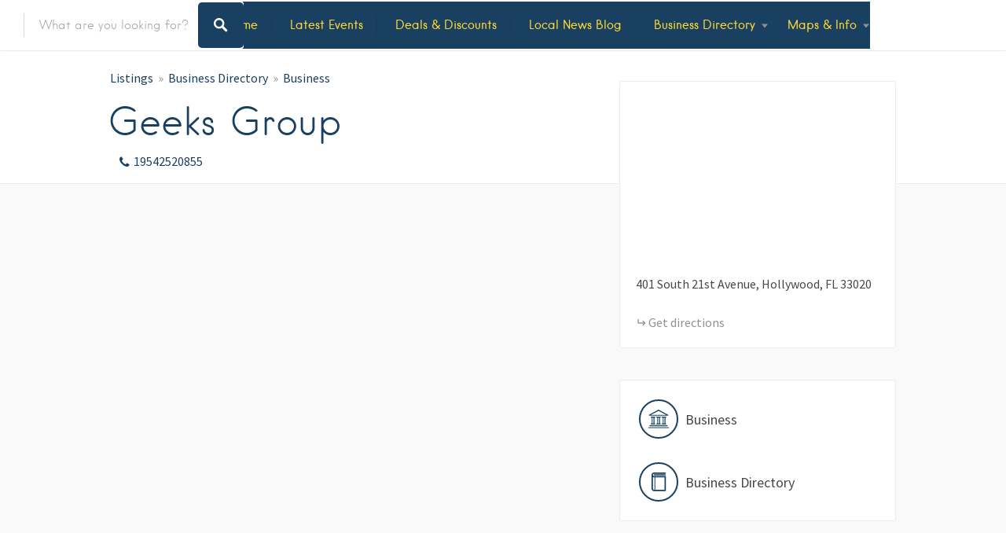

--- FILE ---
content_type: text/html; charset=UTF-8
request_url: https://hollywoodfltap.com/listings/geeks-group-2/
body_size: 39244
content:
<!DOCTYPE html>
<html lang="en-US">
<head><meta charset="UTF-8"><script>if(navigator.userAgent.match(/MSIE|Internet Explorer/i)||navigator.userAgent.match(/Trident\/7\..*?rv:11/i)){var href=document.location.href;if(!href.match(/[?&]nowprocket/)){if(href.indexOf("?")==-1){if(href.indexOf("#")==-1){document.location.href=href+"?nowprocket=1"}else{document.location.href=href.replace("#","?nowprocket=1#")}}else{if(href.indexOf("#")==-1){document.location.href=href+"&nowprocket=1"}else{document.location.href=href.replace("#","&nowprocket=1#")}}}}</script><script>class RocketLazyLoadScripts{constructor(){this.v="1.2.3",this.triggerEvents=["keydown","mousedown","mousemove","touchmove","touchstart","touchend","wheel"],this.userEventHandler=this._triggerListener.bind(this),this.touchStartHandler=this._onTouchStart.bind(this),this.touchMoveHandler=this._onTouchMove.bind(this),this.touchEndHandler=this._onTouchEnd.bind(this),this.clickHandler=this._onClick.bind(this),this.interceptedClicks=[],window.addEventListener("pageshow",t=>{this.persisted=t.persisted}),window.addEventListener("DOMContentLoaded",()=>{this._preconnect3rdParties()}),this.delayedScripts={normal:[],async:[],defer:[]},this.trash=[],this.allJQueries=[]}_addUserInteractionListener(t){if(document.hidden){t._triggerListener();return}this.triggerEvents.forEach(e=>window.addEventListener(e,t.userEventHandler,{passive:!0})),window.addEventListener("touchstart",t.touchStartHandler,{passive:!0}),window.addEventListener("mousedown",t.touchStartHandler),document.addEventListener("visibilitychange",t.userEventHandler)}_removeUserInteractionListener(){this.triggerEvents.forEach(t=>window.removeEventListener(t,this.userEventHandler,{passive:!0})),document.removeEventListener("visibilitychange",this.userEventHandler)}_onTouchStart(t){"HTML"!==t.target.tagName&&(window.addEventListener("touchend",this.touchEndHandler),window.addEventListener("mouseup",this.touchEndHandler),window.addEventListener("touchmove",this.touchMoveHandler,{passive:!0}),window.addEventListener("mousemove",this.touchMoveHandler),t.target.addEventListener("click",this.clickHandler),this._renameDOMAttribute(t.target,"onclick","rocket-onclick"),this._pendingClickStarted())}_onTouchMove(t){window.removeEventListener("touchend",this.touchEndHandler),window.removeEventListener("mouseup",this.touchEndHandler),window.removeEventListener("touchmove",this.touchMoveHandler,{passive:!0}),window.removeEventListener("mousemove",this.touchMoveHandler),t.target.removeEventListener("click",this.clickHandler),this._renameDOMAttribute(t.target,"rocket-onclick","onclick"),this._pendingClickFinished()}_onTouchEnd(t){window.removeEventListener("touchend",this.touchEndHandler),window.removeEventListener("mouseup",this.touchEndHandler),window.removeEventListener("touchmove",this.touchMoveHandler,{passive:!0}),window.removeEventListener("mousemove",this.touchMoveHandler)}_onClick(t){t.target.removeEventListener("click",this.clickHandler),this._renameDOMAttribute(t.target,"rocket-onclick","onclick"),this.interceptedClicks.push(t),t.preventDefault(),t.stopPropagation(),t.stopImmediatePropagation(),this._pendingClickFinished()}_replayClicks(){window.removeEventListener("touchstart",this.touchStartHandler,{passive:!0}),window.removeEventListener("mousedown",this.touchStartHandler),this.interceptedClicks.forEach(t=>{t.target.dispatchEvent(new MouseEvent("click",{view:t.view,bubbles:!0,cancelable:!0}))})}_waitForPendingClicks(){return new Promise(t=>{this._isClickPending?this._pendingClickFinished=t:t()})}_pendingClickStarted(){this._isClickPending=!0}_pendingClickFinished(){this._isClickPending=!1}_renameDOMAttribute(t,e,r){t.hasAttribute&&t.hasAttribute(e)&&(event.target.setAttribute(r,event.target.getAttribute(e)),event.target.removeAttribute(e))}_triggerListener(){this._removeUserInteractionListener(this),"loading"===document.readyState?document.addEventListener("DOMContentLoaded",this._loadEverythingNow.bind(this)):this._loadEverythingNow()}_preconnect3rdParties(){let t=[];document.querySelectorAll("script[type=rocketlazyloadscript]").forEach(e=>{if(e.hasAttribute("src")){let r=new URL(e.src).origin;r!==location.origin&&t.push({src:r,crossOrigin:e.crossOrigin||"module"===e.getAttribute("data-rocket-type")})}}),t=[...new Map(t.map(t=>[JSON.stringify(t),t])).values()],this._batchInjectResourceHints(t,"preconnect")}async _loadEverythingNow(){this.lastBreath=Date.now(),this._delayEventListeners(this),this._delayJQueryReady(this),this._handleDocumentWrite(),this._registerAllDelayedScripts(),this._preloadAllScripts(),await this._loadScriptsFromList(this.delayedScripts.normal),await this._loadScriptsFromList(this.delayedScripts.defer),await this._loadScriptsFromList(this.delayedScripts.async);try{await this._triggerDOMContentLoaded(),await this._triggerWindowLoad()}catch(t){console.error(t)}window.dispatchEvent(new Event("rocket-allScriptsLoaded")),this._waitForPendingClicks().then(()=>{this._replayClicks()}),this._emptyTrash()}_registerAllDelayedScripts(){document.querySelectorAll("script[type=rocketlazyloadscript]").forEach(t=>{t.hasAttribute("data-rocket-src")?t.hasAttribute("async")&&!1!==t.async?this.delayedScripts.async.push(t):t.hasAttribute("defer")&&!1!==t.defer||"module"===t.getAttribute("data-rocket-type")?this.delayedScripts.defer.push(t):this.delayedScripts.normal.push(t):this.delayedScripts.normal.push(t)})}async _transformScript(t){return new Promise((await this._littleBreath(),navigator.userAgent.indexOf("Firefox/")>0||""===navigator.vendor)?e=>{let r=document.createElement("script");[...t.attributes].forEach(t=>{let e=t.nodeName;"type"!==e&&("data-rocket-type"===e&&(e="type"),"data-rocket-src"===e&&(e="src"),r.setAttribute(e,t.nodeValue))}),t.text&&(r.text=t.text),r.hasAttribute("src")?(r.addEventListener("load",e),r.addEventListener("error",e)):(r.text=t.text,e());try{t.parentNode.replaceChild(r,t)}catch(i){e()}}:async e=>{function r(){t.setAttribute("data-rocket-status","failed"),e()}try{let i=t.getAttribute("data-rocket-type"),n=t.getAttribute("data-rocket-src");t.text,i?(t.type=i,t.removeAttribute("data-rocket-type")):t.removeAttribute("type"),t.addEventListener("load",function r(){t.setAttribute("data-rocket-status","executed"),e()}),t.addEventListener("error",r),n?(t.removeAttribute("data-rocket-src"),t.src=n):t.src="data:text/javascript;base64,"+window.btoa(unescape(encodeURIComponent(t.text)))}catch(s){r()}})}async _loadScriptsFromList(t){let e=t.shift();return e&&e.isConnected?(await this._transformScript(e),this._loadScriptsFromList(t)):Promise.resolve()}_preloadAllScripts(){this._batchInjectResourceHints([...this.delayedScripts.normal,...this.delayedScripts.defer,...this.delayedScripts.async],"preload")}_batchInjectResourceHints(t,e){var r=document.createDocumentFragment();t.forEach(t=>{let i=t.getAttribute&&t.getAttribute("data-rocket-src")||t.src;if(i){let n=document.createElement("link");n.href=i,n.rel=e,"preconnect"!==e&&(n.as="script"),t.getAttribute&&"module"===t.getAttribute("data-rocket-type")&&(n.crossOrigin=!0),t.crossOrigin&&(n.crossOrigin=t.crossOrigin),t.integrity&&(n.integrity=t.integrity),r.appendChild(n),this.trash.push(n)}}),document.head.appendChild(r)}_delayEventListeners(t){let e={};function r(t,r){!function t(r){!e[r]&&(e[r]={originalFunctions:{add:r.addEventListener,remove:r.removeEventListener},eventsToRewrite:[]},r.addEventListener=function(){arguments[0]=i(arguments[0]),e[r].originalFunctions.add.apply(r,arguments)},r.removeEventListener=function(){arguments[0]=i(arguments[0]),e[r].originalFunctions.remove.apply(r,arguments)});function i(t){return e[r].eventsToRewrite.indexOf(t)>=0?"rocket-"+t:t}}(t),e[t].eventsToRewrite.push(r)}function i(t,e){let r=t[e];Object.defineProperty(t,e,{get:()=>r||function(){},set(i){t["rocket"+e]=r=i}})}r(document,"DOMContentLoaded"),r(window,"DOMContentLoaded"),r(window,"load"),r(window,"pageshow"),r(document,"readystatechange"),i(document,"onreadystatechange"),i(window,"onload"),i(window,"onpageshow")}_delayJQueryReady(t){let e;function r(r){if(r&&r.fn&&!t.allJQueries.includes(r)){r.fn.ready=r.fn.init.prototype.ready=function(e){return t.domReadyFired?e.bind(document)(r):document.addEventListener("rocket-DOMContentLoaded",()=>e.bind(document)(r)),r([])};let i=r.fn.on;r.fn.on=r.fn.init.prototype.on=function(){if(this[0]===window){function t(t){return t.split(" ").map(t=>"load"===t||0===t.indexOf("load.")?"rocket-jquery-load":t).join(" ")}"string"==typeof arguments[0]||arguments[0]instanceof String?arguments[0]=t(arguments[0]):"object"==typeof arguments[0]&&Object.keys(arguments[0]).forEach(e=>{let r=arguments[0][e];delete arguments[0][e],arguments[0][t(e)]=r})}return i.apply(this,arguments),this},t.allJQueries.push(r)}e=r}r(window.jQuery),Object.defineProperty(window,"jQuery",{get:()=>e,set(t){r(t)}})}async _triggerDOMContentLoaded(){this.domReadyFired=!0,await this._littleBreath(),document.dispatchEvent(new Event("rocket-DOMContentLoaded")),await this._littleBreath(),window.dispatchEvent(new Event("rocket-DOMContentLoaded")),await this._littleBreath(),document.dispatchEvent(new Event("rocket-readystatechange")),await this._littleBreath(),document.rocketonreadystatechange&&document.rocketonreadystatechange()}async _triggerWindowLoad(){await this._littleBreath(),window.dispatchEvent(new Event("rocket-load")),await this._littleBreath(),window.rocketonload&&window.rocketonload(),await this._littleBreath(),this.allJQueries.forEach(t=>t(window).trigger("rocket-jquery-load")),await this._littleBreath();let t=new Event("rocket-pageshow");t.persisted=this.persisted,window.dispatchEvent(t),await this._littleBreath(),window.rocketonpageshow&&window.rocketonpageshow({persisted:this.persisted})}_handleDocumentWrite(){let t=new Map;document.write=document.writeln=function(e){let r=document.currentScript;r||console.error("WPRocket unable to document.write this: "+e);let i=document.createRange(),n=r.parentElement,s=t.get(r);void 0===s&&(s=r.nextSibling,t.set(r,s));let a=document.createDocumentFragment();i.setStart(a,0),a.appendChild(i.createContextualFragment(e)),n.insertBefore(a,s)}}async _littleBreath(){Date.now()-this.lastBreath>45&&(await this._requestAnimFrame(),this.lastBreath=Date.now())}async _requestAnimFrame(){return document.hidden?new Promise(t=>setTimeout(t)):new Promise(t=>requestAnimationFrame(t))}_emptyTrash(){this.trash.forEach(t=>t.remove())}static run(){let t=new RocketLazyLoadScripts;t._addUserInteractionListener(t)}}RocketLazyLoadScripts.run();</script>

<meta name="viewport" content="width=device-width, initial-scale=1, user-scalable=no">
<link rel="profile" href="https://gmpg.org/xfn/11">
<link rel="pingback" href="https://hollywoodfltap.com/xmlrpc.php">
	<!-- Matomo Tag Manager -->
<script>
  var _mtm = window._mtm = window._mtm || [];
  _mtm.push({'mtm.startTime': (new Date().getTime()), 'event': 'mtm.Start'});
  (function() {
    var d=document, g=d.createElement('script'), s=d.getElementsByTagName('script')[0];
    g.async=true; g.src='https://www.matomo.hollywoodfltap.com/js/container_Owbg2dBI.js'; s.parentNode.insertBefore(g,s);
  })();
</script>
<!-- End Matomo Tag Manager -->

<noscript>
<img referrerpolicy="no-referrer-when-downgrade" src="https://www.matomo.hollywoodfltap.com/matomo.php?idsite=1&amp;rec=1" style="border:0" alt="" />
</noscript>
<!-- Google Tag Manager -->
<script>(function(w,d,s,l,i){w[l]=w[l]||[];w[l].push({'gtm.start':
new Date().getTime(),event:'gtm.js'});var f=d.getElementsByTagName(s)[0],
j=d.createElement(s),dl=l!='dataLayer'?'&l='+l:'';j.async=true;j.src=
'https://www.googletagmanager.com/gtm.js?id='+i+dl;f.parentNode.insertBefore(j,f);
})(window,document,'script','dataLayer','GTM-N8VRQXP');</script>
<!-- End Google Tag Manager -->
<link href="https://fonts.googleapis.com" rel="preconnect" crossorigin><link href="https://fonts.gstatic.com" rel="preconnect" crossorigin><link href="https://hollywoodfltap.com" rel="preconnect" crossorigin><meta name='robots' content='index, follow, max-image-preview:large, max-snippet:-1, max-video-preview:-1' />

	<!-- This site is optimized with the Yoast SEO plugin v25.2 - https://yoast.com/wordpress/plugins/seo/ -->
	<title>Geeks Group - Hollywood TAP (Trends and Places)</title>
	<link rel="canonical" href="https://hollywoodfltap.com/listings/geeks-group-2/" />
	<meta property="og:locale" content="en_US" />
	<meta property="og:type" content="article" />
	<meta property="og:title" content="Geeks Group - Hollywood TAP (Trends and Places)" />
	<meta property="og:url" content="https://hollywoodfltap.com/listings/geeks-group-2/" />
	<meta property="og:site_name" content="Hollywood TAP (Trends and Places)" />
	<meta property="article:publisher" content="https://facebook.com/hollywoodfltap" />
	<meta property="article:modified_time" content="2021-04-26T19:56:05+00:00" />
	<meta name="twitter:card" content="summary_large_image" />
	<meta name="twitter:site" content="@hollywoodfltap" />
	<script type="application/ld+json" class="yoast-schema-graph">{"@context":"https://schema.org","@graph":[{"@type":"WebPage","@id":"https://hollywoodfltap.com/listings/geeks-group-2/","url":"https://hollywoodfltap.com/listings/geeks-group-2/","name":"Geeks Group - Hollywood TAP (Trends and Places)","isPartOf":{"@id":"https://hollywoodfltap.com/#website"},"datePublished":"2021-04-26T19:56:02+00:00","dateModified":"2021-04-26T19:56:05+00:00","breadcrumb":{"@id":"https://hollywoodfltap.com/listings/geeks-group-2/#breadcrumb"},"inLanguage":"en-US","potentialAction":[{"@type":"ReadAction","target":["https://hollywoodfltap.com/listings/geeks-group-2/"]}]},{"@type":"BreadcrumbList","@id":"https://hollywoodfltap.com/listings/geeks-group-2/#breadcrumb","itemListElement":[{"@type":"ListItem","position":1,"name":"Home","item":"https://hollywoodfltap.com/"},{"@type":"ListItem","position":2,"name":"Listings","item":"https://hollywoodfltap.com/all-listings/"},{"@type":"ListItem","position":3,"name":"Geeks Group"}]},{"@type":"WebSite","@id":"https://hollywoodfltap.com/#website","url":"https://hollywoodfltap.com/","name":"Hollywood TAP (Trends and Places)","description":"The multi-lingual &#039;infotainment&#039; and news source for the Hollywood, Florida area.","publisher":{"@id":"https://hollywoodfltap.com/#organization"},"potentialAction":[{"@type":"SearchAction","target":{"@type":"EntryPoint","urlTemplate":"https://hollywoodfltap.com/?s={search_term_string}"},"query-input":{"@type":"PropertyValueSpecification","valueRequired":true,"valueName":"search_term_string"}}],"inLanguage":"en-US"},{"@type":"Organization","@id":"https://hollywoodfltap.com/#organization","name":"Hollywood TAP (Trends And Places)","url":"https://hollywoodfltap.com/","logo":{"@type":"ImageObject","inLanguage":"en-US","@id":"https://hollywoodfltap.com/#/schema/logo/image/","url":"https://hollywoodfltap.com/wp-content/uploads/2021/02/TAPFL.png","contentUrl":"https://hollywoodfltap.com/wp-content/uploads/2021/02/TAPFL.png","width":1857,"height":1857,"caption":"Hollywood TAP (Trends And Places)"},"image":{"@id":"https://hollywoodfltap.com/#/schema/logo/image/"},"sameAs":["https://facebook.com/hollywoodfltap","https://x.com/hollywoodfltap","http://instagram.com/hollywoodfltap","https://www.linkedin.com/company/hollywoodfltap","https://www.youtube.com/@hollywoodfltap","https://tiktok.com/hollywoodfltap"]}]}</script>
	<!-- / Yoast SEO plugin. -->


<link rel='dns-prefetch' href='//maps.google.com' />
<link rel='dns-prefetch' href='//cdnjs.cloudflare.com' />
<link rel='dns-prefetch' href='//fonts.googleapis.com' />
<link rel="alternate" type="application/rss+xml" title="Hollywood TAP (Trends and Places) &raquo; Feed" href="https://hollywoodfltap.com/feed/" />
<link rel="alternate" type="application/rss+xml" title="Hollywood TAP (Trends and Places) &raquo; Comments Feed" href="https://hollywoodfltap.com/comments/feed/" />
<link rel="alternate" type="application/rss+xml" title="Hollywood TAP (Trends and Places) &raquo; Geeks Group Comments Feed" href="https://hollywoodfltap.com/listings/geeks-group-2/feed/" />
<link rel="alternate" title="oEmbed (JSON)" type="application/json+oembed" href="https://hollywoodfltap.com/wp-json/oembed/1.0/embed?url=https%3A%2F%2Fhollywoodfltap.com%2Flistings%2Fgeeks-group-2%2F" />
<link rel="alternate" title="oEmbed (XML)" type="text/xml+oembed" href="https://hollywoodfltap.com/wp-json/oembed/1.0/embed?url=https%3A%2F%2Fhollywoodfltap.com%2Flistings%2Fgeeks-group-2%2F&#038;format=xml" />
<style id='wp-img-auto-sizes-contain-inline-css' type='text/css'>
img:is([sizes=auto i],[sizes^="auto," i]){contain-intrinsic-size:3000px 1500px}
/*# sourceURL=wp-img-auto-sizes-contain-inline-css */
</style>
<link rel='stylesheet' id='customify-font-stylesheet-0-css' href='https://hollywoodfltap.com/wp-content/themes/listable/assets/fonts/hanken/stylesheet.css' type='text/css' media='all' />
<link rel='stylesheet' id='customify-font-stylesheet-1-css' href='https://hollywoodfltap.com/wp-content/themes/listable/assets/fonts/hanken/stylesheet.css' type='text/css' media='all' />
<link rel='stylesheet' id='customify-font-stylesheet-2-css' href='https://hollywoodfltap.com/wp-content/themes/listable/assets/fonts/hanken/stylesheet.css' type='text/css' media='all' />
<link rel='stylesheet' id='customify-font-stylesheet-3-css' href='https://hollywoodfltap.com/wp-content/themes/listable/assets/fonts/hanken/stylesheet.css' type='text/css' media='all' />
<link rel='stylesheet' id='customify-font-stylesheet-4-css' href='https://hollywoodfltap.com/wp-content/themes/listable/assets/fonts/hanken/stylesheet.css' type='text/css' media='all' />
<link rel='stylesheet' id='customify-font-stylesheet-5-css' href='https://hollywoodfltap.com/wp-content/themes/listable/assets/fonts/hanken/stylesheet.css' type='text/css' media='all' />
<link rel='stylesheet' id='customify-font-stylesheet-6-css' href='https://hollywoodfltap.com/wp-content/themes/listable/assets/fonts/hanken/stylesheet.css' type='text/css' media='all' />
<link rel='stylesheet' id='customify-font-stylesheet-7-css' href='https://fonts.googleapis.com/css2?family=Source%20Sans%20Pro:ital,wght@0,200;0,300;0,400;0,600;0,700;0,900;1,200;1,300;1,400;1,600;1,700;1,900&#038;display=swap' type='text/css' media='all' />
<link rel='stylesheet' id='sbi_styles-css' href='https://hollywoodfltap.com/wp-content/plugins/instagram-feed-pro/css/sbi-styles.min.css?ver=6.8.1' type='text/css' media='all' />
<link rel='stylesheet' id='dashicons-css' href='https://hollywoodfltap.com/wp-includes/css/dashicons.min.css?ver=6.9' type='text/css' media='all' />
<link rel='stylesheet' id='menu-icons-extra-css' href='https://hollywoodfltap.com/wp-content/plugins/menu-icons/css/extra.min.css?ver=0.13.17' type='text/css' media='all' />
<style id='wp-emoji-styles-inline-css' type='text/css'>

	img.wp-smiley, img.emoji {
		display: inline !important;
		border: none !important;
		box-shadow: none !important;
		height: 1em !important;
		width: 1em !important;
		margin: 0 0.07em !important;
		vertical-align: -0.1em !important;
		background: none !important;
		padding: 0 !important;
	}
/*# sourceURL=wp-emoji-styles-inline-css */
</style>
<link rel='stylesheet' id='wp-block-library-css' href='https://hollywoodfltap.com/wp-includes/css/dist/block-library/style.min.css?ver=6.9' type='text/css' media='all' />
<style id='global-styles-inline-css' type='text/css'>
:root{--wp--preset--aspect-ratio--square: 1;--wp--preset--aspect-ratio--4-3: 4/3;--wp--preset--aspect-ratio--3-4: 3/4;--wp--preset--aspect-ratio--3-2: 3/2;--wp--preset--aspect-ratio--2-3: 2/3;--wp--preset--aspect-ratio--16-9: 16/9;--wp--preset--aspect-ratio--9-16: 9/16;--wp--preset--color--black: #000000;--wp--preset--color--cyan-bluish-gray: #abb8c3;--wp--preset--color--white: #ffffff;--wp--preset--color--pale-pink: #f78da7;--wp--preset--color--vivid-red: #cf2e2e;--wp--preset--color--luminous-vivid-orange: #ff6900;--wp--preset--color--luminous-vivid-amber: #fcb900;--wp--preset--color--light-green-cyan: #7bdcb5;--wp--preset--color--vivid-green-cyan: #00d084;--wp--preset--color--pale-cyan-blue: #8ed1fc;--wp--preset--color--vivid-cyan-blue: #0693e3;--wp--preset--color--vivid-purple: #9b51e0;--wp--preset--gradient--vivid-cyan-blue-to-vivid-purple: linear-gradient(135deg,rgb(6,147,227) 0%,rgb(155,81,224) 100%);--wp--preset--gradient--light-green-cyan-to-vivid-green-cyan: linear-gradient(135deg,rgb(122,220,180) 0%,rgb(0,208,130) 100%);--wp--preset--gradient--luminous-vivid-amber-to-luminous-vivid-orange: linear-gradient(135deg,rgb(252,185,0) 0%,rgb(255,105,0) 100%);--wp--preset--gradient--luminous-vivid-orange-to-vivid-red: linear-gradient(135deg,rgb(255,105,0) 0%,rgb(207,46,46) 100%);--wp--preset--gradient--very-light-gray-to-cyan-bluish-gray: linear-gradient(135deg,rgb(238,238,238) 0%,rgb(169,184,195) 100%);--wp--preset--gradient--cool-to-warm-spectrum: linear-gradient(135deg,rgb(74,234,220) 0%,rgb(151,120,209) 20%,rgb(207,42,186) 40%,rgb(238,44,130) 60%,rgb(251,105,98) 80%,rgb(254,248,76) 100%);--wp--preset--gradient--blush-light-purple: linear-gradient(135deg,rgb(255,206,236) 0%,rgb(152,150,240) 100%);--wp--preset--gradient--blush-bordeaux: linear-gradient(135deg,rgb(254,205,165) 0%,rgb(254,45,45) 50%,rgb(107,0,62) 100%);--wp--preset--gradient--luminous-dusk: linear-gradient(135deg,rgb(255,203,112) 0%,rgb(199,81,192) 50%,rgb(65,88,208) 100%);--wp--preset--gradient--pale-ocean: linear-gradient(135deg,rgb(255,245,203) 0%,rgb(182,227,212) 50%,rgb(51,167,181) 100%);--wp--preset--gradient--electric-grass: linear-gradient(135deg,rgb(202,248,128) 0%,rgb(113,206,126) 100%);--wp--preset--gradient--midnight: linear-gradient(135deg,rgb(2,3,129) 0%,rgb(40,116,252) 100%);--wp--preset--font-size--small: 13px;--wp--preset--font-size--medium: 20px;--wp--preset--font-size--large: 36px;--wp--preset--font-size--x-large: 42px;--wp--preset--spacing--20: 0.44rem;--wp--preset--spacing--30: 0.67rem;--wp--preset--spacing--40: 1rem;--wp--preset--spacing--50: 1.5rem;--wp--preset--spacing--60: 2.25rem;--wp--preset--spacing--70: 3.38rem;--wp--preset--spacing--80: 5.06rem;--wp--preset--shadow--natural: 6px 6px 9px rgba(0, 0, 0, 0.2);--wp--preset--shadow--deep: 12px 12px 50px rgba(0, 0, 0, 0.4);--wp--preset--shadow--sharp: 6px 6px 0px rgba(0, 0, 0, 0.2);--wp--preset--shadow--outlined: 6px 6px 0px -3px rgb(255, 255, 255), 6px 6px rgb(0, 0, 0);--wp--preset--shadow--crisp: 6px 6px 0px rgb(0, 0, 0);}:where(.is-layout-flex){gap: 0.5em;}:where(.is-layout-grid){gap: 0.5em;}body .is-layout-flex{display: flex;}.is-layout-flex{flex-wrap: wrap;align-items: center;}.is-layout-flex > :is(*, div){margin: 0;}body .is-layout-grid{display: grid;}.is-layout-grid > :is(*, div){margin: 0;}:where(.wp-block-columns.is-layout-flex){gap: 2em;}:where(.wp-block-columns.is-layout-grid){gap: 2em;}:where(.wp-block-post-template.is-layout-flex){gap: 1.25em;}:where(.wp-block-post-template.is-layout-grid){gap: 1.25em;}.has-black-color{color: var(--wp--preset--color--black) !important;}.has-cyan-bluish-gray-color{color: var(--wp--preset--color--cyan-bluish-gray) !important;}.has-white-color{color: var(--wp--preset--color--white) !important;}.has-pale-pink-color{color: var(--wp--preset--color--pale-pink) !important;}.has-vivid-red-color{color: var(--wp--preset--color--vivid-red) !important;}.has-luminous-vivid-orange-color{color: var(--wp--preset--color--luminous-vivid-orange) !important;}.has-luminous-vivid-amber-color{color: var(--wp--preset--color--luminous-vivid-amber) !important;}.has-light-green-cyan-color{color: var(--wp--preset--color--light-green-cyan) !important;}.has-vivid-green-cyan-color{color: var(--wp--preset--color--vivid-green-cyan) !important;}.has-pale-cyan-blue-color{color: var(--wp--preset--color--pale-cyan-blue) !important;}.has-vivid-cyan-blue-color{color: var(--wp--preset--color--vivid-cyan-blue) !important;}.has-vivid-purple-color{color: var(--wp--preset--color--vivid-purple) !important;}.has-black-background-color{background-color: var(--wp--preset--color--black) !important;}.has-cyan-bluish-gray-background-color{background-color: var(--wp--preset--color--cyan-bluish-gray) !important;}.has-white-background-color{background-color: var(--wp--preset--color--white) !important;}.has-pale-pink-background-color{background-color: var(--wp--preset--color--pale-pink) !important;}.has-vivid-red-background-color{background-color: var(--wp--preset--color--vivid-red) !important;}.has-luminous-vivid-orange-background-color{background-color: var(--wp--preset--color--luminous-vivid-orange) !important;}.has-luminous-vivid-amber-background-color{background-color: var(--wp--preset--color--luminous-vivid-amber) !important;}.has-light-green-cyan-background-color{background-color: var(--wp--preset--color--light-green-cyan) !important;}.has-vivid-green-cyan-background-color{background-color: var(--wp--preset--color--vivid-green-cyan) !important;}.has-pale-cyan-blue-background-color{background-color: var(--wp--preset--color--pale-cyan-blue) !important;}.has-vivid-cyan-blue-background-color{background-color: var(--wp--preset--color--vivid-cyan-blue) !important;}.has-vivid-purple-background-color{background-color: var(--wp--preset--color--vivid-purple) !important;}.has-black-border-color{border-color: var(--wp--preset--color--black) !important;}.has-cyan-bluish-gray-border-color{border-color: var(--wp--preset--color--cyan-bluish-gray) !important;}.has-white-border-color{border-color: var(--wp--preset--color--white) !important;}.has-pale-pink-border-color{border-color: var(--wp--preset--color--pale-pink) !important;}.has-vivid-red-border-color{border-color: var(--wp--preset--color--vivid-red) !important;}.has-luminous-vivid-orange-border-color{border-color: var(--wp--preset--color--luminous-vivid-orange) !important;}.has-luminous-vivid-amber-border-color{border-color: var(--wp--preset--color--luminous-vivid-amber) !important;}.has-light-green-cyan-border-color{border-color: var(--wp--preset--color--light-green-cyan) !important;}.has-vivid-green-cyan-border-color{border-color: var(--wp--preset--color--vivid-green-cyan) !important;}.has-pale-cyan-blue-border-color{border-color: var(--wp--preset--color--pale-cyan-blue) !important;}.has-vivid-cyan-blue-border-color{border-color: var(--wp--preset--color--vivid-cyan-blue) !important;}.has-vivid-purple-border-color{border-color: var(--wp--preset--color--vivid-purple) !important;}.has-vivid-cyan-blue-to-vivid-purple-gradient-background{background: var(--wp--preset--gradient--vivid-cyan-blue-to-vivid-purple) !important;}.has-light-green-cyan-to-vivid-green-cyan-gradient-background{background: var(--wp--preset--gradient--light-green-cyan-to-vivid-green-cyan) !important;}.has-luminous-vivid-amber-to-luminous-vivid-orange-gradient-background{background: var(--wp--preset--gradient--luminous-vivid-amber-to-luminous-vivid-orange) !important;}.has-luminous-vivid-orange-to-vivid-red-gradient-background{background: var(--wp--preset--gradient--luminous-vivid-orange-to-vivid-red) !important;}.has-very-light-gray-to-cyan-bluish-gray-gradient-background{background: var(--wp--preset--gradient--very-light-gray-to-cyan-bluish-gray) !important;}.has-cool-to-warm-spectrum-gradient-background{background: var(--wp--preset--gradient--cool-to-warm-spectrum) !important;}.has-blush-light-purple-gradient-background{background: var(--wp--preset--gradient--blush-light-purple) !important;}.has-blush-bordeaux-gradient-background{background: var(--wp--preset--gradient--blush-bordeaux) !important;}.has-luminous-dusk-gradient-background{background: var(--wp--preset--gradient--luminous-dusk) !important;}.has-pale-ocean-gradient-background{background: var(--wp--preset--gradient--pale-ocean) !important;}.has-electric-grass-gradient-background{background: var(--wp--preset--gradient--electric-grass) !important;}.has-midnight-gradient-background{background: var(--wp--preset--gradient--midnight) !important;}.has-small-font-size{font-size: var(--wp--preset--font-size--small) !important;}.has-medium-font-size{font-size: var(--wp--preset--font-size--medium) !important;}.has-large-font-size{font-size: var(--wp--preset--font-size--large) !important;}.has-x-large-font-size{font-size: var(--wp--preset--font-size--x-large) !important;}
/*# sourceURL=global-styles-inline-css */
</style>

<style id='classic-theme-styles-inline-css' type='text/css'>
/*! This file is auto-generated */
.wp-block-button__link{color:#fff;background-color:#32373c;border-radius:9999px;box-shadow:none;text-decoration:none;padding:calc(.667em + 2px) calc(1.333em + 2px);font-size:1.125em}.wp-block-file__button{background:#32373c;color:#fff;text-decoration:none}
/*# sourceURL=/wp-includes/css/classic-themes.min.css */
</style>
<link rel='stylesheet' id='contact-form-7-css' href='https://hollywoodfltap.com/wp-content/plugins/contact-form-7/includes/css/styles.css?ver=6.0.6' type='text/css' media='all' />
<link rel='stylesheet' id='menu-image-css' href='https://hollywoodfltap.com/wp-content/plugins/menu-image/includes/css/menu-image.css?ver=3.12' type='text/css' media='all' />
<link rel='stylesheet' id='rs-plugin-settings-css' href='https://hollywoodfltap.com/wp-content/plugins/revslider/public/assets/css/rs6.css?ver=6.4.3' type='text/css' media='all' />
<style id='rs-plugin-settings-inline-css' type='text/css'>
#rs-demo-id {}
/*# sourceURL=rs-plugin-settings-inline-css */
</style>
<link rel='stylesheet' id='select2-css' href='https://hollywoodfltap.com/wp-content/plugins/wp-job-manager/assets/lib/select2/select2.min.css?ver=4.0.10' type='text/css' media='all' />
<link rel='stylesheet' id='wp-job-manager-frontend-css' href='https://hollywoodfltap.com/wp-content/plugins/wp-job-manager/assets/dist/css/frontend.css?ver=dfd3b8d2ce68f47df57d' type='text/css' media='all' />
<link rel='stylesheet' id='listable-style-css' href='https://hollywoodfltap.com/wp-content/themes/listable/style.css?ver=1.15.6' type='text/css' media='all' />
<link rel='stylesheet' id='listable-child-style-css' href='https://hollywoodfltap.com/wp-content/themes/listable-child-master/style.css?ver=6.9' type='text/css' media='all' />
<style id='rocket-lazyload-inline-css' type='text/css'>
.rll-youtube-player{position:relative;padding-bottom:56.23%;height:0;overflow:hidden;max-width:100%;}.rll-youtube-player:focus-within{outline: 2px solid currentColor;outline-offset: 5px;}.rll-youtube-player iframe{position:absolute;top:0;left:0;width:100%;height:100%;z-index:100;background:0 0}.rll-youtube-player img{bottom:0;display:block;left:0;margin:auto;max-width:100%;width:100%;position:absolute;right:0;top:0;border:none;height:auto;-webkit-transition:.4s all;-moz-transition:.4s all;transition:.4s all}.rll-youtube-player img:hover{-webkit-filter:brightness(75%)}.rll-youtube-player .play{height:100%;width:100%;left:0;top:0;position:absolute;background:url(https://hollywoodfltap.com/wp-content/plugins/wp-rocket/assets/img/youtube.png) no-repeat center;background-color: transparent !important;cursor:pointer;border:none;}
/*# sourceURL=rocket-lazyload-inline-css */
</style>
<script type="text/javascript" src="https://hollywoodfltap.com/wp-includes/js/jquery/jquery.min.js?ver=3.7.1" id="jquery-core-js"></script>
<script type="text/javascript" src="https://hollywoodfltap.com/wp-includes/js/jquery/jquery-migrate.min.js?ver=3.4.1" id="jquery-migrate-js"></script>
<script type="text/javascript" id="cf7pp-redirect_method-js-extra">
/* <![CDATA[ */
var ajax_object_cf7pp = {"ajax_url":"https://hollywoodfltap.com/wp-admin/admin-ajax.php","forms":"[]","path_paypal":"https://hollywoodfltap.com/?cf7pp_paypal_redirect=","path_stripe":"https://hollywoodfltap.com/?cf7pp_stripe_redirect=","method":"1"};
//# sourceURL=cf7pp-redirect_method-js-extra
/* ]]> */
</script>
<script type="rocketlazyloadscript" data-rocket-type="text/javascript" data-rocket-src="https://hollywoodfltap.com/wp-content/plugins/contact-form-7-paypal-add-on/assets/js/redirect_method.js?ver=2.4.1" id="cf7pp-redirect_method-js"></script>
<script type="rocketlazyloadscript" data-rocket-type="text/javascript" data-rocket-src="https://hollywoodfltap.com/wp-content/plugins/sticky-menu-or-anything-on-scroll/assets/js/jq-sticky-anything.min.js?ver=2.1.1" id="stickyAnythingLib-js"></script>
<script type="rocketlazyloadscript" data-rocket-type="text/javascript" data-rocket-src="//cdnjs.cloudflare.com/ajax/libs/gsap/1.18.5/TweenLite.min.js?ver=6.9" id="tween-lite-js"></script>
<script type="rocketlazyloadscript" data-rocket-type="text/javascript" data-rocket-src="//cdnjs.cloudflare.com/ajax/libs/gsap/1.18.5/plugins/ScrollToPlugin.min.js?ver=6.9" id="scroll-to-plugin-js"></script>
<script type="rocketlazyloadscript" data-rocket-type="text/javascript" data-rocket-src="//cdnjs.cloudflare.com/ajax/libs/gsap/1.18.5/plugins/CSSPlugin.min.js?ver=6.9" id="cssplugin-js"></script>
<script type="text/javascript" id="chosen-js-extra">
/* <![CDATA[ */
var job_manager_chosen_multiselect_args = {"search_contains":"1"};
var job_manager_chosen_multiselect_args = {"search_contains":"1"};
//# sourceURL=chosen-js-extra
/* ]]> */
</script>
<script type="rocketlazyloadscript" data-rocket-type="text/javascript" data-rocket-src="https://hollywoodfltap.com/wp-content/plugins/wp-job-manager/assets/lib/jquery-chosen/chosen.jquery.min.js?ver=1.1.0" id="chosen-js"></script>
<script type="text/javascript" id="select2-js-extra">
/* <![CDATA[ */
var job_manager_select2_args = {"width":"100%"};
var job_manager_select2_filters_args = {"width":"100%","allowClear":"1","minimumResultsForSearch":"10","placeholder":"Any Category"};
var job_manager_field_editor_select2_args = {"width":"100%","minimumResultsForSearch":"20"};
var job_manager_select2_args = {"width":"100%","minimumResultsForSearch":"20"};
//# sourceURL=select2-js-extra
/* ]]> */
</script>
<script type="rocketlazyloadscript" data-rocket-type="text/javascript" data-rocket-src="https://hollywoodfltap.com/wp-content/plugins/wp-job-manager/assets/lib/select2/select2.full.min.js?ver=4.0.10" id="select2-js"></script>
<link rel="https://api.w.org/" href="https://hollywoodfltap.com/wp-json/" /><link rel="alternate" title="JSON" type="application/json" href="https://hollywoodfltap.com/wp-json/wp/v2/job-listings/52658" /><link rel="EditURI" type="application/rsd+xml" title="RSD" href="https://hollywoodfltap.com/xmlrpc.php?rsd" />
<meta name="generator" content="WordPress 6.9" />
<link rel='shortlink' href='https://hollywoodfltap.com/?p=52658' />
<!-- start Simple Custom CSS and JS -->
<style type="text/css">
/*listing-page-search-filter*/ 

@media (min-width:900px){
.archive .search_jobs {
 display:none; 
}

.archive .site-branding  {
	position:relative !important;
  left:-280px !important;
}

.archive .site-header .search-form {
position:relative !important;
  left:115px !important;
}

.archive .site-header .search-form .search-submit{
background:#1a4061 !important;
  border-radius:10px !improtant; 
}
.page-listings .site-branding, .single .site-branding{
	position:relative !important;
  left:-280px !important;
}

.page-listings .site-header .search-form, .single .site-header .search-form {
position:relative !important;
  left:115px !important;
}
}
@media (max-width:899px){
/*.site-branding img {
    max-height: 50px !important;
} */
  .site-branding {
  display:none !important;}
}</style>
<!-- end Simple Custom CSS and JS -->
<!-- start Simple Custom CSS and JS -->
<style type="text/css">
/* listing page yellow to dark blue */

.not-entry-content a, .comment-content a, .single-categories-breadcrumb a:hover, .single-rating > i, .widget_listing_comments .comment .review_rate > i, .single-action-buttons .action:hover .action__text, .action--favorite.bookmarked .action__icon, .wp-job-manager-bookmarks-form[class].has-bookmark .action__icon, .tags-links a:hover, .tags-links a:focus, .loader, .listing-sidebar .widget_listing_content a, .listing-sidebar a:hover, .listing-sidebar .action__icon, .widget_listing_comments #add_comment_rating_wrap i, ol.comment-list .fn a:hover, .single-job_listing .entry-title, .page-listings div.job_listings .load_more_jobs:hover strong, .tax-job_listing_category div.job_listings .load_more_jobs:hover strong, .tax-job_listing_tag div.job_listings .load_more_jobs:hover strong, .chosen-container-single .chosen-single span, .chosen-container .chosen-results li.highlighted, progress, .single-product .stars a:before, .product-content .price, .tabs.wc-tabs li.active a, .color-accent, .entry-content a, .comment-content a, .gallery-arrow, .job-manager-form fieldset .job-manager-uploaded-files .job-manager-uploaded-file .job-manager-uploaded-file-preview a:hover, .job-manager-form fieldset .job-manager-uploaded-files .job-manager-uploaded-file .job-manager-uploaded-file-preview a:focus, .package__btn.package__btn:hover, .site-footer a:hover, .facetwp-pager a:hover, .facetwp-pager a.first-page:hover:before, .facetwp-pager a.first-page:hover:after, .facetwp-pager a.last-page:hover:before, .facetwp-pager a.last-page:hover:after, .widget_listing_sidebar_claim_listing .listing-claim-button, .lwa-form .lwa-action-link, .pac-container .pac-item:hover .pac-item-query, .card .pin, .card .pin__icon, .card--listing .card__rating.rating, .widget_listing_sidebar_categories .category-icon {
color: #1a4061 !important;
}

.card__tag, .card__rating.rating, .single-action-buttons .action__icon, .widget_listing_sidebar_categories .category-icon {
border-color: #1a4061 !important;
}


.btn, input[type="submit"], .page-template-front_page .search-form .search-submit, .page-template-front_page .search_jobs--frontpage .search-submit, .job-manager-form fieldset .job-manager-uploaded-files .job-manager-uploaded-file .job-manager-uploaded-file-preview a, body.registration .entry-content #buddypress .standard-form input#signup_submit[type="submit"], .woocommerce-account:not(.logged-in) .woocommerce form.login input[type="submit"], .woocommerce .button, .woocommerce-message > a .popup__rating, .single-action-buttons .action:hover .action__icon, .action--favorite.bookmarked .action__icon, .wp-job-manager-bookmarks-form[class].has-bookmark .action__icon, .package--labeled .package__btn.package__btn, .featured-label, .product .product__tag, .wc-bookings-date-picker .ui-datepicker td > a:hover, .wc-bookings-date-picker .ui-datepicker table .bookable-range a, .wc-bookings-date-picker .ui-datepicker table .ui-datepicker-current-day a, .block-picker > li a.selected, .block-picker > li a:hover, .lwa-form input[type="submit"]:hover, .no-results .clear-results-btn {
background-color: #1a4061 !important;
}</style>
<!-- end Simple Custom CSS and JS -->
<!-- start Simple Custom CSS and JS -->
<style type="text/css">
/* Customizing listing format address */
.address__postcode, .address__city {
display: inline;
}
.address__street:after, .address__city:after {
content: ", ";
}
.address__street-no:after {
content: none;
}</style>
<!-- end Simple Custom CSS and JS -->
<!-- start Simple Custom CSS and JS -->
<style type="text/css">
/* home page search button */
.page-template-front_page .search_jobs--frontpage-facetwp .search-submit {
max-width: 200px;
margin-left: 1.5rem;
}

.page-template-front_page .entry-header .header-content .search_jobs--frontpage.has--one-field {
width: 100%;
max-width: 550px;
margin: 0 auto;
}


.page-template-front_page .entry-header .header-content .search_jobs--frontpage.has--one-field button#searchsubmit {
background: #ff4d55;
max-width: 150px;
}

@media (max-width: 486px) {
    .page-template-front_page .search_jobs--frontpage-facetwp .search-submit {
    margin: 1rem;
    }
}


/* other pages search icon white */
@media (min-width: 900px) {
    .search-form .search-submit .search-icon {
    color: white;
    }
}


@media (max-width: 899px) {
    .page-template-front_page .entry-header .header-content .search_jobs--frontpage.has--one-field button#searchsubmit {
    max-width: 60px;
    }

    .facetwp-facet.facetwp-facet-tags.facetwp-type-search {
    background: none;
    border: none;
    }

    .page-template-front_page .entry-header .header-content .search_jobs--frontpage.has--one-field button#searchsubmit {
    margin-top: 0;
    }
}</style>
<!-- end Simple Custom CSS and JS -->
<!-- start Simple Custom CSS and JS -->
<style type="text/css">
.page-template-front_page .page-title,
.blue-bg .widget_subtitle--frontpage {
color: #F6D647;
}


body .header--transparent ul.primary-menu > .menu-item a {
color:#f6d647 !important;
background:#1a4061 ;
}

ul.primary-menu > .menu-item.menu-item-has-children > .sub-menu {
background: #1a4061 !important;
}
ul.primary-menu > li > .sub-menu > li > .sub-menu{
background: #1a4061 !important;
}
ul.primary-menu > li > .sub-menu > li.menu-item.menu-item-has-children > a{
color: #f6d647 !important;
}

.header--transparent ul.primary-menu > li:after {
border-top-color: #1A4061;
}

.search_jobs > button#searchsubmit{
 background:#f6d647 !important; 
}

/*body .header--transparent ul.primary-menu > .menu-item a:hover,
body .header--transparent ul.primary-menu > .menu-item ul.sub-menu a,
.yellow-bg .widget_subtitle--frontpage,
#sb_instagram .sbi_header_text .sbi_bio,
.card__meta * {
color: #2079A3 !important;
} */


input#search_keywords::placeholder,
.yellow-bg h3.widget_title.widget_title--frontpage,
.tribe-mini-calendar-event .list-info,
.lightyellow-bg a[rel="bookmark"] {
color: #1A4061 !important;
}

.lightyellow-bg {
background: #FBEC7E;
}


.tribe-mini-calendar-event .list-date,
button#searchsubmit {
background: #1A4061;
}


.card:after {
border-color: #1A4061;
opacity: 1;
}



/* clickable headings on home */
.page-events h2.front_page_sections_title,
.page-featured h3.widget_title.widget_title--frontpage {
cursor: pointer;
}

/* arrow hover color */
.primary-menu.primary-menu ul .page_item_has_children:hover:after, ul.primary-menu.primary-menu .menu-item-has-children:hover:after, .hover.menu-item-has-children > a:after, .hover.page_item_has_children > a:after, .page-template-front_page .is--active .search-field-wrapper:after {
border-top-color: #1A4061 !important;
}

/* arrow mobile color when clicked */
ul.primary-menu .hover.menu-item-has-children > a:after, .primary-menu > ul .hover.page_item_has_children > a:after {
border-top-color: #1A4061 !important;
}

/* view more visible */
p.tribe-events-widget-link {
clear: both;
text-align: center;
}

p.tribe-events-widget-link a {
display: inline-block;
padding: 6px 18px;
background: #fff;
border-radius: 3px;
font-size: 14px;
color: #1A4061;
}



/* events page background */
.events-archive.tribe-events-page-template div#content {
background: #FBEC7E;
}




/* icon colors */
.page-template-front_page .top-categories a,
ul.categories--widget .category-cover * {
color: #F6D647;
border-color: #F6D647;
}

ul.categories--widget .category-count {
background: #F6D647;
color: black;
}

.card--feature .card__content,
.flexbox .card__tagline {
color: #2079A3
}

.flexbox .card__footer * {
color: #1A4061;
border-color: #1A4061;
}



.nav-links .nav-next a {
display: inline-block;
}

/*homepage=search-field-css-code */

.home .search_jobs input {
	border-radius:10px !important;
}</style>
<!-- end Simple Custom CSS and JS -->
<!-- start Simple Custom CSS and JS -->
<style type="text/css">
.blue-bg h3 {
color: white;
}

.yellow-bg-important {
background: #f4d651 !important;
}

.blue-bg-important {
background: #1e4060 !important;
}

/* headings centered */
.home h2.front_page_sections_title {
text-align: center;
  color:white;
}


/* headings centered and white */
.home1 h2.front_page_sections_title {
text-align: center;
  color:white;
  
}
/* home upcoming events */
.home .upcoming-home {
display: -webkit-box;
display: -ms-flexbox;
display: flex;
-webkit-box-pack: center;
    -ms-flex-pack: center;
        justify-content: center;
-webkit-box-align: center;
    -ms-flex-align: center;
        align-items: center;
height: auto;
border-bottom: 1px dotted #2f2f2f;
padding: 16px 0;
padding: 1rem 0;
}

.home .upcoming-home > img {
margin-right: 16px;
margin-right: 1rem;
}

.home .upcoming-home .tribe-mini-calendar-event {
border: none;
}

.home .upcoming-home:last-of-type {
border: none;
}


/* fixing events collapse */
.front-page-section:after {
content: '';
display: block;
clear: both;
}

@media (max-width: 767px) {
	.home .upcoming-home {
	-ms-flex-wrap: wrap;
		flex-wrap: wrap;
	}
	.home .upcoming-home .tribe-mini-calendar-event {
	display: -webkit-box;
	display: -ms-flexbox;
	display: flex;
	-ms-flex-wrap: warp;
		flex-wrap: warp;
	-webkit-box-pack: center;
		-ms-flex-pack: center;
			justify-content: center;
	-webkit-box-align: center;
		-ms-flex-align: center;
			align-items: center;
	}

	.home .upcoming-home .tribe-mini-calendar-event > div {
	display: block;
	}

	.home .upcoming-home .tribe-mini-calendar-event > div.list-info {
	max-width: 200px;
	}
}




@media (min-width: 992px) {

    .home .upcoming-home {
    width: 50%;
    float: left;
    height: 100%;
    border: none !important;
    padding: 1rem !important;
    }

    .home .upcoming-home:nth-child(2n+1) {
    clear: left;
    }


    .home .upcoming-home .tribe-mini-calendar-event {
    display: flex;
    flex-wrap: wrap;
    justify-content: center;
    align-items: center;
    }

    .home .upcoming-home .tribe-mini-calendar-event > div {
    display: block;
    width: 100%;
    }
}

#events-count {
display: none;
}</style>
<!-- end Simple Custom CSS and JS -->
<meta name="google-site-verification" content="vNPRc7-AJEafv83f8qYNdHhNmg4Aa7ZzUwNJ_6LNOFs" /><meta name="generator" content="Elementor 3.28.4; features: additional_custom_breakpoints, e_local_google_fonts; settings: css_print_method-external, google_font-enabled, font_display-auto">
			<style>
				.e-con.e-parent:nth-of-type(n+4):not(.e-lazyloaded):not(.e-no-lazyload),
				.e-con.e-parent:nth-of-type(n+4):not(.e-lazyloaded):not(.e-no-lazyload) * {
					background-image: none !important;
				}
				@media screen and (max-height: 1024px) {
					.e-con.e-parent:nth-of-type(n+3):not(.e-lazyloaded):not(.e-no-lazyload),
					.e-con.e-parent:nth-of-type(n+3):not(.e-lazyloaded):not(.e-no-lazyload) * {
						background-image: none !important;
					}
				}
				@media screen and (max-height: 640px) {
					.e-con.e-parent:nth-of-type(n+2):not(.e-lazyloaded):not(.e-no-lazyload),
					.e-con.e-parent:nth-of-type(n+2):not(.e-lazyloaded):not(.e-no-lazyload) * {
						background-image: none !important;
					}
				}
			</style>
			<script type="rocketlazyloadscript">/* home headings */
jQuery(window).bind('load', function() {
jQuery('.home .nav-links .nav-next a').text("View All News");

});</script><meta name="generator" content="Powered by Slider Revolution 6.4.3 - responsive, Mobile-Friendly Slider Plugin for WordPress with comfortable drag and drop interface." />
<link rel="icon" href="https://hollywoodfltap.com/wp-content/uploads/2021/04/TAPFLLogoSmall-36x36.jpg" sizes="32x32" />
<link rel="icon" href="https://hollywoodfltap.com/wp-content/uploads/2021/04/TAPFLLogoSmall.jpg" sizes="192x192" />
<link rel="apple-touch-icon" href="https://hollywoodfltap.com/wp-content/uploads/2021/04/TAPFLLogoSmall.jpg" />
<meta name="msapplication-TileImage" content="https://hollywoodfltap.com/wp-content/uploads/2021/04/TAPFLLogoSmall.jpg" />
			<style id="customify_output_style">
				:root { --sm-color-primary: #FF4D58; }
:root { --sm-color-secondary: #28acab; }
:root { --sm-color-tertiary: #8fcc80; }
:root { --sm-dark-primary: #484848; }
:root { --sm-dark-secondary: #2F2929; }
:root { --sm-dark-tertiary: #919191; }
:root { --sm-light-primary: #FFFFFF; }
:root { --sm-light-secondary: #F9F9F9; }
:root { --sm-light-tertiary: #F9F9F9; }
.site-branding img{max-height: 100px}.section-wrap { max-width: 1100px; }
.single:not(.single-job_listing) .header-content,
 .single:not(.single-job_listing) .entry-content,
 .single:not(.single-job_listing) .entry-footer,
 .single:not(.single-job_listing) .comments-area,
 .single:not(.single-job_listing) .post-navigation,
 .page .header-content,
 body:not(.single):not(.woocommerce-checkout):not(.page-template-full_width) .entry-content,
 .page .entry-footer,
 .page .comments-area,
 .page .post-navigation,
 .secondary-menu,
 .error404 .header-content, .error404 .entry-content,
 .search-no-results .header-content, .search-no-results .entry-content,
 .upsells, .related { max-width: 760px; }
.bar, .bar--fixed, .site-header,
 .primary-menu ul .children, ul.primary-menu .sub-menu, .search-suggestions-menu,
 .search-suggestions-menu .sub-menu,
 .site-header .search-form .search-field,
 .site-header .search-form.is--active,
 .search_jobs--frontpage .chosen-container .chosen-results,
 .header-facet-wrapper .facet-wrapper input, .header-facet-wrapper .facet-wrapper select { background-color: #ffffff; }
ul.primary-menu > .menu-item.menu-item-has-children > .sub-menu:before,
 .site-header .search-suggestions-menu:before { border-top-color: #ffffff; }
.site-header .site-title,
 .menu-trigger, .search-trigger--mobile { color: #484848; }
.search-form .search-field,
 .search-form .search-submit { color: #484848; }
.header--transparent .primary-menu ul .children a,
 .primary-menu ul .header--transparent .children a,
 .header--transparent ul.primary-menu .sub-menu a,
 ul.primary-menu .header--transparent .sub-menu a,
 div.sd-social.sd-social .inner a span { color: #919191; }
.primary-menu ul a, ul.primary-menu a, .menu-wrapper a,
 .primary-menu ul .page_item a,
 ul.primary-menu .menu-item a,
 .primary-menu ul .page_item_has_children > a,
 ul.primary-menu .menu-item-has-children > a { color: #919191; }
.sub-menu .primary-menu ul .page_item_has_children:after,
 .primary-menu ul .sub-menu .page_item_has_children:after,
 .sub-menu ul.primary-menu .menu-item-has-children:after,
 ul.primary-menu .sub-menu .menu-item-has-children:after,
 .primary-menu ul .page_item_has_children:after,
 ul.primary-menu .menu-item-has-children:after,
 .primary-menu ul > .cta.page_item:after,
 ul.primary-menu > .cta.menu-item:after { border-top-color: #919191; }
.primary-menu.primary-menu ul .page_item_has_children:hover:after,
 ul.primary-menu.primary-menu .menu-item-has-children:hover:after,
 .hover.menu-item-has-children > a:after, .hover.page_item_has_children > a:after,
 .page-template-front_page .is--active .search-field-wrapper:after { border-top-color: #eeee22; }
.search-suggestions-menu .menu-item-has-children:hover:after { border-left-color: #eeee22; }
.primary-menu > ul li:hover > a, ul.primary-menu li:hover > a,
 .search-suggestions-menu li:hover > a,
 .header--transparent .primary-menu ul .page_item_has_children:hover > a,
 .header--transparent .primary-menu ul .page_item:hover > a,
 .header--transparent ul.primary-menu .menu-item-has-children:hover > a,
 .header--transparent ul.primary-menu .menu-item:hover > a,
 .page-listings .select2-results .select2-results__options .select2-results__option:hover,
 .page-listings .select2-container--default .select2-results__option--highlighted[aria-selected]:not(:first-child) { color: #eeee22; }
.page-template-front_page .search-suggestions-menu > .menu-item:hover > a,
 .search_jobs--frontpage .chosen-container .chosen-results li:hover,
 .select2-results .select2-results__options .select2-results__option:hover,
 .select2-container--default .select2-results__option--highlighted[aria-selected]:not(:first-child) { background-color: #eeee22; }
html, .mce-content-body, .job_filters, .page-package-selection .hentry.hentry, .single-job_listing .entry-header:before,
 .listing-sidebar--main .widget:not(.widget_listing_tags):not(.widget_listing_actions):not(.widget_listing_comments),
 .listing-sidebar--top .widget,
 .listing-sidebar--bottom,
 .listing-sidebar--main .comment-respond,
 .page-add-listing .entry-content,
 .page-add-listing fieldset:first-child,
 .woocommerce-account:not(.logged-in) .entry-content .woocommerce form,
 .post-password-form,
 .page-listings div.job_listings .load_more_jobs strong,
 body.registration .entry-content,
 .search-form .search_jobs--frontpage .search-field,
 .search_jobs select,
 .chosen-container-multi .chosen-choices,
 .chosen-container-single .chosen-single,
 .select2-drop,
 .chosen-container .chosen-drop,
 .chosen-container .chosen-results li.no-results,
 
 input, 
 select, 
 textarea, 
 .select2-container--default .select2-selection--single .select2-selection__rendered, 
 .select2-container--default .select2-selection--multiple .select2-selection__rendered, 
 #page .nf-form-cont textarea, 
 #page .nf-form-cont input:not([type="button"]):not([type="submit"]), 
 #page .nf-form-cont .listmultiselect-wrap select, 
 #page .nf-form-cont .list-select-wrap select, 
 #page .nf-form-cont .listcountry-wrap select, 
 #page .wpforms-form input[type=date], 
 #page .wpforms-form input[type=datetime], 
 #page .wpforms-form input[type=datetime-local], 
 #page .wpforms-form input[type=email], 
 #page .wpforms-form input[type=month], 
 #page .wpforms-form input[type=number], 
 #page .wpforms-form input[type=password], 
 #page .wpforms-form input[type=range], 
 #page .wpforms-form input[type=search], 
 #page .wpforms-form input[type=tel], 
 #page .wpforms-form input[type=text], 
 #page .wpforms-form input[type=time], 
 #page .wpforms-form input[type=url], 
 #page .wpforms-form input[type=week], 
 #page .wpforms-form select, 
 #page .wpforms-form textarea,
 .description_tooltip,
 .description_tooltip:after,
 .woocommerce-account.logged-in .myaccount, 
 .woocommerce-account.logged-in .myaccount:after,
 .entry-content table:not(.cart-totals):not(.ui-datepicker-calendar),
 #job-manager-job-dashboard table,
 .search_jobs--frontpage input,
 .search_jobs--frontpage .chosen-single,
 .search_jobs--frontpage-facetwp.search_jobs--frontpage select,
 .search_jobs--frontpage-facetwp .facetwp-facet,
 .toggle-hidden-facets,
 .myflex.no-map .search_jobs,
 .tooltip, .action--share div.sharedaddy,
 .listing-sidebar--secondary .widget_search form input[type="text"],
 .select2-results__options,
 .select2-container--default .select2-selection--single,
 .select2-container--default .select2-selection--multiple .select2-selection__rendered,
 .job-manager-form .select2-selection--multiple,
 
 .lwa-modal,
 #content nav.job-manager-pagination ul li > a:hover,
 
 ul.job-dashboard-actions a, 
 ul.job-manager-bookmark-actions a, 
 .woocommerce-account.logged-in .woocommerce a.button, 
 .woocommerce-account.logged-in a.edit, 
 
 input[type="submit"].secondary, 
 button[type="submit"].secondary,
 
 .page-add-listing .select2-container--default .select2-selection--multiple .select2-selection__choice, 
 .page-listings .select2-container--default .select2-selection--multiple .select2-selection__choice, 
 .post-type-archive-job_listing .select2-container--default .select2-selection--multiple .select2-selection__choice,
 
 div.wpforms-container-full .wpforms-form input[type=checkbox], 
 div.wpforms-container-full .wpforms-form input[type=radio],
 
 .woocommerce-checkout-payment { background-color: #ffffff; }
.chosen-container-multi .chosen-choices li.search-field input[type=text], 
 .page-add-listing .select2-container .select2-search--inline .select2-search__field{background-color: #ffffff !important }.lwa-form .button-arrow:after { border-left-color: #ffffff; }
.uploader-btn .spacer:after,
 .tooltip:before,
 .action--share div.sharedaddy:before { border-top-color: #ffffff; }
.widget_listing_comments #add_post_rating:not(:empty):before,
 .uploader-btn .spacer:after { border-right-color: #ffffff; }
.page-template-front_page .search_jobs--frontpage .search-submit,
 .primary-menu.secondary-menu > ul > li,
 ul.primary-menu.secondary-menu > li,
 ul.primary-menu.secondary-menu .hover.menu-item-has-children,
 .primary-menu.secondary-menu > ul > li:hover,
 ul.primary-menu.secondary-menu > li:hover
 .lwa-form button[type="submit"],
 .btn,
 input[type="submit"],
 button[type="submit"],
 .page-template-front_page .search_jobs--frontpage .search-submit,
 .job-manager-form fieldset .job-manager-uploaded-files .job-manager-uploaded-file .job-manager-uploaded-file-preview a,
 .woocommerce-account:not(.logged-in) .woocommerce form.login input[type="submit"],
 body.registration .entry-content #buddypress .standard-form input#signup_submit[type="submit"],
 .woocommerce .button,
 .woocommerce-message > a,
 .fwp-load-more,
 .card__featured-tag,
 .product .product__tag,
 .entry-content .woocommerce a.button, .woocommerce .entry-content a.button, .entry-content .woocommerce-message > a,
 .entry-content a.btn:hover, .entry-content .page-template-front_page .search_jobs--frontpage a.search-submit:hover,
 .page-template-front_page .search_jobs--frontpage .entry-content a.search-submit,
 .page-template-front_page .search_jobs--frontpage .entry-content a.search-submit:hover,
 .entry-content a.btn,
 .entry-content .page-template-front_page .search_jobs--frontpage a.search-submit,
 .entry-content .job-manager-form fieldset .job-manager-uploaded-files .job-manager-uploaded-file .job-manager-uploaded-file-preview a,
 .job-manager-form fieldset .job-manager-uploaded-files .job-manager-uploaded-file .job-manager-uploaded-file-preview .entry-content a,
 .job-manager-form fieldset .job-manager-uploaded-files .job-manager-uploaded-file .job-manager-uploaded-file-preview .entry-content a:hover,
 .entry-content .job-manager-form fieldset .job-manager-uploaded-files .job-manager-uploaded-file .job-manager-uploaded-file-preview a:hover,
 .entry-content .woocommerce a.button:hover, .woocommerce .entry-content a.button:hover,
 .entry-content .woocommerce-message > a:hover,
 .action--favorite.bookmarked .action__icon[class],
 .wp-job-manager-bookmarks-form[class].has-bookmark .action__icon[class],
 .listing-sidebar--secondary .widget_shopping_cart_content .woocommerce-mini-cart__buttons a,
 .listing-sidebar--secondary .widget_shopping_cart_content .woocommerce-mini-cart__buttons a:hover,
 
 #page .nf-form-cont button, 
 #page .nf-form-cont input[type=button], 
 #page .nf-form-cont input[type=submit], 
 #page .wpforms-form input[type=submit], 
 #page .wpforms-form button[type=submit], 
 #page .wpforms-form .wpforms-page-button { color: #ffffff; }
.front-page-section:nth-child(2n),
 .blog, .archive, .woocommerce.archive,
 .page-header, .page-header-background,
 .single:not(.single-job_listing) .entry-featured, .page .entry-featured,
 .error404 .entry-header, .search-no-results .entry-header,
 .single-job_listing,
 .page-add-listing .hentry,
 .job_filters .showing_jobs,
 .job_listing_packages,
 .page-listings,
 .tax-job_listing_category,
 .tax-job_listing_tag,
 .single-action-buttons .action__icon,
 .woocommerce-account:not(.logged-in) .site-content,
 .woocommerce-account:not(.logged-in) .entry-content,
 .mobile-buttons, .tabs.wc-tabs,
 .woocommerce-cart,
 .woocommerce-checkout,
 body.registration,
 .woocommerce-account.logged-in .page,
 .page-job-dashboard,
 .page-my-bookmarks,
 .page-add-listing .hentry,
 .page-job-dashboard .hentry,
 .facetwp-pager .facetwp-pager-label,
 .facetwp-pager a.active,
 .facetwp-pager a.active:hover,
 .widgets_area .front-page-section:nth-child(odd) .product_list_widget li,
 .widgets_area .job_listings .job_listing > a:hover,
 .widgets_area .job_listings .job_listing.job_position_featured > a,
 .widgets_area .job_listings .job_listing.job_position_featured > a:hover,
 .listing-sidebar--main .product_list_widget li,
 .listing-sidebar--main .job_listings .job_listing > a:hover,
 .listing-sidebar--main .job_listings .job_listing.job_position_featured > a:hover,
 .listing-sidebar--main .job_listings .job_listing.job_position_featured > a,
 .listing-sidebar--secondary .product_list_widget li,
 .listing-sidebar--secondary .job_listings .job_listing > a:hover,
 .listing-sidebar--secondary .job_listings .job_listing.job_position_featured > a:hover,
 .listing-sidebar--secondary .job_listings .job_listing.job_position_featured > a,
 
 input[type="submit"].secondary:hover, 
 button[type="submit"].secondary:hover { background-color: #F9F9F9; }
.job_listing_packages { background-color: #F9F9F9; }
.page-title,
 .widget_title--frontpage,
 .single:not(.single-job_listing) .entry-title, .page .entry-title,
 .card__title.card__title,
 .card__title.card__title a,
 .package__price,
 .product .card__title.card__title,
 h1, h2, h3, h4, h5, h6,
 .results,
 .intro,
 .listing-sidebar .widget_sidebar_title { color: #484848; }
.widget_subtitle--frontpage { color: #919191; }
.entry-content a:hover, 
 .comment-content a:hover,
 #page .nf-form-cont .nf-field label, 
 #page .wpforms-form .wpforms-field-label, 
 label, 
 html,
 .widget--footer .search-form .search-field,
 .entry-content a.listing-contact,
 .single-action-buttons .action__text, .single-action-buttons .action__text--mobile,
 div.sd-social.sd-social > div.sd-content.sd-content ul li > a span,
 .listing-sidebar,
 .widget_listing_content,
 .widget_listing_comments h3.pixrating_title,
 .widget_listing_sidebar_categories .category-text,
 .widget_listing_tags .tag__text,
 ol.comment-list .fn,
 ol.comment-list .fn a,
 ol.comment-list .comment-content,
 ol.comment-list .reply,
 .comment-respond label,
 .page-template-front_page .search-form .search-field,
 .woocommerce-account:not(.logged-in) .woocommerce form.login .form-row .required,
 .mobile-buttons .btn--view, .search_jobs--frontpage .chosen-container .chosen-results li,
 .entry-content_wrapper .widget-area--post .widget_subtitle,
 .entry-content table:not(.cart-totals):not(.ui-datepicker-calendar) td a:not([class*="job-dashboard-action"]),
 #job-manager-job-dashboard table td a:not([class*="job-dashboard-action"]),
 
 .widgets_area .product_list_widget li a .product-title,
 .widgets_area .widget_shopping_cart_content .woocommerce-mini-cart .woocommerce-mini-cart-item a:nth-of-type(2) .card__content,
 .widgets_area .widget_shopping_cart_content .woocommerce-mini-cart__total,
 .widgets_area .job_listings .content .meta .job-type:hover,
 .widgets_area .widget_shopping_cart_content .woocommerce-mini-cart__buttons a,
 
 .listing-sidebar--main .product_list_widget li a .product-title,
 .listing-sidebar--main .widget_shopping_cart_content .woocommerce-mini-cart .woocommerce-mini-cart-item a:nth-of-type(2) .card__content,
 .listing-sidebar--main .widget_shopping_cart_content .woocommerce-mini-cart__total,
 .listing-sidebar--main .job_listings .content .meta .job-type:hover,
 
 .listing-sidebar--secondary .product_list_widget li a .product-title,
 .listing-sidebar--secondary .widget_shopping_cart_content .woocommerce-mini-cart .woocommerce-mini-cart-item a:nth-of-type(2) .card__content,
 .listing-sidebar--secondary .widget_shopping_cart_content .woocommerce-mini-cart__total,
 .listing-sidebar--secondary .job_listings .content .meta .job-type:hover,
 
 .btn--apply-coupon.btn--apply-coupon,
 input.btn--update-cart[type="submit"],
 .select2-container--default .select2-results__option--highlighted:first-child,
 
 .lwa-modal label,
 
 ul.job-dashboard-actions a:hover, 
 ul.job-manager-bookmark-actions a:hover, 
 .woocommerce-account.logged-in .woocommerce a.button:hover, 
 .woocommerce-account.logged-in a.edit:hover, 
 ul.job-dashboard-actions a:focus, 
 ul.job-manager-bookmark-actions a:focus, 
 .woocommerce-account.logged-in .woocommerce a.button:focus, 
 .woocommerce-account.logged-in a.edit:focus,
 
 input[type="submit"].secondary:hover, 
 button[type="submit"].secondary:hover,
 
 div.wpforms-container-full .wpforms-form input[type=date], 
 div.wpforms-container-full .wpforms-form input[type=datetime], 
 div.wpforms-container-full .wpforms-form input[type=datetime-local], 
 div.wpforms-container-full .wpforms-form input[type=email], 
 div.wpforms-container-full .wpforms-form input[type=month], 
 div.wpforms-container-full .wpforms-form input[type=number], 
 div.wpforms-container-full .wpforms-form input[type=password], 
 div.wpforms-container-full .wpforms-form input[type=range], 
 div.wpforms-container-full .wpforms-form input[type=search], 
 div.wpforms-container-full .wpforms-form input[type=tel], 
 div.wpforms-container-full .wpforms-form input[type=text], 
 div.wpforms-container-full .wpforms-form input[type=time], 
 div.wpforms-container-full .wpforms-form input[type=url], 
 div.wpforms-container-full .wpforms-form input[type=week], 
 div.wpforms-container-full .wpforms-form select, 
 div.wpforms-container-full .wpforms-form textarea { color: #484848; }
input[type=date], 
 input[type=datetime], 
 input[type=datetime-local], 
 input[type=email], 
 input[type=month], 
 input[type=number], 
 input[type=password], 
 input[type=range], 
 input[type=search], 
 input[type=tel], 
 input[type=text], 
 input[type=time], 
 input[type=url], 
 input[type=week],
 input[type="checkbox"],
 input[type="checkbox"]:focus,
 .package__btn.package__btn:hover,
 .facetwp-checkbox.facetwp-checkbox:hover:after,
 .facetwp-checkbox.facetwp-checkbox.checked:after,
 select, 
 textarea, 
 .select2-container--default .select2-selection--single .select2-selection__rendered, 
 .select2-container--default .select2-selection--multiple .select2-selection__rendered, 
 #page .nf-form-cont textarea, 
 #page .nf-form-cont input:not([type="button"]):not([type="submit"]), 
 #page .nf-form-cont .listmultiselect-wrap select, 
 #page .nf-form-cont .list-select-wrap select, 
 #page .nf-form-cont .listcountry-wrap select, 
 #page .wpforms-form input[type=date], 
 #page .wpforms-form input[type=datetime], 
 #page .wpforms-form input[type=datetime-local], 
 #page .wpforms-form input[type=email], 
 #page .wpforms-form input[type=month], 
 #page .wpforms-form input[type=number], 
 #page .wpforms-form input[type=password], 
 #page .wpforms-form input[type=range], 
 #page .wpforms-form input[type=search], 
 #page .wpforms-form input[type=tel], 
 #page .wpforms-form input[type=text], 
 #page .wpforms-form input[type=time], 
 #page .wpforms-form input[type=url], 
 #page .wpforms-form input[type=week], 
 #page .wpforms-form select, 
 #page .wpforms-form textarea,
 #page .wpforms-form input[type="checkbox"],
 #page .wpforms-form input[type="checkbox"]:focus{border-color: #48484833 }ul.primary-menu > .menu-item.menu-item-has-children > .sub-menu:after,
 .description_tooltip:after{border-top-color: #48484833 }.description_tooltip.left:after{border-right-color: #48484833 }.description_tooltip.right:after,
 .uploader-btn .spacer:after{border-left-color: #48484833 }.uploader-btn .spacer:after{border-bottom-color: #48484833 }.btn:hover,
 input[type="submit"]:hover,
 button[type="submit"]:hover,
 .page-template-front_page .search_jobs--frontpage .search-submit:hover,
 .lwa-form button[type="submit"]:hover,
 .job-manager-form fieldset .job-manager-uploaded-files .job-manager-uploaded-file .job-manager-uploaded-file-preview a:hover,
 .woocommerce-account:not(.logged-in) .woocommerce form.login input[type="submit"]:hover,
 body.registration .entry-content #buddypress .standard-form input#signup_submit[type="submit"]:hover,
 .woocommerce .button:hover,
 .woocommerce-message > a:hover,
 .fwp-load-more:hover,
 .btn:focus,
 input[type="submit"]:focus,
 button[type="submit"]:focus,
 .page-template-front_page .search_jobs--frontpage .search-submit:focus,
 .job-manager-form fieldset .job-manager-uploaded-files .job-manager-uploaded-file .job-manager-uploaded-file-preview a:focus,
 .woocommerce-account:not(.logged-in) .woocommerce form.login input[type="submit"]:focus,
 body.registration .entry-content #buddypress .standard-form input#signup_submit[type="submit"]:focus,
 .woocommerce .button:focus, 
 .woocommerce-message > a:focus,
 .fwp-load-more:focus,
 
 #page .nf-form-cont button:hover, 
 #page .nf-form-cont input[type=button]:hover, 
 #page .nf-form-cont input[type=submit]:hover, 
 #page .wpforms-form input[type=submit]:hover, 
 #page .wpforms-form button[type=submit]:hover, 
 #page .wpforms-form .wpforms-page-button:hover { background-color: #484848; }
.btn,
 input[type="submit"],
 button[type="submit"],
 .page-template-front_page .search-form .search-submit,
 .page-template-front_page .search_jobs--frontpage .search-submit,
 .lwa-form button[type="submit"],
 .job-manager-form fieldset .job-manager-uploaded-files .job-manager-uploaded-file .job-manager-uploaded-file-preview a,
 body.registration .entry-content #buddypress .standard-form input#signup_submit[type="submit"],
 .woocommerce-account:not(.logged-in) .woocommerce form.login input[type="submit"],
 .woocommerce .button,
 .woocommerce-message > a,
 .fwp-load-more,
 .popup__rating,
 .single-action-buttons .action:hover .action__icon,
 .action--favorite.bookmarked .action__icon,
 .wp-job-manager-bookmarks-form[class].has-bookmark .action__icon,
 .package--labeled .package__btn.package__btn,
 .featured-label,
 .product .product__tag,
 .wc-bookings-date-picker .ui-datepicker td > a:hover,
 .wc-bookings-date-picker .ui-datepicker table .bookable-range a,
 .wc-bookings-date-picker .ui-datepicker table .ui-datepicker-current-day a,
 .block-picker > li a.selected,
 .block-picker > li a:hover,
 .lwa-form input[type="submit"]:hover,
 .no-results .clear-results-btn,
 .widgets_area .widget_shopping_cart_content .remove_from_cart_button:after,
 .listing-sidebar--main .widget_shopping_cart_content .remove_from_cart_button:after,
 .listing-sidebar--secondary .widget_shopping_cart_content .remove_from_cart_button:after,
 
 #page .nf-form-cont button, 
 #page .nf-form-cont input[type=button], 
 #page .nf-form-cont input[type=submit], 
 #page .wpforms-form input[type=submit], 
 #page .wpforms-form button[type=submit], 
 #page .wpforms-form .wpforms-page-button { background-color: #f6d647; }
.package__btn.package__btn,
 .nav-links a:hover,
 .widgets_area .widget_shopping_cart_content .woocommerce-mini-cart__buttons a:hover,
 .widgets_area .job_listings .content .meta .job-type,
 .listing-sidebar--main .job_listings .content .meta .job-type,
 .listing-sidebar--secondary .job_listings .content .meta .job-type,
 
 .btn--apply-coupon.btn--apply-coupon:hover,
 input.btn--update-cart[type="submit"]:hover { color: #f6d647; }
.heart.is--bookmarked #hearshape { fill: #f6d647; }
.btn--apply-coupon.btn--apply-coupon:hover,
 input.btn--update-cart[type="submit"]:hover,
 div.wpforms-container-full .wpforms-form input[type=checkbox], 
 div.wpforms-container-full .wpforms-form input[type=radio] { border-color: #f6d647; }
.card,
 .package,
 .leaflet-popup-content,
 .leaflet-popup-tip,
 .facetwp-pager > span,
 .facetwp-pager > a,
 #content nav.job-manager-pagination ul li > span,
 #content nav.job-manager-pagination ul li > a,
 #content nav.job-manager-pagination ul li span.current,
 .nav-links a,
 .entry-content_wrapper .widget-area--post .section-wrap,
 .widgets_area .front-page-section:nth-child(even) .product_list_widget li { background-color: #FFFFFF; }
.card { border-radius: 8px; }
ul.categories--widget .category-cover { border-radius: 4px; }
.card--listing .card__title.card__title,
 .card--post a:hover,
 .grid__item--widget .posted-on a:hover,
 .grid__item--widget .card--post a:hover,
 .popup__title.popup__title { color: #1a4061; }
.card, .card__content, .card--post.sticky,
 .popup__address, .package__description,
 .single-job_listing .entry-subtitle,
 .section-wrap { color: #919191; }
.facetwp-pager > span:after,
 .facetwp-pager > a:after,
 #content nav.job-manager-pagination ul li > span:after,
 #content nav.job-manager-pagination ul li > a:after,
 #content nav.job-manager-pagination ul li span.current:after,
 .nav-links a:after { border-color: #919191; }
.card .pin,
 .card .pin__icon,
 .card--listing .card__rating.rating,
 .widget_listing_sidebar_categories .category-icon { color: #f6d647; }
.card__tag,
 .card__rating.rating,
 .single-action-buttons .action__icon,
 .widget_listing_sidebar_categories .category-icon { border-color: #f6d647; }
.pin--selected #selected { fill: #f6d647; }
.card__rating.card__pin { color: #f6d647; }
.card__tag,
 .card__rating.rating,
 .widget_listing_sidebar_categories .category-icon { background-color: #FFFFFF; }
.pin #selected,
 .marker-cluster svg #svgCluster2,
 .marker-cluster svg #svgCluster3,
 .marker-cluster svg #svgCluster4,
 .pin #oval { fill: #FFFFFF; }
.pin--selected #selected,
 .marker-cluster svg #svgCluster1,
 .heart.is--bookmarked #heartshape { fill: #1a4061; }
.marker-cluster, .pin__icon { color: #1a4061; }
.footer-widget-area { background-color: #2F2929; }
.widget--footer { color: #FFFFFF; }
.site-footer { background-color: #484848; }
.site-info { color: #F9F9F9; }
.theme-info { color: #F9F9F9; }
.not-entry-content a,
 .comment-content a,
 .single-categories-breadcrumb a:hover,
 .single-rating > i, .widget_listing_comments .comment .review_rate > i,
 .single-action-buttons .action:hover .action__text,
 .action--favorite.bookmarked .action__icon,
 .wp-job-manager-bookmarks-form[class].has-bookmark .action__icon,
 .tags-links a:hover, .tags-links a:focus,
 .loader,
 .listing-sidebar .widget_listing_content a,
 .listing-sidebar a:hover,
 .listing-sidebar .action__icon,
 .widget_listing_comments #add_comment_rating_wrap i,
 ol.comment-list .fn a:hover,
 .single-job_listing .entry-title,
 .page-listings div.job_listings .load_more_jobs:hover strong,
 .tax-job_listing_category div.job_listings .load_more_jobs:hover strong,
 .tax-job_listing_tag div.job_listings .load_more_jobs:hover strong,
 .chosen-container-single .chosen-single,
 .progress,
 .single-product .stars a:before,
 .product-content .price,
 .tabs.wc-tabs li.active a,
 .color-accent,
 .entry-content a, .comment-content a,
 .gallery-arrow,
 .job-manager-form fieldset .job-manager-uploaded-files .job-manager-uploaded-file .job-manager-uploaded-file-preview a:hover,
 .job-manager-form fieldset .job-manager-uploaded-files .job-manager-uploaded-file .job-manager-uploaded-file-preview a:focus,
 .package__btn.package__btn:hover,
 .site-footer a:hover,
 .facetwp-pager a:hover,
 .facetwp-pager a.first-page:hover:before, .facetwp-pager a.first-page:hover:after,
 .facetwp-pager a.last-page:hover:before, .facetwp-pager a.last-page:hover:after,
 .widget_listing_sidebar_claim_listing .listing-claim-button, .lwa-form .lwa-action-link,
 .pac-container .pac-item:hover .pac-item-query,
 .select2-container--default .select2-results__option:hover,
 div.wpforms-container-full .wpforms-form label.wpforms-error { color: #f6d647; }
.secondary-menu, .secondary-menu-wrapper:before, .product__remove,
 .page-template-front_page .pac-container .pac-item:hover,
 .facetwp-type-slider .noUi-connect,
 .card__featured-tag, .woocommerce-message, .no-results .clear-results-btn { background-color: #f6d647; }
progress::-webkit-progress-bar { background: #f6d647; }
progress::-webkit-progress-value { background: #f6d647; }
progress::-moz-progress-bar { background: #f6d647; }
.page-template-front_page .is--active .search-field-wrapper.has--menu:after,
 ul.secondary-menu > .menu-item.menu-item-has-children > .sub-menu:before,
 ul.secondary-menu > .menu-item.menu-item-has-children > .sub-menu:after,
 .search_jobs--frontpage .chosen-with-drop.chosen-container-active .chosen-single:after,
 .search_jobs--frontpage .search_region .select2-container.select2-container--open:after,
 .search_jobs--frontpage .search_categories.search-filter-wrapper .chosen-container-single.chosen-with-drop:after { border-top-color: #f6d647; }
.description, .tabs.wc-tabs,
 .single-categories-breadcrumb a,
 .single-categories-breadcrumb a:after,
 .single-rating .rating-value, .widget_listing_comments .comment .review_rate .rating-value,
 div.sd-social.sd-social > div.sd-content.sd-content ul li > a,
 .sharedaddy div.sd-social-icon .sd-content ul li[class*="share-"].share-press-this a.sd-button,
 .sharedaddy div.sd-social-icon .sd-content ul li[class*="share-"].share-press-this a.sd-button:before,
 .tags-links,
 .tags-links a,
 .listing-sidebar a,
 .widget_listing_comments .comment-meta a,
 .comment-meta a,
 .single:not(.single-job_listing) .entry-subtitle, .page .entry-subtitle,
 .single:not(.single-job_listing) .entry-meta a, .page .entry-meta a,
 .tax-job_listing_category div.job_listings .load_more_jobs strong, .tax-job_listing_tag div.job_listings .load_more_jobs strong,
 .search_jobs select,
 .chosen-container-multi .chosen-choices li.search-field input[type=text],
 .chosen-container-single .chosen-single,
 .active-tag,
 .select-tags .chosen-container-multi .chosen-choices,
 .chosen-results,
 .job-manager-form .field small.field-description,
 .uploader-btn .spacer .text,
 .page-add-listing .chosen-container-multi .chosen-choices li.search-choice,
 .page-add-listing .select2-selection--multiple .select2-selection__choice,
 .page-add-listing .select2-selection__rendered,
 .page-add-listing .select2-results__option,
 .page-add-listing .select2-results__option[aria-selected],
 .page-add-listing .select2-container--default .select2-results__option--highlighted:not([aria-selected="true"]):first-child,
 .woocommerce-account:not(.logged-in) .woocommerce form.login label[for=rememberme],
 .woocommerce-account:not(.logged-in) .lost_password a,
 .woocommerce-breadcrumb,
 .product-content .price del,
 .mfp-iframe-scaler.mfp-wp-login .mfp-close,
 .nav-links a, .facetwp-pager a,
 .job_filters .facetwp-type-fselect .fs-label.fs-label,
 .page-listings div.job_listings .load_more_jobs strong, .post-type-archive-job_listing div.job_listings .load_more_jobs strong,
 .search-form .search_jobs--frontpage .search-field,
 .search_jobs--frontpage .search_location #search_location,
 .search_jobs--frontpage .select-region-dummy,
 .search_jobs--frontpage.search_jobs select,
 .search_jobs--frontpage .chosen-single,
 .search_jobs--frontpage-facetwp input,
 .search_jobs--frontpage-facetwp select,
 .facetwp-pager .facetwp-pager-label,
 .facetwp-pager a.active,
 .facetwp-pager a.active:hover,
 .select2-container--default .select2-selection--single .select2-selection__rendered,
 .page-listings .select2-results__option,
 .page-listings .select2-container--default .select2-results__option--highlighted:first-child,
 .search_jobs--frontpage .select2-container--default .select2-selection--single .select2-selection__rendered,
 .select2-container--default .select2-selection--single .select2-selection__placeholder,
 .tax-job_listing_category .select2-results__option,
 .tax-job_listing_category .select2-container--default .select2-results__option--highlighted:first-child, 
 .tax-job_listing_category .select2-container--default .select2-results__option--highlighted[aria-selected],
 .job-manager-form .select2-container--default .select2-selection--single .select2-selection__rendered,
 
 
 ul.job-dashboard-actions a,
 ul.job-manager-bookmark-actions a, 
 .woocommerce-account.logged-in .woocommerce a.button, 
 .woocommerce-account.logged-in a.edit, 
 ul.job-dashboard-actions a, 
 ul.job-manager-bookmark-actions a, 
 .woocommerce-account.logged-in .woocommerce a.button, 
 .woocommerce-account.logged-in a.edit,
 
 input[type="submit"].secondary, 
 button[type="submit"].secondary,
 
 #job-manager-job-dashboard table ul.job-dashboard-actions li .job-dashboard-action-delete, 
 #job-manager-bookmarks table ul.job-manager-bookmark-actions li .job-manager-bookmark-action-delete,
 
 .page-add-listing .select2-container--default .select2-selection--multiple .select2-selection__choice, 
 .page-listings .select2-container--default .select2-selection--multiple .select2-selection__choice, 
 .post-type-archive-job_listing .select2-container--default .select2-selection--multiple .select2-selection__choice { color: #919191; }
.page-template-front_page .search-form .search-field::-webkit-input-placeholder { color: #919191; }
.page-template-front_page .search-form .search-field::-moz-placeholder { color: #919191; }
.page-template-front_page .search-form .search-field:-moz-placeholder { color: #919191; }
.page-template-front_page .search-form .search-field::-ms-input-placeholder { color: #919191; }
.page-template-front_page .search-form .search-field:-ms-input-placeholder { color: #919191; }
.select-tags .chosen-container-multi .chosen-choices li.search-field::-webkit-input-placeholder { color: #919191; }
.select-tags .chosen-container-multi .chosen-choices li.search-field::-moz-placeholder { color: #919191; }
.select-tags .chosen-container-multi .chosen-choices li.search-field:-moz-placeholder { color: #919191; }
.select-tags .chosen-container-multi .chosen-choices li.search-field::-ms-input-placeholder { color: #919191; }
.select-tags .chosen-container-multi .chosen-choices li.search-field:-ms-input-placeholder { color: #919191; }
.listing-sidebar .widget_search form input=[type"text"]::-webkit-input-placeholder { color: #919191; }
.listing-sidebar .widget_search form input=[type"text"]::-moz-placeholder { color: #919191; }
.listing-sidebar .widget_search form input=[type"text"]:-moz-placeholder { color: #919191; }
.listing-sidebar .widget_search form input=[type"text"]::-ms-input-placeholder { color: #919191; }
.listing-sidebar .widget_search form input=[type"text"]:-ms-input-placeholder { color: #919191; }
.description_tooltip { color: #919191; }
.job_filters .showing_jobs,
 .tax-job_listing_category div.job_listings .load_more_jobs strong,
 .tax-job_listing_tag div.job_listings .load_more_jobs strong,
 .search-suggestions-menu .menu-item-description,
 .widget_listing_comments #add_post_rating,
 .widgets_area .job_listings .content .meta .location,
 .widgets_area .job_listings .content .meta .company,
 .listing-sidebar--main .job_listings .content .meta .company,
 .listing-sidebar--main .job_listings .content .meta .location,
 .listing-sidebar--secondary .job_listings .content .meta .company,
 .listing-sidebar--secondary .job_listings .content .meta .location { color: #919191; }
.chosen-container-single .chosen-single div b:after,
 .select2-container:after,
 .select-tags .chosen-container-multi .chosen-choices:after,
 .tax-job_listing_category .select2-container:after { border-top-color: #919191; }
.remove-tag:before,
 .remove-tag:after { background-color: #919191; }

@media  screen and (min-width: 900px) { 

	.site-header { padding-top: 2px; }

	ul.primary-menu > .menu-item > a, .header--transparent ul.primary-menu > .menu-item > a { padding-left: 24px; }

}

@media screen and (min-width: 900px)  { 

	.site-header{padding-bottom: 2px}
	ul.primary-menu > .menu-item > a { padding-right: 24px; }

	.primary-menu ul > .cta.page_item,
 ul.primary-menu > .cta.menu-item,
 .search_jobs--frontpage-facetwp .facetwp-facet { border-color: #F9F9F9; }

}

@media  only screen and (min-width: 900px) { 

	.front-page-section { padding-top: 90px; }

}

@media only screen and (min-width: 900px)  { 

	.front-page-section { padding-bottom: 90px; }

}

@media only screen and  (min-width: 900px) { 

	.primary-menu ul .children, ul.primary-menu .sub-menu{border-top-color: #f9f9f9}
}

@media not screen and (min-width: 900px) { 

	.menu-wrapper, .search-form input.search-field { background-color: #ffffff; }

	ul.primary-menu .hover.menu-item-has-children > a, .primary-menu > ul .hover.page_item_has_children > a { color: #eeee22; }

}

@media not screen  and (min-width: 900px) { 

	.primary-menu ul .children, ul.primary-menu .sub-menu{background-color: #f9f9f9}
}

@media not screen and (min-width: 480px) { 

	.grid.job_listings > .grid__item,
 .job_listings.product-content > .grid__item,
 .product-content.job_listings > * { background-color: #F9F9F9; }

}
			</style>
			<script type="text/javascript">function setREVStartSize(e){
			//window.requestAnimationFrame(function() {				 
				window.RSIW = window.RSIW===undefined ? window.innerWidth : window.RSIW;	
				window.RSIH = window.RSIH===undefined ? window.innerHeight : window.RSIH;	
				try {								
					var pw = document.getElementById(e.c).parentNode.offsetWidth,
						newh;
					pw = pw===0 || isNaN(pw) ? window.RSIW : pw;
					e.tabw = e.tabw===undefined ? 0 : parseInt(e.tabw);
					e.thumbw = e.thumbw===undefined ? 0 : parseInt(e.thumbw);
					e.tabh = e.tabh===undefined ? 0 : parseInt(e.tabh);
					e.thumbh = e.thumbh===undefined ? 0 : parseInt(e.thumbh);
					e.tabhide = e.tabhide===undefined ? 0 : parseInt(e.tabhide);
					e.thumbhide = e.thumbhide===undefined ? 0 : parseInt(e.thumbhide);
					e.mh = e.mh===undefined || e.mh=="" || e.mh==="auto" ? 0 : parseInt(e.mh,0);		
					if(e.layout==="fullscreen" || e.l==="fullscreen") 						
						newh = Math.max(e.mh,window.RSIH);					
					else{					
						e.gw = Array.isArray(e.gw) ? e.gw : [e.gw];
						for (var i in e.rl) if (e.gw[i]===undefined || e.gw[i]===0) e.gw[i] = e.gw[i-1];					
						e.gh = e.el===undefined || e.el==="" || (Array.isArray(e.el) && e.el.length==0)? e.gh : e.el;
						e.gh = Array.isArray(e.gh) ? e.gh : [e.gh];
						for (var i in e.rl) if (e.gh[i]===undefined || e.gh[i]===0) e.gh[i] = e.gh[i-1];
											
						var nl = new Array(e.rl.length),
							ix = 0,						
							sl;					
						e.tabw = e.tabhide>=pw ? 0 : e.tabw;
						e.thumbw = e.thumbhide>=pw ? 0 : e.thumbw;
						e.tabh = e.tabhide>=pw ? 0 : e.tabh;
						e.thumbh = e.thumbhide>=pw ? 0 : e.thumbh;					
						for (var i in e.rl) nl[i] = e.rl[i]<window.RSIW ? 0 : e.rl[i];
						sl = nl[0];									
						for (var i in nl) if (sl>nl[i] && nl[i]>0) { sl = nl[i]; ix=i;}															
						var m = pw>(e.gw[ix]+e.tabw+e.thumbw) ? 1 : (pw-(e.tabw+e.thumbw)) / (e.gw[ix]);					
						newh =  (e.gh[ix] * m) + (e.tabh + e.thumbh);
					}				
					if(window.rs_init_css===undefined) window.rs_init_css = document.head.appendChild(document.createElement("style"));					
					document.getElementById(e.c).height = newh+"px";
					window.rs_init_css.innerHTML += "#"+e.c+"_wrapper { height: "+newh+"px }";				
				} catch(e){
					console.log("Failure at Presize of Slider:" + e)
				}					   
			//});
		  };</script>
<style id="customify_fonts_output">
	
.site-header .site-title {
font-family: Hanken;
font-weight: 400;
font-size: 10;
letter-spacing: 0;
text-transform: none;
}


.search-suggestions-menu li a, .primary-menu > ul a, .secondary-menu > ul a, ul.primary-menu a, ul.secondary-menu a {
font-family: Hanken;
font-weight: 400;
font-size: 10;
letter-spacing: 0;
text-transform: none;
}


input, textarea, label, html, .entry-content blockquote cite, .comment-content blockquote cite, .card--feature .card__content, .rating, .widget--footer .search-form .search-field, .featured-label, .package__description, .footer-text-area, .widget_listing_comments h3.pixrating_title, .chosen-container-multi .chosen-choices, .chosen-container-single .chosen-single, .product .product__price, .product .product__tag, .entry-content_wrapper .widget-area--post .widget_title, .entry-content_wrapper .widget-area--post .widget-title, .widgets_area .product_list_widget li .product__price {
font-family: "Source Sans Pro", "SF Pro Text", Frutiger, "Frutiger Linotype", Univers, Calibri, "Gill Sans", "Gill Sans MT", "Myriad Pro", Myriad, "DejaVu Sans Condensed", "Liberation Sans", "Nimbus Sans L", Tahoma, Geneva, "Helvetica Neue", Helvetica, Arial, sans-serif;
}


.entry-title, .archive-title, h1, h2, h3, .card--feature .card__title, .results, .page-title, .search_location input, .package__title, .package__price, .package__subscription-period, h2.comments-title, .page-add-listing fieldset:first-child label, .product-content .price {
font-family: Hanken;
font-weight: 400;
}


.intro, .description, .tabs.wc-tabs, .job-manager-form fieldset .job-manager-uploaded-files .job-manager-uploaded-file .job-manager-uploaded-file-preview a, .widget_subtitle--frontpage, .category-list a, .single:not(.single-job_listing) .entry-subtitle, .blog .entry-subtitle, .page .entry-subtitle, .single-job_listing .entry-subtitle {
font-family: Hanken;
font-weight: 400;
}


.card__title.card__title, ul.categories--widget .category-count, ul.categories--widget .category-text {
font-family: Hanken;
font-weight: 400;
font-size: 10;
letter-spacing: 0;
text-transform: none;
}


.card, .widgets_area .product_list_widget li {
font-family: Hanken;
font-weight: 400;
}


.single:not(.single-job_listing) .entry-meta, .page .entry-meta, .single:not(.single-job_listing) div.sd-social.sd-social > div.sd-content.sd-content ul li > a, .page div.sd-social.sd-social > div.sd-content.sd-content ul li > a, .search_jobs select, .search-form .search-field, .search_jobs--frontpage .chosen-container .chosen-results li, .search_jobs--frontpage .chosen-container-multi .chosen-choices li.search-field input[type=text], .search_jobs--frontpage .chosen-container-single .chosen-single, .search_jobs .chosen-container .chosen-results li, .search_jobs .chosen-container-multi .chosen-choices li.search-field input[type=text], .search_jobs .chosen-container-single .chosen-single, .search_jobs--frontpage-facetwp, .search_jobs--frontpage-facetwp input, .search_jobs--frontpage-facetwp select, .search_jobs--frontpage-facetwp .facetwp-filter-title, .header-facet-wrapper .facetwp-facet input, .header-facet-wrapper .facetwp-facet select, .header-facet-wrapper .facetwp-facet label, .active-tag, .chosen-results, .job_filters .search_jobs div.search_location input, .search-suggestions-menu li a, .page-template-front_page .search-form .search-submit, .btn, input[type="submit"], button[type="submit"], .woocommerce-account:not(.logged-in) .woocommerce form.login input[type="submit"], .woocommerce .button, .search_jobs--frontpage #search_location, .select2-container--default .select2-selection--single .select2-selection__rendered, #page .nf-form-cont button, #page .nf-form-cont input[type=button], #page .nf-form-cont input[type=submit], #page .wpforms-form input[type=submit], #page .wpforms-form button[type=submit], #page .wpforms-form .wpforms-page-button {
font-family: Hanken;
font-weight: 400;
}

</style>
					<style type="text/css" id="wp-custom-css">
			.listing--linkedin {
    color: #0077b5; /* LinkedIn blue */
    text-decoration: none;
}

.listing--tiktok {
    color: #000; /* TikTok black */
    text-decoration: none;
}
.listing--tiktok::before {
    content: '';
    display: inline-block;
    width: 14px; /* Set desired icon width */
    height: 14px; /* Set desired icon height */
    background-image: url('/wp-content/uploads/2024/12/tiktok-brands-solid.svg'); /* Ensure this URL is correct */
    background-size: contain; /* Ensures the image scales correctly */
    background-repeat: no-repeat; /* Prevents tiling */
    margin-right: 5px; /* Adds space between the icon and text */
    vertical-align: middle;
    margin-top: -4px; /* Adjust alignment */
}


a.listing-contact.listing--twitter::before {
    content: '';
    display: inline-block;
    width: 14px; /* Set desired icon width */
    height: 14px; /* Set desired icon height */
    background-image: url('https://hollywoodfltap.com/wp-content/uploads/2025/01/x_logo_new_brand_icon.png');
    background-size: contain; /* Ensures the image scales correctly */
    background-repeat: no-repeat; /* Prevents tiling */
    margin-right: 5px; /* Adds space between the icon and text */
    vertical-align: middle;
	margin-top: -4px!important;
}



.dashicons-tiktok {
    display: inline-block;
    width: 30px;
    background-image: url('/wp-content/uploads/2024/12/tiktok-brands-solid.svg');
    background-color: transparent;
    background-size: contain;
    background-repeat: no-repeat;
    background-position: center;
    filter: invert(20%) sepia(44%) saturate(750%) hue-rotate(195deg) brightness(90%) contrast(90%);
    height: 30px;          
		margin-top: 0px!important;
	margin-bottom: 0px!important;
	margin-left: 0px!important;
}

.dashicons-twitter:before {
    content: "X"!important;
	display: flex;
	vertical-align: middle!important;
	justify-content: center; 
    align-items: center;    
    height: 30px;   
	padding: 0px!important;
}

.search_jobs--frontpage select.search_region {
    display: none;
}
.search_region {
    display: none;
}

.widget--footer ul
{height: 50px!important; background: rgb(244, 214, 81, .4)!important; margin: 100px 1px 0px 1px; padding: 0px!important;}
.widget_nav_menu
li.menu-item a {
	background: transparent!important;
  color: #1A4061 !important;
	padding: 0px!important;
	vertical-align: middle!important;
}
.widget_nav_menu
li.menu-item a .dashicons {
  color: #1A4061 !important;
	font-size: 30pt;
display: flex;
    justify-content: center; 
    align-items: center;   
    height: 30px;          
    width: 50px;
	margin: 9px 1px 0px 1px;
	vertical-align: middle!important;
}

.break-words-only {
            word-break: keep-all; 
    white-space: normal; 
    overflow-wrap: break-word; 
    hyphens: none; 
    -webkit-hyphens: none;
    -moz-hyphens: none; 
        }

@media only screen and (max-width: 900px) {
	#site-navigation {width: 225px!important; overflow:auto!important;}
#menu-new-main-menu {width: 215px!important;}
	
}

@media only screen and (min-width: 900px) {
.primary-menu .menu-item-has-children a::before { content: ""; Position: absolute; right: 1px!important;}
.primary-menu  .page_item_has_children a::before { content: ""; Position: absolute; right: 1px!important;}
}

a.sbi_load_btn {font-weight: 400; font-family: Hanken; font-size: 14.95px!important; padding: 12px 24px!important;}
span.sbi_btn_text{font-family: Hanken; font-weight: 400;}


#sb_instagram .sbi_follow_btn a
{
  display: -moz-inline-stack;
  display: inline-block;
	font-weight: 400;
	font-family: Hanken;
  vertical-align: top;
  zoom: 1;
  *display: inline;
  padding: 12px 14px;
  margin: 5px auto 0 auto;
  color: #eee;
  border: none;
    border-bottom-width: medium;
    border-bottom-style: none;
    border-bottom-color: currentcolor;
  color: #fff;
  text-decoration: none;
  font-size: 14.95px;
  line-height: 1.5;
  -moz-border-radius: 4px;
  -webkit-border-radius: 4px;
  border-radius: 4px;
  -webkit-box-sizing: border-box;
  -moz-box-sizing: border-box;
  box-sizing: border-box;
}

.home div.nav-next a {font-weight: 400; font-size: 14.95px!important; font-family: Hanken; padding: 12px 24px!important; color: #1e4060!important; background: #f4d651!important;}

/* Blog Single header */

.single:not(.single-job_listing) .entry-header {
  background: black;
  padding: 100px 30px;
  margin-bottom: -150px;
}

@media not screen and (min-width: 740px) {
	
	.single:not(.single-job_listing) .entry-header {
  background: black;
  padding: 100px 30px 200px 30px;
  margin-bottom: -300px;
}
}

/* Blog Archive Page Header start */


.listing_category_description h2 {font-size: 1.3376rem!important;}

.widget_subtitle--frontpage {font-weight: 900!important; font-size: 22px!important;}

body.group-blog .entry-subtitle, div.entry-subtitle {
  font-size: 16pt!important; font-family: Hanken!important;
	font-weight: 600!important;
}

.blue-bg h3 {
  color: white !important;
}

.widget_title--frontpage {
  color: #373C82 !important;
  font-weight: bold;
}

body.home div.header-content {margin-top: 0px!important; margin-bottom: 0px!important; color: #ffffff!important;}

body.group-blog.home h1.page-title {color: #ffffff!important;}
@media not screen and (min-width: 740px) {
  body.group-blog.home h1.page-title {
  font-size: 24pt !important;
}
	div.header-content {padding: 0 5px!important;}
}
body.home div.entry-subtitle p {color: #ffffff!important; 
	font-size: 14pt!important;}

body.page-id-19811 h1.page-title {margin-top: 300px; margin-bottom: -210px; }
body.page-id-19811 div.entry-subtitle {margin-top: 230px; margin-bottom: -360px; font-size: 16pt!important;}

body.page-id-19811 div.entry-content {margin-top: 170px!important;}

body.group-blog div.header-content {margin-top: 320px; margin-bottom: -280px; }

body.group-blog h1.page-title {color: black!important; font-size: 36pt;}
body.group-blog div.entry-subtitle {color: black!important; font-size: 16pt!important;}

body.group-blog div.entry-content_wrapper {margin-top: 210px!important;}

@media not screen and (min-width: 740px) {
	div.sgpb-main-popup-data-container-62593{display: none!important;}
	
	.page-template-front_page .entry-header .header-content {
  z-index: 10!important;
  max-width: 100%;
}
	
body.home div.header-content {margin-top: -100px!important; margin-bottom: 0px!important; padding-bottom: 500px!important; color: #ffffff!important;}
	body.home div.entry-subtitle {color: #ffffff!important; font-size: 16pt!important;}
	
	body.page-id-19811 h1.page-title {margin-top: 300px; margin-bottom: -260px; font-size: 36pt!important;}
	body.page-id-19811 div.entry-subtitle {margin-top: 260px; margin-bottom: -420px; font-size: 16pt!important;}
body.page-id-19811 div.entry-content {margin-top: 330px!important;}
	
  body.group-blog div.header-content {margin-top: 300px; margin-bottom: -340px!important; }


body.group-blog div.entry-subtitle {color: black!important; font-size: 16pt!important; font-family: Hanken;}
	
	select.search_region{display: none!important;}

body.group-blog div.entry-content_wrapper {margin-top: 340px!important;}
}
/* Blog Archive Page Header End */


/* WPForms For PopUp start */
div.wpforms-container-full input[type="submit"]:not(:hover):not(:active), div.wpforms-container-full button[type="submit"]:not(:hover):not(:active), div.wpforms-container-full .wpforms-page-button:not(:hover):not(:active){color: #fff!important;}

.wpforms-container .wpforms-field {
	padding: 5px 0!important;}

.wpforms-container .wpforms-form   * {
  color: #000 !important;
}

.sgpb-popup-dialog-main-div-theme-wrapper-5 {
  border: 0px solid #555;
}
/* WPForms For PopUp End */

/* Set the background color of body to tan */
.youtube_video {
  width: 300px;
	height: 170px;
}



/* On screens that are 600px or less, set the background color to olive */
@media  (min-width: 580px) {
  .youtube_video {
    width: 560px;
		height: 360px;
		
  }
}
	
	/* On screens that are 1080px or less, set the background color to blue */
@media (min-width: 900px) {
  .youtube_video {
    width: 1024px;
		height: 600px;
  }
}


.post-245 .page-header-background {
    background-size: contain;
}



/** homepage header fixed **/

.page-template-front_page .site-header {
	position: fixed;
}


@media (min-width: 900px)
{.search-form {
  position: relative !important;
  margin-left: 0px !important;
	margin-right: 0px !important;
}


	
	/** Top menu Item 	**/
ul#menu-new-main-menu {
    margin-left: -220px; !important
}

}

	/** header sticky 
	
.page-listings .site-header {
    position: relative;
}
**/

@media only screen and (max-width: 480px){
	.switcher.notranslate {
    margin-left: 0px!important;
}

/** Website Content **/
	
	.page-template-front_page .site-content {
    padding-top: 0px !important;
}
	
.page-template-front_page	.mltilang {
		margin-top: 10px !important;
		margin-left: 118px;
	}
	
	
	.site-content {
    padding-top: 114px !important;
}
	/**
	.page-listings .site-content, .post-type-archive-job_listing .site-content {
    padding-top: 0px !important;
    
}
	
	**/
	
	.single-job_listing .site-content {
    max-width: none;
    padding-top: 115px !important;
}
	
	
	/** Top menu Item Mobile**/
ul#menu-new-main-menu {
    margin-left: 0px; !important
}
}

/* IPad settings */
@media only screen and (min-width: 480px and max-width: 900){
	
	
/** Website Content **/
	
	.page-template-front_page .site-content {
    padding-top: 0px !important;
}
	
.page-template-front_page	.mltilang {
		margin-top: 10px !important;
	//	margin-left: 220px;
	}
	
	
	.site-content {
    padding-top: 114px !important;
}
	/**
	.page-listings .site-content, .post-type-archive-job_listing .site-content {
    padding-top: 0px !important;
    
}
	
	**/
	
	.single-job_listing .site-content {
    max-width: none;
    padding-top: 115px !important;
}
	
	
	/** Top menu Item Mobile**/
ul#menu-new-main-menu {
    margin-left: 0px; !important
}
}
/** What are you lookin for **/

@media (min-width: 900px){
.page-listings .site-header .search-form {
    position: fixed !important;
    left: 0px !important;
}
	
	
	
	.switcher.notranslate {
    margin-right: 25px;
    margin-left: 10px;
}

	.archive .site-header .search-form {
    position: relative !important;
     left: 0px !important; 
}
	 .page-listings .site-header .search-form,
	 
	.single .site-header .search-form {
    position: relative !important;
    left: 0px !important; 
}
	
	
	 .page-listings .site-header {
    position: fixed !important;
}
	

}

	.site-header {
    position:fixed;
		
	}

 .site-content {
	  padding-top: 63px;
}
   

/** mobile footer social icons **/
ul#menu-footer-menu-1 {
    display: none;
}

@media not screen and (min-width: 900px){
.menu-wrapper {
  width: 180px!important;
	background-color: transparent;
	
	
}
	
	
	button.menu--close {background-color: #fff!important; }
}
img.custom-logo {display: none}
@media only screen and (max-width: 900px){
	
	.site-header{    
		display: flex;
    justify-content: end;}
}
li.menu-item a{background: #1A4061!important;
	
color: #FED732!important;}
#menu-new-main-menu{background: #1A4061!important;
	overflow: -moz-scrollbars-none!important;
}
.sub-menu{background: #1A4061!important;
color: #FED732!important;}
.button {
  background-color: #F6D647; /* Green */
	border-radius: 10px;
  border: none;
	font-weight: 900;
  color: #1E4060;
  padding: 15px 32px;
  text-align: center;
  text-decoration: none;
  display: inline-block;
  font-size: 18px;
  margin: 4px 2px;
  cursor: pointer;
  
}

/* Home page Hollywood Trends & Places  content */
div.entry-subtitle > p {
    color: white;
}
.button4 {background-color: #F6D647; color: #1E4060} /* Gray */ 
.heading-title .widget_title {color: #1E4060!important;}

@media only screen and (min-width: 900px){
}
.custom-subtitle{color: white!important;}
.widget_subtitle--frontpage{color: white!important;}
.custom-subtitle .widget_title {color: #f4d651!important;}



.selected a {
  padding: 4px 0px 4px 4px!important;
}
	
.option {
	width: 161px!important;}

.switcher {
  font-family: Arial;
  font-size: 12pt;
  text-align: left;
  cursor: pointer;
  overflow: hidden;
  width: 210px!important;
  line-height: 17px;
  border-radius: 15px 15px 15px 15px;
}

.archive .site-branding {
  position: static!important;
  left: -280px !important;
}

div.entry-subtitle{font-weight: bold!important; font-style: italic!important;}
div.entry-subtitle{
    -webkit-text-stroke: .25px white!important; /* width and color */
    font-family: sans; color: #008000!important;
	font-size: 18pt!important;
}

.showing_jobs {
    display: none!important;
}

.mobile-buttons {
    display: none!important;
}

.mltilang {
		margin-top: 0px; 
		display: flex;
	}

@media only screen and (max-width: 900px){
	.mltilang {
		margin-top: 10px; 
		display: flex;
	}
	form.search-form
	{ height: 50px!important;}
}

#ajaxsearchliteres1 {
 display: none!important;
}


div.entry-meta{display: none;}

/* Fix Category Count on Mobile */ 
@media screen and (max-width: 700px) {
span.category-count {
   font-size: 14px!important;
}}
.aligncenter {
    display: block;
    width: auto !important;
    max-width: 620px !important;
    margin-top: 3.125rem;
    margin-bottom: 3.125rem;
    text-align: center!important;
	margin-left: 0px;
}

.footer-widget-area {
   
    background-image: url(/wp-content/uploads/2021/02/resize-16139672451827799343HollywoodFLImage2021ForFooter1225by475.jpg) !important;
	background-size: cover;
}

	.footer-text-area {
    margin-top: -12px !important;
    min-height: 110px !important;
		
}
	.site-info{
		font-size: 14px !important;
	}

}

ul.primary-menu > .menu-item > a {
   
    color: black;
	
}

span.widget_subtitle.widget_subtitle--frontpage {
    font-size: 24px;
    font-weight: 700;
	 font-family: "Source Sans Pro", "SF Pro Text";
}
.tribe-mini-calendar-event .list-date, button#searchsubmit {
   
    color: black !important;
}

.front-page-section .nav-links .nav-next {

  
    font-weight: 900 !important;
   
}

.nav-links .nav-next a {
   	color: black !important;

}
a.sbi_load_btn {
    font-weight: 900 !important;
}


.tribe-mini-calendar-event .list-date, button#searchsubmit {
    background: white !important;
  
}


.theme-info {
    color: #ffffff;
	padding-top:10px
}


  
ul.primary-menu{
	font-family: Hanken, sans-serif !important;
	
}
.footer-text-area {
  
    max-height: 60px !important;
    padding-top: 1.125rem;
    padding-bottom: 1.125rem;
}
.site-info{
	font-weight: 500 !important;
}

ul.primary-menu a{
   
    font-weight: 700;
    font-size: 15px;
    letter-spacing: 0em;
    text-transform: none;
	padding-right: 17px !important;


}
.page-template-front_page .cat__text {
   
    font-size: 14px;
    font-weight: 600;
}

ul.categories--widget .category-count, ul.categories--widget .category-text {
   
    font-weight: 600;
    font-size: 17px;
}

#fb-event {
   color: #f6d647;
    font-weight: 700;
    font-size: 24px;
	    margin-top: -50px;

}
div.textwidget>p{
	font-weight: 700 !important;
	color: #2079A3 ;
	font-size: 24px; !important;
}
.front-page-section {
    padding: 26px 0 !important;
}
.cff-wrapper {
    margin-top: -40px;
}
#cff p {
   
    line-height: 1 !important;
	font-weight:700;
   
}
.cff-load-more {
	 line-height: 1 !important;
    display: block;
    float: left;
    clear: both;
  padding: 6px 0 0 0px;
    margin: -29px 0 0 10px !important;
}
.chosen-container{display:none;}
.select2-container--default .select2-selection--single .select2-selection__rendered{font-family: "Source Sans Pro", "SF Pro Text", Frutiger, "Frutiger Linotype", Univers, Calibri, "Gill Sans", "Gill Sans MT", "Myriad Pro", Myriad, "DejaVu Sans Condensed", "Liberation Sans", "Nimbus Sans L", Tahoma, Geneva, "Helvetica Neue", Helvetica, Arial, sans-serif;}

#main > div > div > div.myflex__left > div.job_filters > div.search_jobs > div > div.facetwp-facet.facetwp-facet-by_category.facetwp-type-dropdown > div > select > option:nth-child(2){display:none;}



.primary-menu > ul li:hover > a, ul.primary-menu li:hover > a, .search-suggestions-menu li:hover > a, .header--transparent .primary-menu ul .page_item_has_children:hover > a, .header--transparent .primary-menu ul .page_item:hover > a, .header--transparent ul.primary-menu .menu-item-has-children:hover > a, .header--transparent ul.primary-menu .menu-item:hover > a, .page-listings .select2-results .select2-results__options .select2-results__option:hover, .page-listings .select2-container--default .select2-results__option--highlighted[aria-selected]:not(:first-child) {
    color: #fd62b1 !important;
}
#main > div > div > div.myflex__left > div.job_filters > div.search_jobs > div > div.facetwp-facet.facetwp-facet-areas.facetwp-type-dropdown > div > select > option:nth-child(1){display:none;}

.page-listings .search_jobs .facetwp-facet label, .post-type-archive-job_listing .search_jobs .facetwp-facet label {
    display: block;
    text-transform: lowercase;
}


/* listing-page */
.site-header .facetwp-type-dropdown{
	display:none;
}
.home .site-branding--image {
	display:none;
}
.site-header .search-form #searchsubmit {
	background:#1a4061 !Important;
	border-radius:5px
}
/*listing-page-end*/
/* home-page-logo */

.home .site-branding--image {
	display:none;
}
/*home-page-logo-end*/

/*home-page*/
.page-template-front_page .search-field-wrapper.has--menu:after {
	display:none !important
}
.page-template-front_page .search-field-wrapper.has--menu input:hover{
	cursor:auto !Important;
}
#fb-event {
	padding:25px 0px !Important
}
#menu-item-46923:hover a, #menu-item-46923 ul li:hover a{
	color:#fd62b1 !important ;
}
#menu-item-46923:hover li a{
	color:#f6d647 !important;
}
ul.primary-menu .menu-item-has-children li a{
    color: #f6d647 !important;
}

.wpforms-field-label, .wpforms-field-label-inline, label.wpforms-field-sublabel.after{
	color: #fff !important;
}

#page .wpforms-form input[type="checkbox"]{
	color: #1A4061;
}


/* Change Blog Post – Featured Area Content Color */
.single:not(.single-job_listing) .entry-title, .single:not(.single-job_listing) .entry-subtitle, .single:not(.single-job_listing) .entry-meta a {
   color: white;	
}
/* Change Blog Post – Featured Image Opacity */
.single:not(.single-job_listing) .entry-featured {
	opacity: 0.7;
}
/* Change Blog Post –  Featured Image Background */
.single:not(.single-job_listing) .entry-header {
	background: black;	
}

.custom-button-sourav{
	text-align: center !important;
	background: #F4D651 !important;
}



.custom-subtitle .widget_subtitle{
	color: #fff !important;
}

.blue-title .front_page_sections_title{
	color: #1E4060 !important;
}

.negative-margin{
	margin-top: -50px !important;
}

.sourav-title-sub .widget_title--frontpage{
	color: #1A4061 !important;
}
.sourav-title-sub .widget_subtitle--frontpage{
	font-weight: 700 !important;
	font-size: 24px;
}


@media not screen and (min-width: 900px){
	.btn--view.btn--view-map{
		background: #f6d647 !important;
		
}
}

@media not screen and (min-width: 900px){
.mobile-buttons .btn--view-cards{
			background: #f6d647 !important; 
}
}

.action--review{
	display:none !important;
}

.listing--twitter:nth-child(3){
   display: none !important;
}

#jmfe-custom-company_twitter2 {
   display: block !important;
}



@media only screen and (min-width: 600px) {
  .sourav-only-for-mobile {
    display: none !important;
  }
}
@media only screen and (max-width: 600px) {
  .sourav-only-for-desktop {
    display: none !important;
  }
}

@media only screen and (min-width: 900px) {
.page-listings .site-branding, .single .site-branding {
    position: relative !important;
    left: -0px !important;
	}}



/* #main .page-header.has-featured-image .page-header-background{  background-image: url(https://hollywoodfltap.com/wp-content/uploads/2022/09/CahootsCropped.jpg) !important;
	background-size: 100% 100% !important;
	} 
 */

Greetings! On the Cahoots page, there is this CSS coding: .post-245 .page-header-background {
    background-size: ;
}
.entry-subtitle + .category-list {
    display: none;
}		</style>
		<noscript><style id="rocket-lazyload-nojs-css">.rll-youtube-player, [data-lazy-src]{display:none !important;}</style></noscript><style id="wpforms-css-vars-root">
				:root {
					--wpforms-field-border-radius: 3px;
--wpforms-field-background-color: #ffffff;
--wpforms-field-border-color: rgba( 0, 0, 0, 0.25 );
--wpforms-field-text-color: rgba( 0, 0, 0, 0.7 );
--wpforms-label-color: rgba( 0, 0, 0, 0.85 );
--wpforms-label-sublabel-color: rgba( 0, 0, 0, 0.55 );
--wpforms-label-error-color: #d63637;
--wpforms-button-border-radius: 3px;
--wpforms-button-background-color: #066aab;
--wpforms-button-text-color: #ffffff;
--wpforms-page-break-color: #066aab;
--wpforms-field-size-input-height: 43px;
--wpforms-field-size-input-spacing: 15px;
--wpforms-field-size-font-size: 16px;
--wpforms-field-size-line-height: 19px;
--wpforms-field-size-padding-h: 14px;
--wpforms-field-size-checkbox-size: 16px;
--wpforms-field-size-sublabel-spacing: 5px;
--wpforms-field-size-icon-size: 1;
--wpforms-label-size-font-size: 16px;
--wpforms-label-size-line-height: 19px;
--wpforms-label-size-sublabel-font-size: 14px;
--wpforms-label-size-sublabel-line-height: 17px;
--wpforms-button-size-font-size: 17px;
--wpforms-button-size-height: 41px;
--wpforms-button-size-padding-h: 15px;
--wpforms-button-size-margin-top: 10px;

				}
			</style><link rel='stylesheet' id='wpforms-choicesjs-css' href='https://hollywoodfltap.com/wp-content/plugins/wpforms/assets/css/choices.min.css?ver=9.0.1' type='text/css' media='all' />
<link rel='stylesheet' id='wpforms-content-frontend-css' href='https://hollywoodfltap.com/wp-content/plugins/wpforms/assets/pro/css/fields/content/frontend.min.css?ver=1.8.7.2' type='text/css' media='all' />
<link rel='stylesheet' id='wpforms-password-field-css' href='https://hollywoodfltap.com/wp-content/plugins/wpforms/assets/pro/css/fields/password.min.css?ver=1.8.7.2' type='text/css' media='all' />
<link rel='stylesheet' id='wpforms-smart-phone-field-css' href='https://hollywoodfltap.com/wp-content/plugins/wpforms/assets/pro/css/fields/phone/intl-tel-input.min.css?ver=19.2.16' type='text/css' media='all' />
<link rel='stylesheet' id='wpforms-dropzone-css' href='https://hollywoodfltap.com/wp-content/plugins/wpforms/assets/pro/css/dropzone.min.css?ver=5.9.3' type='text/css' media='all' />
<link rel='stylesheet' id='wpforms-modal-views-css' href='https://hollywoodfltap.com/wp-content/plugins/wpforms/assets/pro/css/fields/richtext/modal-views.min.css?ver=1.8.7.2' type='text/css' media='all' />
<link rel='stylesheet' id='wpforms-editor-buttons-css' href='https://hollywoodfltap.com/wp-includes/css/editor.min.css?ver=6.9' type='text/css' media='all' />
<link rel='stylesheet' id='wpforms-richtext-frontend-full-css' href='https://hollywoodfltap.com/wp-content/plugins/wpforms/assets/pro/css/fields/richtext/frontend-full.min.css?ver=1.8.7.2' type='text/css' media='all' />
<link rel='stylesheet' id='wpforms-layout-css' href='https://hollywoodfltap.com/wp-content/plugins/wpforms/assets/pro/css/fields/layout.min.css?ver=1.8.7.2' type='text/css' media='all' />
<link rel='stylesheet' id='wpforms-modern-full-css' href='https://hollywoodfltap.com/wp-content/plugins/wpforms/assets/css/frontend/modern/wpforms-full.min.css?ver=1.8.7.2' type='text/css' media='all' />
<link rel='stylesheet' id='wpforms-jquery-timepicker-css' href='https://hollywoodfltap.com/wp-content/plugins/wpforms/assets/lib/jquery.timepicker/jquery.timepicker.min.css?ver=1.11.5' type='text/css' media='all' />
<link rel='stylesheet' id='wpforms-flatpickr-css' href='https://hollywoodfltap.com/wp-content/plugins/wpforms/assets/lib/flatpickr/flatpickr.min.css?ver=4.6.9' type='text/css' media='all' />
<link rel='stylesheet' id='wpforms-pro-modern-full-css' href='https://hollywoodfltap.com/wp-content/plugins/wpforms/assets/pro/css/frontend/modern/wpforms-full.min.css?ver=1.8.7.2' type='text/css' media='all' />
</head>
<body data-rsssl=1 class="wp-singular job_listing-template-default single single-job_listing postid-52658 wp-custom-logo wp-theme-listable wp-child-theme-listable-child-master group-blog listable-child elementor-default elementor-kit-46778"        data-map-default-location="26.0110393,-80.14703359999999"
        data-mapbox-token=""
        data-mapbox-style="mapbox.streets-basic">
        <!-- Google Tag Manager (noscript) -->
<noscript><iframe src="https://www.googletagmanager.com/ns.html?id=GTM-N8VRQXP"
height="0" width="0" style="display:none;visibility:hidden"></iframe></noscript>
<!-- End Google Tag Manager (noscript) -->
<div id="page" class="hfeed site">
	<a class="skip-link screen-reader-text" href="#content">Skip to content</a>

	<header id="masthead" class="site-header  " role="banner">
		

		
	<form class="search-form  js-search-form" method="get"
	      action="https://hollywoodfltap.com/all-listings/" role="search">
		
		<div class="search-field-wrapper  has--menu">
			<label for="search_keywords_placeholder">Keywords</label>
			<input class="search-field  js-search-mobile-field  js-search-suggestions-field" type="text"
                   name="search_keywords" id="search_keywords_placeholder"
			       placeholder="What are you looking for?" autocomplete="off"
			       value=""/>

					</div>

		<span class="search-trigger--mobile  js-search-trigger-mobile">
            <svg class="search-icon-mobile" width="30px" height="30px" viewBox="0 0 30 30" version="1.1" xmlns="http://www.w3.org/2000/svg" xmlns:xlink="http://www.w3.org/1999/xlink">
	<defs></defs>
	<g stroke="none" stroke-width="1" fill="none" fill-rule="evenodd">
		<path d="M29.9775718,27.8460112 C29.8995935,27.4199023 29.6305499,26.9742065 29.1759845,26.5196411 L22.1413078,19.4853339 C25.6854397,14.6477233 25.1735916,7.84993793 20.9139812,3.58921883 C18.5986542,1.27463095 15.521653,-1.77635684e-15 12.2484125,-1.77635684e-15 C8.97517208,-1.77635684e-15 5.89780128,1.27463095 3.58395253,3.58921883 C-1.19452765,8.36806858 -1.19452765,16.1426152 3.5832134,20.9203562 C5.89780128,23.2356832 8.97517208,24.5099446 12.2484125,24.5099446 C15.2204572,24.5099446 18.0705453,23.440792 20.3005027,21.4942912 L27.2509185,28.4450766 C27.7897449,28.9842725 28.3344842,29.2688378 28.8237887,29.2688378 C29.141615,29.2688378 29.4295064,29.1498378 29.6545717,28.9236638 C29.9380283,28.6409463 30.0525936,28.2580766 29.9775718,27.8460112 L29.9775718,27.8460112 Z M12.3223256,22.1842698 C6.85017123,22.1842698 2.3987564,17.7328549 2.3987564,12.2610701 C2.3987564,6.78891577 6.85017123,2.33713137 12.3223256,2.33713137 C17.79448,2.33713137 22.2466339,6.78891577 22.2466339,12.2610701 C22.2466339,17.7328549 17.79448,22.1842698 12.3223256,22.1842698 L12.3223256,22.1842698 Z" fill="currentColor"></path>
	</g>
</svg>
            <svg class="close-icon" width="30" height="30" viewBox="0 0 30 30" fill="currentColor" xmlns="http://www.w3.org/2000/svg"><path d="M16.326 15l13.4-13.4c.366-.366.366-.96 0-1.325-.366-.367-.96-.367-1.326 0L15 13.675 1.6.275C1.235-.093.64-.093.275.275c-.367.365-.367.96 0 1.324l13.4 13.4-13.4 13.4c-.367.364-.367.96 0 1.323.182.184.422.275.662.275.24 0 .48-.09.663-.276l13.4-13.4 13.4 13.4c.183.184.423.275.663.275.24 0 .48-.09.662-.276.367-.365.367-.96 0-1.324L16.325 15z" fill-rule="evenodd"/></svg>
        </span>

		<button class="search-submit  js-search-mobile-submit" name="submit" id="searchsubmit">
			<svg class="search-icon" width="18px" height="18px" viewBox="0 0 18 18" version="1.1" xmlns="http://www.w3.org/2000/svg" xmlns:xlink="http://www.w3.org/1999/xlink">
    <defs></defs>
    <g id="Layout---Header" stroke="none" stroke-width="1" fill="none" fill-rule="evenodd">
        <g id="Header-4" transform="translate(-486.000000, -76.000000)" fill="currentColor">
            <g id="Header" transform="translate(0.000000, 55.000000)">
                <g id="Search" transform="translate(226.000000, 17.000000)">
                    <path d="M276.815533,20.8726 C276.2478,21.4392667 275.3406,21.4392667 274.801133,20.8726 L270.318733,16.3611333 C267.7374,18.0352667 264.2478,17.7518 261.9782,15.4539333 C259.3406,12.8155333 259.3406,8.61633333 261.9782,5.979 C264.6166,3.34033333 268.815533,3.34033333 271.4542,5.979 C273.694733,8.21953333 274.035533,11.7374 272.3614,14.3184667 L276.8718,18.8299333 C277.3542,19.3686 277.3542,20.3051333 276.815533,20.8726 L276.815533,20.8726 Z M269.694733,7.6518 C268.020867,5.979 265.297933,5.979 263.624067,7.6518 C261.949933,9.32593333 261.949933,12.0499333 263.624067,13.7227333 C265.297933,15.3966 268.020867,15.3966 269.694733,13.7227333 C271.368867,12.0499333 271.368867,9.32593333 269.694733,7.6518 L269.694733,7.6518 Z" id="Search-Icon"></path>
                </g>
            </g>
        </g>
    </g>
</svg>
		</button>

	</form>

			
<div class="mltilang"style=""><div class="gtranslate_wrapper" id="gt-wrapper-33269913"></div>		</div>
		<div class="site-branding  site-branding--image"><a href="https://hollywoodfltap.com/" class="custom-logo-link" rel="home"><img width="1857" height="1857" src="data:image/svg+xml,%3Csvg%20xmlns='http://www.w3.org/2000/svg'%20viewBox='0%200%201857%201857'%3E%3C/svg%3E" class="custom-logo" alt="hollywoodtapfl" decoding="async" data-lazy-srcset="https://hollywoodfltap.com/wp-content/uploads/2021/02/TAPFL.png 1857w, https://hollywoodfltap.com/wp-content/uploads/2021/02/TAPFL-300x300.png 300w, https://hollywoodfltap.com/wp-content/uploads/2021/02/TAPFL-1024x1024.png 1024w, https://hollywoodfltap.com/wp-content/uploads/2021/02/TAPFL-150x150.png 150w, https://hollywoodfltap.com/wp-content/uploads/2021/02/TAPFL-768x768.png 768w, https://hollywoodfltap.com/wp-content/uploads/2021/02/TAPFL-1536x1536.png 1536w, https://hollywoodfltap.com/wp-content/uploads/2021/02/TAPFL-450x450.png 450w, https://hollywoodfltap.com/wp-content/uploads/2021/02/TAPFL-800x800.png 800w, https://hollywoodfltap.com/wp-content/uploads/2021/02/TAPFL-24x24.png 24w, https://hollywoodfltap.com/wp-content/uploads/2021/02/TAPFL-36x36.png 36w, https://hollywoodfltap.com/wp-content/uploads/2021/02/TAPFL-48x48.png 48w" data-lazy-sizes="(max-width: 1857px) 100vw, 1857px" data-lazy-src="https://hollywoodfltap.com/wp-content/uploads/2021/02/TAPFL.png" /><noscript><img width="1857" height="1857" src="https://hollywoodfltap.com/wp-content/uploads/2021/02/TAPFL.png" class="custom-logo" alt="hollywoodtapfl" decoding="async" srcset="https://hollywoodfltap.com/wp-content/uploads/2021/02/TAPFL.png 1857w, https://hollywoodfltap.com/wp-content/uploads/2021/02/TAPFL-300x300.png 300w, https://hollywoodfltap.com/wp-content/uploads/2021/02/TAPFL-1024x1024.png 1024w, https://hollywoodfltap.com/wp-content/uploads/2021/02/TAPFL-150x150.png 150w, https://hollywoodfltap.com/wp-content/uploads/2021/02/TAPFL-768x768.png 768w, https://hollywoodfltap.com/wp-content/uploads/2021/02/TAPFL-1536x1536.png 1536w, https://hollywoodfltap.com/wp-content/uploads/2021/02/TAPFL-450x450.png 450w, https://hollywoodfltap.com/wp-content/uploads/2021/02/TAPFL-800x800.png 800w, https://hollywoodfltap.com/wp-content/uploads/2021/02/TAPFL-24x24.png 24w, https://hollywoodfltap.com/wp-content/uploads/2021/02/TAPFL-36x36.png 36w, https://hollywoodfltap.com/wp-content/uploads/2021/02/TAPFL-48x48.png 48w" sizes="(max-width: 1857px) 100vw, 1857px" /></noscript></a></div>
				<button class="menu-trigger  menu--open  js-menu-trigger">
		<svg width="30px" height="30px" viewBox="0 0 30 30" version="1.1" xmlns="http://www.w3.org/2000/svg" xmlns:xlink="http://www.w3.org/1999/xlink">
    <defs></defs>
    <g id="Responsiveness" stroke="none" stroke-width="1" fill="currentColor" fill-rule="evenodd">
        <g id="noun_70916" transform="translate(0.000000, 5.000000)">
            <path d="M0.909090909,2.22222222 L29.0909091,2.22222222 C29.5927273,2.22222222 30,1.72444444 30,1.11111111 C30,0.497777778 29.5927273,0 29.0909091,0 L0.909090909,0 C0.407272727,0 0,0.497777778 0,1.11111111 C0,1.72444444 0.407272727,2.22222222 0.909090909,2.22222222 L0.909090909,2.22222222 Z" id="Shape"></path>
            <path d="M0.909090909,11.1111111 L29.0909091,11.1111111 C29.5927273,11.1111111 30,10.6133333 30,10 C30,9.38666667 29.5927273,8.88888889 29.0909091,8.88888889 L0.909090909,8.88888889 C0.407272727,8.88888889 0,9.38666667 0,10 C0,10.6133333 0.407272727,11.1111111 0.909090909,11.1111111 L0.909090909,11.1111111 Z" id="Shape"></path>
            <path d="M0.909090909,20 L29.0909091,20 C29.5927273,20 30,19.5022222 30,18.8888889 C30,18.2755556 29.5927273,17.7777778 29.0909091,17.7777778 L0.909090909,17.7777778 C0.407272727,17.7777778 0,18.2755556 0,18.8888889 C0,19.5022222 0.407272727,20 0.909090909,20 L0.909090909,20 Z" id="Shape"></path>
        </g>
    </g>
</svg>
		</button>
		<nav id="site-navigation" class="menu-wrapper" role="navigation">
			<button class="menu-trigger  menu--close  js-menu-trigger">

				<svg class="close-icon" width="30" height="30" viewBox="0 0 30 30" fill="currentColor" xmlns="http://www.w3.org/2000/svg"><path d="M16.326 15l13.4-13.4c.366-.366.366-.96 0-1.325-.366-.367-.96-.367-1.326 0L15 13.675 1.6.275C1.235-.093.64-.093.275.275c-.367.365-.367.96 0 1.324l13.4 13.4-13.4 13.4c-.367.364-.367.96 0 1.323.182.184.422.275.662.275.24 0 .48-.09.663-.276l13.4-13.4 13.4 13.4c.183.184.423.275.663.275.24 0 .48-.09.662-.276.367-.365.367-.96 0-1.324L16.325 15z" fill-rule="evenodd"/></svg>

			</button>

			<ul id="menu-new-main-menu" class="primary-menu"><li id="menu-item-55982" class="menu-item menu-item-type-post_type menu-item-object-page menu-item-home menu-item-55982"><a href="https://hollywoodfltap.com/" class=" ">Home</a></li>
<li id="menu-item-55983" class="menu-item menu-item-type-custom menu-item-object-custom menu-item-55983"><a href="https://hollywoodfltap.com/event_post/" class=" ">Latest Events</a></li>
<li id="menu-item-56009" class="menu-item menu-item-type-custom menu-item-object-custom menu-item-56009"><a href="https://hollywoodfltap.com/listing-category/deals/" class=" ">Deals &#038; Discounts</a></li>
<li id="menu-item-56004" class="menu-item menu-item-type-post_type menu-item-object-page current_page_parent menu-item-56004"><a href="https://hollywoodfltap.com/news/" class=" ">Local News Blog</a></li>
<li id="menu-item-55996" class="menu-item menu-item-type-taxonomy menu-item-object-job_listing_category current-job_listing-ancestor current-menu-parent current-job_listing-parent menu-item-has-children menu-item-55996"><a href="https://hollywoodfltap.com/listing-category/business-directory/" class=" ">Business Directory</a>
<ul class="sub-menu">
	<li id="menu-item-55998" class="menu-item menu-item-type-post_type menu-item-object-page menu-item-55998"><a href="https://hollywoodfltap.com/featured-listings/" class=" ">Featured Businesses</a></li>
	<li id="menu-item-55997" class="cta nmr-logged-out menu-item menu-item-type-post_type menu-item-object-page menu-item-55997"><a href="https://hollywoodfltap.com/add-listing/" class=" ">Media Kit/Sign Up</a></li>
	<li id="menu-item-56010" class="menu-item menu-item-type-custom menu-item-object-custom menu-item-has-children menu-item-56010"><a href="#" class=" ">Business by Type</a>
	<ul class="sub-menu">
		<li id="menu-item-56122" class="menu-item menu-item-type-taxonomy menu-item-object-job_listing_category menu-item-56122"><a href="https://hollywoodfltap.com/listing-category/beauty/" class=" ">Beauty</a></li>
		<li id="menu-item-56117" class="menu-item menu-item-type-taxonomy menu-item-object-job_listing_category menu-item-56117"><a href="https://hollywoodfltap.com/listing-category/eats/" class=" ">Eats</a></li>
		<li id="menu-item-56121" class="menu-item menu-item-type-taxonomy menu-item-object-job_listing_category menu-item-56121"><a href="https://hollywoodfltap.com/listing-category/hangouts/" class=" ">Hangouts</a></li>
		<li id="menu-item-56118" class="menu-item menu-item-type-taxonomy menu-item-object-job_listing_category menu-item-56118"><a href="https://hollywoodfltap.com/listing-category/play/" class=" ">Play</a></li>
		<li id="menu-item-56120" class="menu-item menu-item-type-taxonomy menu-item-object-job_listing_category menu-item-56120"><a href="https://hollywoodfltap.com/listing-category/shopping/" class=" ">Shopping</a></li>
		<li id="menu-item-56119" class="menu-item menu-item-type-taxonomy menu-item-object-job_listing_category menu-item-56119"><a href="https://hollywoodfltap.com/listing-category/sleep/" class=" ">Sleep</a></li>
		<li id="menu-item-56116" class="menu-item menu-item-type-taxonomy menu-item-object-job_listing_category current-job_listing-ancestor current-menu-parent current-job_listing-parent menu-item-has-children menu-item-56116"><a href="https://hollywoodfltap.com/listing-category/business/" class=" ">Other Businesses</a>
		<ul class="sub-menu">
			<li id="menu-item-56124" class="menu-item menu-item-type-taxonomy menu-item-object-job_listing_category menu-item-56124"><a href="https://hollywoodfltap.com/listing-category/professional/" class=" ">Professionals</a></li>
			<li id="menu-item-56123" class="menu-item menu-item-type-taxonomy menu-item-object-job_listing_category menu-item-56123"><a href="https://hollywoodfltap.com/listing-category/services/" class=" ">Services</a></li>
		</ul>
</li>
	</ul>
</li>
	<li id="menu-item-56011" class="menu-item menu-item-type-custom menu-item-object-custom menu-item-has-children menu-item-56011"><a href="#" class=" ">Business by Location</a>
	<ul class="sub-menu">
		<li id="menu-item-55999" class="menu-item menu-item-type-taxonomy menu-item-object-job_listing_region menu-item-55999"><a href="https://hollywoodfltap.com/listing-region/beach/" class=" ">Beach</a></li>
		<li id="menu-item-56000" class="menu-item menu-item-type-taxonomy menu-item-object-job_listing_region current-job_listing-ancestor current-menu-parent current-job_listing-parent menu-item-56000"><a href="https://hollywoodfltap.com/listing-region/downtown/" class=" ">Downtown</a></li>
		<li id="menu-item-56001" class="menu-item menu-item-type-taxonomy menu-item-object-job_listing_region menu-item-56001"><a href="https://hollywoodfltap.com/listing-region/city/" class=" ">City</a></li>
		<li id="menu-item-56002" class="menu-item menu-item-type-taxonomy menu-item-object-job_listing_region menu-item-56002"><a href="https://hollywoodfltap.com/listing-region/hard-rock/" class=" ">Hard Rock</a></li>
		<li id="menu-item-56115" class="menu-item menu-item-type-taxonomy menu-item-object-job_listing_region menu-item-56115"><a href="https://hollywoodfltap.com/listing-region/other/" class=" ">Other</a></li>
	</ul>
</li>
</ul>
</li>
<li id="menu-item-56005" class="menu-item menu-item-type-post_type menu-item-object-page menu-item-has-children menu-item-56005"><a href="https://hollywoodfltap.com/maps-contact-us/" class=" ">Maps &#038; Info</a>
<ul class="sub-menu">
	<li id="menu-item-59687" class="menu-item menu-item-type-custom menu-item-object-custom menu-item-59687"><a href="https://hollywoodfltap.com/maps-contact-us/#Maps-of-downtown" class=" ">Maps of Downtown &#038; the Beach</a></li>
	<li id="menu-item-56366" class="menu-item menu-item-type-custom menu-item-object-custom menu-item-56366"><a href="https://hollywoodfltap.com/maps-contact-us/#dining-and-visitor-guides" class=" ">Dining &#038; Activities Guides</a></li>
	<li id="menu-item-57892" class="menu-item menu-item-type-custom menu-item-object-custom menu-item-57892"><a href="https://hollywoodfltap.com/maps-contact-us/#Explore-Hollywood" class=" ">Explore Hollywood Magazine</a></li>
	<li id="menu-item-57893" class="menu-item menu-item-type-custom menu-item-object-custom menu-item-57893"><a href="https://hollywoodfltap.com/maps-contact-us/#City-Hollywood" class=" ">Our City Hollywood Magazine</a></li>
	<li id="menu-item-56367" class="menu-item menu-item-type-custom menu-item-object-custom menu-item-56367"><a href="https://hollywoodfltap.com/maps-contact-us/#ride-circuit-Sun-shuttle" class=" ">Ride Circuit/Sun Shuttle &#038; Map</a></li>
	<li id="menu-item-57894" class="menu-item menu-item-type-custom menu-item-object-custom menu-item-57894"><a href="https://hollywoodfltap.com/maps-contact-us/#Water-taxi" class=" ">Water Taxi &#038; Map</a></li>
	<li id="menu-item-56368" class="menu-item menu-item-type-custom menu-item-object-custom menu-item-56368"><a href="https://hollywoodfltap.com/maps-contact-us/#park-mobile" class=" ">Park Mobile</a></li>
	<li id="menu-item-56369" class="menu-item menu-item-type-custom menu-item-object-custom menu-item-56369"><a href="https://hollywoodfltap.com/maps-contact-us/#vizcaya-valet" class=" ">Vizcaya Valet</a></li>
	<li id="menu-item-56370" class="menu-item menu-item-type-custom menu-item-object-custom menu-item-56370"><a href="https://hollywoodfltap.com/maps-contact-us/#downtown-parking-lots-garages-and-map" class=" ">Downtown Parking Lots, Garages &#038; Map</a></li>
	<li id="menu-item-56371" class="menu-item menu-item-type-custom menu-item-object-custom menu-item-56371"><a href="https://hollywoodfltap.com/maps-contact-us/#hollywood-beach-parking-lots-garages-and-map" class=" ">Hollywood beach Parking, Info &#038; Map</a></li>
	<li id="menu-item-57895" class="menu-item menu-item-type-custom menu-item-object-custom menu-item-57895"><a href="https://hollywoodfltap.com/maps-contact-us/#Hard-rock/guitar-hotel" class=" ">Hard Rock/Guitar Hotel Directory &#038; Map</a></li>
	<li id="menu-item-56372" class="menu-item menu-item-type-custom menu-item-object-custom menu-item-56372"><a href="https://hollywoodfltap.com/maps-contact-us/#broward-county-transit-Public-transportation" class=" ">Broward County Transit/Public Transportation</a></li>
	<li id="menu-item-57176" class="menu-item menu-item-type-custom menu-item-object-custom menu-item-57176"><a href="https://hollywoodfltap.com/maps-contact-us/#contact-us-section" class=" ">Contact Us/Weekly Email Signup</a></li>
</ul>
</li>
</ul>
		</nav>
			
	</header><!-- #masthead -->

	<div id="content" class="site-content js-header-height-padding-top">
	    
<div id="events-count">
    
</div>
<div id="primary" class="content-area">
	<main id="main" class="site-main" role="main">

	
		<article id="post-52658" class="post-52658 job_listing type-job_listing status-publish hentry job_listing_region-downtown job_listing_category-business job_listing_category-business-directory" itemscope itemtype="http://schema.org/LocalBusiness">
			
				<div>
					
<div class="single_job_listing"
	data-latitude="26.0084853"
	data-longitude="-80.1485497"
	data-categories=""
	>

			<div class="grid">
			<div class="grid__item  column-content  entry-content">
				<header class="entry-header">
					<nav class="single-categories-breadcrumb">
						<a href="https://hollywoodfltap.com/all-listings/">Listings</a> >>
						<a href="https://hollywoodfltap.com/listing-category/business-directory/">Business Directory</a> >><a href="https://hollywoodfltap.com/listing-category/business/">Business</a>					</nav>

					<h1 class="entry-title" itemprop="name">Geeks Group</h1>
					<div class="single-meta">
                <a class="listing-contact  listing--phone" href="tel:19542520855" itemprop="telephone">19542520855</a>
            </div>				</header><!-- .entry-header -->
									<div class="listing-sidebar  listing-sidebar--main">
						<div id="listing_content-7" class="widget-odd widget-first widget-1 widget  widget_listing_content"></div>					</div>
							</div> <!-- / .column-1 -->

			<div class="grid__item  column-sidebar">
									<div class="listing-sidebar  listing-sidebar--top  listing-sidebar--secondary"><div id="listing_sidebar_map-10" class="widget-odd widget-first widget-1 widget  widget_listing_sidebar_map">
		<div class="listing-map-container" itemprop="geo" itemscope itemtype="http://schema.org/GeoCoordinates">
			<div id="map" class="listing-map"></div>

			
				<meta itemprop="latitude" content="26.0084853"/>
				<meta itemprop="longitude" content="-80.1485497"/>

			
		</div>
		<div class="listing-map-content">
			<address class="listing-address" itemprop="address" itemscope itemtype="http://schema.org/PostalAddress">
				<div itemprop="streetAddress">
	<span class="address__street-no">401</span> 
	<span class="address__street">South 21st Avenue</span> </div> 
	<span class="address__city" itemprop="addressLocality">Hollywood</span> 
	<span class="address__state-short" itemprop="addressRegion">FL</span> 
	<span class="address__postcode" itemprop="postalCode">33020</span>			</address>
							<a href="//maps.google.com/maps?daddr=26.0084853,-80.1485497" class="listing-address-directions" target="_blank">Get directions</a>
					</div><!-- .listing-map-content -->

		</div><div id="listing_sidebar_categories-7" class="widget-even widget-last widget-2 widget  widget_listing_sidebar_categories">
			<ul class="categories">
									<li>
						<a href="https://hollywoodfltap.com/listing-category/business/">
															<span class="category-icon">
									<svg width="27" height="24" viewBox="0 0 27 24" xmlns="http://www.w3.org/2000/svg"><g transform="translate(-10 -11)" fill="none" fill-rule="evenodd"><circle stroke="currentColor" stroke-width="2" cx="24" cy="24" r="24"/><path d="M36.25 34.59H10.584c-.323 0-.584-.263-.584-.585 0-.322.26-.583.584-.583H36.25c.322 0 .584.26.584.583 0 .322-.262.584-.584.584zm-17.5-5.835c.322 0 .583.26.583.584 0 .32-.26.582-.583.582h-4.666c-.323 0-.584-.26-.584-.583 0-.324.26-.585.584-.585h.583v-7.583h-.583c-.323 0-.584-.26-.584-.583 0-.324.26-.585.584-.585h4.666c.322 0 .583.26.583.584 0 .32-.26.582-.583.582h-.583v7.583h.583zM17 21.172h-1.166v7.583H17v-7.583zm8.75 7.583c.322 0 .583.26.583.584 0 .32-.26.582-.583.582h-4.666c-.323 0-.584-.26-.584-.583 0-.324.26-.585.584-.585h.583v-7.583h-.583c-.323 0-.584-.26-.584-.583 0-.324.26-.585.584-.585h4.666c.322 0 .583.26.583.584 0 .32-.26.582-.583.582h-.583v7.583h.583zM24 21.172h-1.166v7.583H24v-7.583zm11.084 10.5c0 .322-.26.583-.584.583H12.333c-.322 0-.583-.26-.583-.583 0-.322.26-.583.583-.583H34.5c.323 0 .584.26.584.582zm-2.334-2.917c.322 0 .583.26.583.584 0 .32-.26.582-.583.582h-4.666c-.323 0-.584-.26-.584-.583 0-.324.26-.585.584-.585h.583v-7.583h-.583c-.323 0-.584-.26-.584-.583 0-.324.26-.585.584-.585h4.666c.322 0 .583.26.583.584 0 .32-.26.582-.583.582h-.583v7.583h.583zM31 21.172h-1.166v7.583H31v-7.583zm-19.833-3.5L23.417 11l12.25 6.672v1.167h-24.5V17.67zm21.898 0l-9.648-4.99-9.686 4.99h19.335z" fill="currentColor"/></g></svg>								</span>
														<span class="category-text">Business</span>
						</a>
					</li>

									<li>
						<a href="https://hollywoodfltap.com/listing-category/business-directory/">
															<span class="category-icon">
									<svg width="20" height="24" viewBox="0 0 20 24" xmlns="http://www.w3.org/2000/svg"><g transform="translate(-14 -12)" fill="none" fill-rule="evenodd"><circle stroke="currentColor" stroke-width="2" cx="24" cy="24" r="24"/><g fill="currentColor"><path d="M32.41 16.486H18.097c-.768 0-1.39-.626-1.39-1.39 0-.768.622-1.39 1.39-1.39H32.41c.473 0 .854-.384.854-.854S32.884 12 32.41 12H18.097C16.386 12 15 13.387 15 15.096V32.64c0 1.706 1.384 3.094 3.093 3.097H32.41c.473 0 .854-.384.854-.853V17.34c0-.473-.38-.854-.853-.854zM18.705 34.03h-.61c-.768-.002-1.388-.625-1.388-1.39V17.863c.418.21.89.33 1.39.33.236 0 .452-.1.608-.257V34.03zm12.855 0H19.84V18.19h11.72v15.84z"/><path d="M24.84 17.538v.256h-.61c.237 0 .453-.1.61-.256zM32.653 15.692H18.338c-.314 0-.57-.31-.57-.692 0-.382.256-.692.57-.692h14.315c.314 0 .57.31.57.692 0 .382-.256.692-.57.692z"/></g></g></svg>								</span>
														<span class="category-text">Business Directory</span>
						</a>
					</li>

				
			</ul><!-- .categories -->

			</div></div>
				
			</div><!-- / .column-2 -->
		</div>
	</div>				</div><!-- .entry-content -->

				<footer class="entry-footer">
									</footer><!-- .entry-footer -->

			<div class="single-listing-map-category-icon"><svg width="27" height="24" viewBox="0 0 27 24" xmlns="http://www.w3.org/2000/svg"><g transform="translate(-10 -11)" fill="none" fill-rule="evenodd"><circle stroke="currentColor" stroke-width="2" cx="24" cy="24" r="24"/><path d="M36.25 34.59H10.584c-.323 0-.584-.263-.584-.585 0-.322.26-.583.584-.583H36.25c.322 0 .584.26.584.583 0 .322-.262.584-.584.584zm-17.5-5.835c.322 0 .583.26.583.584 0 .32-.26.582-.583.582h-4.666c-.323 0-.584-.26-.584-.583 0-.324.26-.585.584-.585h.583v-7.583h-.583c-.323 0-.584-.26-.584-.583 0-.324.26-.585.584-.585h4.666c.322 0 .583.26.583.584 0 .32-.26.582-.583.582h-.583v7.583h.583zM17 21.172h-1.166v7.583H17v-7.583zm8.75 7.583c.322 0 .583.26.583.584 0 .32-.26.582-.583.582h-4.666c-.323 0-.584-.26-.584-.583 0-.324.26-.585.584-.585h.583v-7.583h-.583c-.323 0-.584-.26-.584-.583 0-.324.26-.585.584-.585h4.666c.322 0 .583.26.583.584 0 .32-.26.582-.583.582h-.583v7.583h.583zM24 21.172h-1.166v7.583H24v-7.583zm11.084 10.5c0 .322-.26.583-.584.583H12.333c-.322 0-.583-.26-.583-.583 0-.322.26-.583.583-.583H34.5c.323 0 .584.26.584.582zm-2.334-2.917c.322 0 .583.26.583.584 0 .32-.26.582-.583.582h-4.666c-.323 0-.584-.26-.584-.583 0-.324.26-.585.584-.585h.583v-7.583h-.583c-.323 0-.584-.26-.584-.583 0-.324.26-.585.584-.585h4.666c.322 0 .583.26.583.584 0 .32-.26.582-.583.582h-.583v7.583h.583zM31 21.172h-1.166v7.583H31v-7.583zm-19.833-3.5L23.417 11l12.25 6.672v1.167h-24.5V17.67zm21.898 0l-9.648-4.99-9.686 4.99h19.335z" fill="currentColor"/></g></svg></div>		</article><!-- #post-## -->

		
	<nav class="navigation post-navigation" aria-label="Posts">
		<h2 class="screen-reader-text">Post navigation</h2>
		<div class="nav-links"><div class="nav-previous"><a href="https://hollywoodfltap.com/listings/greater-hollywood-chamber-of-commerce-3/" rel="prev">Greater Hollywood Chamber of Commerce</a></div><div class="nav-next"><a href="https://hollywoodfltap.com/listings/leung-healthcare-hollywood-inc-2/" rel="next">Leung Healthcare Hollywood, Inc.</a></div></div>
	</nav>	</main><!-- #main -->
</div><!-- #primary -->


	</div><!-- #content -->

	<footer id="colophon" class="site-footer" role="contentinfo">
					<div id="footer-sidebar" class="footer-widget-area" role="complementary">
				<aside id="media_image-4" class="widget-odd widget-first widget-1 widget  widget--footer  widget_media_image"><a href="https://hollywoodfltap.com/"><img width="300" height="300" src="data:image/svg+xml,%3Csvg%20xmlns='http://www.w3.org/2000/svg'%20viewBox='0%200%20300%20300'%3E%3C/svg%3E" class="image wp-image-45446  attachment-medium size-medium" alt="hollywoodtapfl" style="max-width: 100%; height: auto;" decoding="async" data-lazy-srcset="https://hollywoodfltap.com/wp-content/uploads/2021/02/TAPFL-300x300.png 300w, https://hollywoodfltap.com/wp-content/uploads/2021/02/TAPFL-1024x1024.png 1024w, https://hollywoodfltap.com/wp-content/uploads/2021/02/TAPFL-150x150.png 150w, https://hollywoodfltap.com/wp-content/uploads/2021/02/TAPFL-768x768.png 768w, https://hollywoodfltap.com/wp-content/uploads/2021/02/TAPFL-1536x1536.png 1536w, https://hollywoodfltap.com/wp-content/uploads/2021/02/TAPFL-450x450.png 450w, https://hollywoodfltap.com/wp-content/uploads/2021/02/TAPFL-800x800.png 800w, https://hollywoodfltap.com/wp-content/uploads/2021/02/TAPFL-24x24.png 24w, https://hollywoodfltap.com/wp-content/uploads/2021/02/TAPFL-36x36.png 36w, https://hollywoodfltap.com/wp-content/uploads/2021/02/TAPFL-48x48.png 48w, https://hollywoodfltap.com/wp-content/uploads/2021/02/TAPFL.png 1857w" data-lazy-sizes="(max-width: 300px) 100vw, 300px" data-lazy-src="https://hollywoodfltap.com/wp-content/uploads/2021/02/TAPFL-300x300.png" /><noscript><img width="300" height="300" src="https://hollywoodfltap.com/wp-content/uploads/2021/02/TAPFL-300x300.png" class="image wp-image-45446  attachment-medium size-medium" alt="hollywoodtapfl" style="max-width: 100%; height: auto;" decoding="async" srcset="https://hollywoodfltap.com/wp-content/uploads/2021/02/TAPFL-300x300.png 300w, https://hollywoodfltap.com/wp-content/uploads/2021/02/TAPFL-1024x1024.png 1024w, https://hollywoodfltap.com/wp-content/uploads/2021/02/TAPFL-150x150.png 150w, https://hollywoodfltap.com/wp-content/uploads/2021/02/TAPFL-768x768.png 768w, https://hollywoodfltap.com/wp-content/uploads/2021/02/TAPFL-1536x1536.png 1536w, https://hollywoodfltap.com/wp-content/uploads/2021/02/TAPFL-450x450.png 450w, https://hollywoodfltap.com/wp-content/uploads/2021/02/TAPFL-800x800.png 800w, https://hollywoodfltap.com/wp-content/uploads/2021/02/TAPFL-24x24.png 24w, https://hollywoodfltap.com/wp-content/uploads/2021/02/TAPFL-36x36.png 36w, https://hollywoodfltap.com/wp-content/uploads/2021/02/TAPFL-48x48.png 48w, https://hollywoodfltap.com/wp-content/uploads/2021/02/TAPFL.png 1857w" sizes="(max-width: 300px) 100vw, 300px" /></noscript></a></aside><aside id="nav_menu-4" class="widget-even widget-last widget-2 widget  widget--footer  widget_nav_menu"><div class="menu-footer-menu-container"><ul id="menu-footer-menu" class="menu"><li id="menu-item-994" class="menu-item menu-item-type-post_type menu-item-object-page menu-item-994"><a href="https://hollywoodfltap.com/permissions-and-copyright/"><span class="menu-image-title-hide menu-image-title">Contact</span><span class="dashicons dashicons-email-alt hide-menu-image-icons"></span></a></li>
<li id="menu-item-56129" class="menu-item menu-item-type-custom menu-item-object-custom menu-item-56129"><a href="https://www.facebook.com/hollywoodfltap/"><span class="menu-image-title-hide menu-image-title">fb</span><span class="dashicons dashicons-facebook hide-menu-image-icons"></span></a></li>
<li id="menu-item-56131" class="menu-item menu-item-type-custom menu-item-object-custom menu-item-56131"><a href="https://www.instagram.com/hollywoodfltap/"><span class="menu-image-title-hide menu-image-title">instagram</span><span class="dashicons dashicons-instagram hide-menu-image-icons"></span></a></li>
<li id="menu-item-56130" class="menu-item menu-item-type-custom menu-item-object-custom menu-item-56130"><a href="https://x.com/hollywoodfltap"><span class="menu-image-title-hide menu-image-title"><span class="dashicons">X</span></span><span class="dashicons dashicons-twitter hide-menu-image-icons"></span></a></li>
<li id="menu-item-65094" class="menu-item menu-item-type-custom menu-item-object-custom menu-item-65094"><a href="https://www.youtube.com/@hollywoodfltap"><span class="dashicons dashicons-youtube"></span></a></li>
<li id="menu-item-65178" class="menu-item menu-item-type-custom menu-item-object-custom menu-item-65178"><a href="https://www.tiktok.com/@hollywoodfltap"><span class="dashicons dashicons-tiktok"><svg xmlns="http://www.w3.org/2000/svg" viewBox="0 0 448 512" width="30" height="30"><path d="..." fill="#1A4061" /></svg></span></a></li>
</ul></div></aside>			</div><!-- #primary-sidebar -->
				<div class="footer-text-area">
			<div class="site-info">
									<div class="site-copyright-area">
						Copyright © 2025 Hollywood Trends And Places • 1926 Hollywood Blvd., Ste. 108 • Hollywood, Florida 33020 • Located in downtown Hollywood • (786) 763-1875 • 
<a href="https://hollywoodfltap.com/terms-and-conditions-privacy-policy">Terms &amp; Conditions/Privacy Policy</a>


 					</div>
											</div><!-- .site-info -->
			<div class="theme-info">
				<a href="https://wordpress.org/">Proudly powered by WordPress</a>
				<span class="sep"> and </span>
				<a href="https://pixelgrade.com/themes/listable" rel="theme">Listable</a> by <a href="https://pixelgrade.com/" rel="designer">Pixelgrade</a>.			</div>
		</div>
	</footer><!-- #colophon -->
</div><!-- #page -->

<div class="hide">
	<div class="arrow-icon-svg"><svg width="25" height="23" viewBox="0 0 25 23" xmlns="http://www.w3.org/2000/svg"><path d="M24.394 12.81c.04-.043.08-.084.114-.13.02-.02.04-.047.055-.07l.025-.034c.258-.345.412-.773.412-1.24 0-.464-.154-.89-.412-1.237-.01-.02-.022-.036-.035-.05l-.045-.06c-.035-.044-.073-.09-.118-.13L15.138.61c-.814-.813-2.132-.813-2.946 0-.814.814-.814 2.132 0 2.947l5.697 5.7H2.08c-1.148 0-2.08.93-2.08 2.083 0 1.15.932 2.082 2.084 2.085H17.89l-5.7 5.695c-.814.815-.814 2.137 0 2.95.814.815 2.132.815 2.946 0l9.256-9.255c-.004-.003 0-.006 0-.006z" fill="currentColor" fill-rule="evenodd"/></svg>

</div>
	<div class="cluster-icon-svg"><svg width="50px" height="62px" viewBox="0 0 50 62" version="1.1" xmlns="http://www.w3.org/2000/svg" xmlns:xlink="http://www.w3.org/1999/xlink">
    <defs>
        <filter x="-50%" y="-50%" width="200%" height="200%" filterUnits="objectBoundingBox" id="filter-1">
            <feOffset dx="0" dy="1" in="SourceAlpha" result="shadowOffsetOuter1"></feOffset>
            <feGaussianBlur stdDeviation="1" in="shadowOffsetOuter1" result="shadowBlurOuter1"></feGaussianBlur>
            <feColorMatrix values="0 0 0 0 0   0 0 0 0 0   0 0 0 0 0  0 0 0 0.35 0" in="shadowBlurOuter1" type="matrix" result="shadowMatrixOuter1"></feColorMatrix>
            <feMerge>
                <feMergeNode in="shadowMatrixOuter1"></feMergeNode>
                <feMergeNode in="SourceGraphic"></feMergeNode>
            </feMerge>
        </filter>
        <path id="unique-path-2" d="M6.75141997,6.76666667 C0.287315594,13.2746963 -1.50665686,22.6191407 1.24745785,30.7382815 C7.20204673,48.0746963 23.0106822,58 23.0106822,58 C23.0106822,58 38.6298497,48.1382815 44.6475946,30.9969185 C44.6475946,30.9333333 44.7107506,30.8697481 44.7107506,30.8027259 C47.5280214,22.6191407 45.7340489,13.2746963 39.2699445,6.76666667 C30.3086168,-2.25555556 15.7127477,-2.25555556 6.75141997,6.76666667 Z"></path>
        <filter x="-50%" y="-50%" width="200%" height="200%" filterUnits="objectBoundingBox" id="filter-3">
            <feOffset dx="0" dy="1" in="SourceAlpha" result="shadowOffsetOuter1"></feOffset>
            <feGaussianBlur stdDeviation="1" in="shadowOffsetOuter1" result="shadowBlurOuter1"></feGaussianBlur>
            <feColorMatrix values="0 0 0 0 0   0 0 0 0 0   0 0 0 0 0  0 0 0 0.35 0" in="shadowBlurOuter1" type="matrix" result="shadowMatrixOuter1"></feColorMatrix>
            <feMerge>
                <feMergeNode in="shadowMatrixOuter1"></feMergeNode>
                <feMergeNode in="SourceGraphic"></feMergeNode>
            </feMerge>
        </filter>
        <path id="unique-path-4" d="M8.87079997,8.83664825 C3.24983965,14.4470186 1.6898636,22.5025742 4.08474595,29.5018334 C9.26264933,44.4470186 23.0092889,53.0033149 23.0092889,53.0033149 C23.0092889,53.0033149 36.5911736,44.5018334 41.8239953,29.7247964 C41.8239953,29.6699816 41.8789136,29.6151668 41.8789136,29.557389 C44.3287142,22.5025742 42.7687382,14.4470186 37.1477778,8.83664825 C29.355319,1.05887047 16.6632588,1.05887047 8.87079997,8.83664825 Z"></path>
        <filter x="-50%" y="-50%" width="200%" height="200%" filterUnits="objectBoundingBox" id="filter-5">
            <feOffset dx="0" dy="1" in="SourceAlpha" result="shadowOffsetOuter1"></feOffset>
            <feGaussianBlur stdDeviation="1" in="shadowOffsetOuter1" result="shadowBlurOuter1"></feGaussianBlur>
            <feColorMatrix values="0 0 0 0 0   0 0 0 0 0   0 0 0 0 0  0 0 0 0.35 0" in="shadowBlurOuter1" type="matrix" result="shadowMatrixOuter1"></feColorMatrix>
            <feMerge>
                <feMergeNode in="shadowMatrixOuter1"></feMergeNode>
                <feMergeNode in="SourceGraphic"></feMergeNode>
            </feMerge>
        </filter>
        <path id="unique-path-6" d="M10.28372,10.25 C5.22485568,15.2993333 3.82087724,22.5493333 5.97627136,28.8486667 C10.6363844,42.2993333 23.00836,50 23.00836,50 C23.00836,50 35.2320563,42.3486667 39.9415958,29.0493333 C39.9415958,29 39.9910222,28.9506667 39.9910222,28.8986667 C42.1958428,22.5493333 40.7918644,15.2993333 35.7330001,10.25 C28.7197871,3.25 17.296933,3.25 10.28372,10.25 Z"></path>
        <filter x="-50%" y="-50%" width="200%" height="200%" filterUnits="objectBoundingBox" id="filter-7">
            <feOffset dx="0" dy="1" in="SourceAlpha" result="shadowOffsetOuter1"></feOffset>
            <feGaussianBlur stdDeviation="1" in="shadowOffsetOuter1" result="shadowBlurOuter1"></feGaussianBlur>
            <feColorMatrix values="0 0 0 0 0   0 0 0 0 0   0 0 0 0 0  0 0 0 0.35 0" in="shadowBlurOuter1" type="matrix" result="shadowMatrixOuter1"></feColorMatrix>
            <feMerge>
                <feMergeNode in="shadowMatrixOuter1"></feMergeNode>
                <feMergeNode in="SourceGraphic"></feMergeNode>
            </feMerge>
        </filter>
        <path id="unique-path-8" d="M11.69664,11.6666667 C7.19987172,16.154963 5.95189088,22.5994074 7.86779676,28.1988148 C12.0101195,40.154963 23.0074311,47 23.0074311,47 C23.0074311,47 33.8729389,40.1988148 38.0591962,28.3771852 C38.0591962,28.3333333 38.1031309,28.2894815 38.1031309,28.2432593 C40.0629714,22.5994074 38.8149905,16.154963 34.3182223,11.6666667 C28.0842552,5.44444444 17.9306071,5.44444444 11.69664,11.6666667 Z"></path>
    </defs>
    <g id="Page---Listings-Archive" stroke="none" stroke-width="1" fill="none" fill-rule="evenodd">
        <g id="Pin-4" transform="translate(2.000000, 1.000000)">
            <g id="Pin-Copy-4" filter="url(#filter-1)">
                <use fill="#FFFFFF" xlink:href="#unique-path-2"></use>
                <use id="svgCluster1" fill="currentColor" xlink:href="#unique-path-2"></use>
            </g>
            <g id="Pin-Copy-3" filter="url(#filter-3)">
                <use fill="#FFFFFF" fill-rule="evenodd" xlink:href="#unique-path-4"></use>
                <use id="svgCluster2" fill="none" xlink:href="#unique-path-4"></use>
            </g>
            <g id="Pin-Copy-6" filter="url(#filter-5)">
                <use fill="#FFFFFF" fill-rule="evenodd" xlink:href="#unique-path-6"></use>
                <use id="svgCluster3" fill="none" xlink:href="#unique-path-6"></use>
            </g>
            <g id="Pin-Copy-5" filter="url(#filter-7)">
                <use fill="#FFFFFF" fill-rule="evenodd" xlink:href="#unique-path-8"></use>
                <use id="svgCluster4" fill="none" xlink:href="#unique-path-8"></use>
            </g>
        </g>
    </g>
</svg>
</div>
	<div class="selected-icon-svg"><svg width="48px" height="59px" viewBox="0 0 48 59" version="1.1" xmlns="http://www.w3.org/2000/svg" xmlns:xlink="http://www.w3.org/1999/xlink">
    <defs>
        <filter x="-50%" y="-50%" width="200%" height="200%" filterUnits="objectBoundingBox" id="filter-1">
            <feOffset dx="0" dy="1" in="SourceAlpha" result="shadowOffsetOuter1"></feOffset>
            <feGaussianBlur stdDeviation="1" in="shadowOffsetOuter1" result="shadowBlurOuter1"></feGaussianBlur>
            <feColorMatrix values="0 0 0 0 0   0 0 0 0 0   0 0 0 0 0  0 0 0 0.35 0" in="shadowBlurOuter1" type="matrix" result="shadowMatrixOuter1"></feColorMatrix>
            <feMerge>
                <feMergeNode in="shadowMatrixOuter1"></feMergeNode>
                <feMergeNode in="SourceGraphic"></feMergeNode>
            </feMerge>
        </filter>
        <path id="path-2" d="M6.47133474,6.469534 C0.275396197,12.691788 -1.44415263,21.6259064 1.19570658,29.3885257 C6.90326708,45.9636772 22.0560753,55.4531486 22.0560753,55.4531486 C22.0560753,55.4531486 37.0272756,46.0244703 42.7953721,29.6358057 C42.7953721,29.5750126 42.8559081,29.5142195 42.8559081,29.4501403 C45.5563033,21.6259064 43.8367544,12.691788 37.6408159,6.469534 C29.0512523,-2.15651133 15.0608983,-2.15651133 6.47133474,6.469534 Z"></path>
    </defs>
    <g stroke="none" stroke-width="1" fill="none" fill-rule="evenodd">
        <g transform="translate(2.000000, 1.000000)">
            <g id="Pin" filter="url(#filter-1)">
                <use fill="#FFFFFF" xlink:href="#path-2"></use>
                <use id="selected" xlink:href="#path-2"></use>
            </g>
            <ellipse id="oval" fill="#FFFFFF" cx="22" cy="22.0243094" rx="18" ry="18.0198895"></ellipse>
        </g>
    </g>
</svg>
</div>
	<div class="empty-icon-svg"><svg width="48px" height="59px" viewBox="0 0 48 59" version="1.1" xmlns="http://www.w3.org/2000/svg" xmlns:xlink="http://www.w3.org/1999/xlink">
    <defs>
        <filter x="-50%" y="-50%" width="200%" height="200%" filterUnits="objectBoundingBox" id="filter-1">
            <feOffset dx="0" dy="1" in="SourceAlpha" result="shadowOffsetOuter1"></feOffset>
            <feGaussianBlur stdDeviation="1" in="shadowOffsetOuter1" result="shadowBlurOuter1"></feGaussianBlur>
            <feColorMatrix values="0 0 0 0 0   0 0 0 0 0   0 0 0 0 0  0 0 0 0.35 0" in="shadowBlurOuter1" type="matrix" result="shadowMatrixOuter1"></feColorMatrix>
            <feMerge>
                <feMergeNode in="shadowMatrixOuter1"></feMergeNode>
                <feMergeNode in="SourceGraphic"></feMergeNode>
            </feMerge>
        </filter>
	    <path d="M8.47133474,8.077269 C2.2753962,14.299523 0.55584737,23.2336414 3.19570658,30.9962607 C8.90326708,47.5714122 24.0560753,57.0608836 24.0560753,57.0608836 C24.0560753,57.0608836 39.0272756,47.6322053 44.7953721,31.2435407 C44.7953721,31.1827476 44.8559081,31.1219545 44.8559081,31.0578753 C47.5563033,23.2336414 45.8367544,14.299523 39.6408159,8.077269 C31.0512523,-0.54877633 17.0608983,-0.54877633 8.47133474,8.077269 L8.47133474,8.077269 Z M24,33.607735 C29.5228475,33.607735 34,29.1305825 34,23.607735 C34,18.0848875 29.5228475,13.607735 24,13.607735 C18.4771525,13.607735 14,18.0848875 14,23.607735 C14,29.1305825 18.4771525,33.607735 24,33.607735 L24,33.607735 Z" id="path-empty"></path>
    </defs>
    <g stroke="none" stroke-width="1" fill="none" fill-rule="evenodd">
        <g transform="translate(2.000000, 1.000000)">
            <g id="Pin" filter="url(#filter-1)">
                <use fill="#FFFFFF" xlink:href="#path-empty"></use>
                <use id="selected" xlink:href="#path-empty"></use>
            </g>
        </g>
    </g>
</svg>
</div>
	<div class="card-pin-svg"><svg width="14px" height="20px" viewBox="0 0 14 20" version="1.1" xmlns="http://www.w3.org/2000/svg" xmlns:xlink="http://www.w3.org/1999/xlink" xmlns:sketch="http://www.bohemiancoding.com/sketch/ns">
    <g id="Page-1" stroke="none" stroke-width="1" fill="none" fill-rule="evenodd" sketch:type="MSPage">
        <path d="M7,0 C3.13383665,0 0,3.0828692 0,6.88540084 C0,10.68827 6.33390528,20 7,20 C7.66609472,20 14,10.68827 14,6.88540084 C14,3.0828692 10.8661633,0 7,0 L7,0 Z M7,9.87341772 C5.2947838,9.87341772 3.91146191,8.51274262 3.91146191,6.83544304 C3.91146191,5.15814346 5.2947838,3.79746835 7,3.79746835 C8.7052162,3.79746835 10.0885381,5.15814346 10.0885381,6.83544304 C10.0885381,8.51274262 8.7052162,9.87341772 7,9.87341772 L7,9.87341772 Z" id="Imported-Layers-Copy-5" fill="currentColor" sketch:type="MSShapeGroup"></path>
    </g>
</svg>
</div>
</div>

<script type="speculationrules">
{"prefetch":[{"source":"document","where":{"and":[{"href_matches":"/*"},{"not":{"href_matches":["/wp-*.php","/wp-admin/*","/wp-content/uploads/*","/wp-content/*","/wp-content/plugins/*","/wp-content/themes/listable-child-master/*","/wp-content/themes/listable/*","/*\\?(.+)"]}},{"not":{"selector_matches":"a[rel~=\"nofollow\"]"}},{"not":{"selector_matches":".no-prefetch, .no-prefetch a"}}]},"eagerness":"conservative"}]}
</script>
<!-- Custom Feeds for Instagram JS -->
<script type="rocketlazyloadscript" data-rocket-type="text/javascript">
var sbiajaxurl = "https://hollywoodfltap.com/wp-admin/admin-ajax.php";

</script>
			<script type="rocketlazyloadscript">
				const lazyloadRunObserver = () => {
					const lazyloadBackgrounds = document.querySelectorAll( `.e-con.e-parent:not(.e-lazyloaded)` );
					const lazyloadBackgroundObserver = new IntersectionObserver( ( entries ) => {
						entries.forEach( ( entry ) => {
							if ( entry.isIntersecting ) {
								let lazyloadBackground = entry.target;
								if( lazyloadBackground ) {
									lazyloadBackground.classList.add( 'e-lazyloaded' );
								}
								lazyloadBackgroundObserver.unobserve( entry.target );
							}
						});
					}, { rootMargin: '200px 0px 200px 0px' } );
					lazyloadBackgrounds.forEach( ( lazyloadBackground ) => {
						lazyloadBackgroundObserver.observe( lazyloadBackground );
					} );
				};
				const events = [
					'DOMContentLoaded',
					'elementor/lazyload/observe',
				];
				events.forEach( ( event ) => {
					document.addEventListener( event, lazyloadRunObserver );
				} );
			</script>
								<script type="rocketlazyloadscript">
						let customifyTriggerFontsLoadedEvents = function() {
							// Trigger the 'wf-active' event, just like Web Font Loader would do.
							window.dispatchEvent(new Event('wf-active'));
							// Add the 'wf-active' class on the html element, just like Web Font Loader would do.
							document.getElementsByTagName('html')[0].classList.add('wf-active');
						}

						// Try to use the modern FontFaceSet browser APIs.
						if ( typeof document.fonts !== 'undefined' && typeof document.fonts.ready !== 'undefined' ) {
							document.fonts.ready.then(customifyTriggerFontsLoadedEvents);
						} else {
							// Fallback to just waiting a little bit and then triggering the events for older browsers.
							window.addEventListener('load', function() {
								setTimeout( customifyTriggerFontsLoadedEvents, 300 );
							});
						}
					</script>
					<script type="rocketlazyloadscript" data-rocket-type="text/javascript" data-rocket-src="https://hollywoodfltap.com/wp-includes/js/dist/hooks.min.js?ver=dd5603f07f9220ed27f1" id="wp-hooks-js"></script>
<script type="rocketlazyloadscript" data-rocket-type="text/javascript" data-rocket-src="https://hollywoodfltap.com/wp-includes/js/dist/i18n.min.js?ver=c26c3dc7bed366793375" id="wp-i18n-js"></script>
<script type="rocketlazyloadscript" data-rocket-type="text/javascript" id="wp-i18n-js-after">
/* <![CDATA[ */
wp.i18n.setLocaleData( { 'text direction\u0004ltr': [ 'ltr' ] } );
//# sourceURL=wp-i18n-js-after
/* ]]> */
</script>
<script type="rocketlazyloadscript" data-rocket-type="text/javascript" data-rocket-src="https://hollywoodfltap.com/wp-content/plugins/contact-form-7/includes/swv/js/index.js?ver=6.0.6" id="swv-js"></script>
<script type="rocketlazyloadscript" data-rocket-type="text/javascript" id="contact-form-7-js-before">
/* <![CDATA[ */
var wpcf7 = {
    "api": {
        "root": "https:\/\/hollywoodfltap.com\/wp-json\/",
        "namespace": "contact-form-7\/v1"
    },
    "cached": 1
};
//# sourceURL=contact-form-7-js-before
/* ]]> */
</script>
<script type="rocketlazyloadscript" data-rocket-type="text/javascript" data-rocket-src="https://hollywoodfltap.com/wp-content/plugins/contact-form-7/includes/js/index.js?ver=6.0.6" id="contact-form-7-js"></script>
<script type="text/javascript" src="https://hollywoodfltap.com/wp-content/plugins/revslider/public/assets/js/rbtools.min.js?ver=6.4.3&#039; defer=&#039;defer" id="tp-tools-js"></script>
<script type="text/javascript" src="https://hollywoodfltap.com/wp-content/plugins/revslider/public/assets/js/rs6.min.js?ver=6.4.3&#039; defer=&#039;defer" id="revmin-js"></script>
<script type="text/javascript" id="stickThis-js-extra">
/* <![CDATA[ */
var sticky_anything_engage = {"element":"#menu-new-main-menu","topspace":"0","minscreenwidth":"0","maxscreenwidth":"999999","zindex":"1","legacymode":"","dynamicmode":"","debugmode":"","pushup":"","adminbar":"1"};
//# sourceURL=stickThis-js-extra
/* ]]> */
</script>
<script type="rocketlazyloadscript" data-rocket-type="text/javascript" data-rocket-src="https://hollywoodfltap.com/wp-content/plugins/sticky-menu-or-anything-on-scroll/assets/js/stickThis.js?ver=2.1.1" id="stickThis-js"></script>
<script type="rocketlazyloadscript" data-rocket-type="text/javascript" id="rocket-browser-checker-js-after">
/* <![CDATA[ */
"use strict";var _createClass=function(){function defineProperties(target,props){for(var i=0;i<props.length;i++){var descriptor=props[i];descriptor.enumerable=descriptor.enumerable||!1,descriptor.configurable=!0,"value"in descriptor&&(descriptor.writable=!0),Object.defineProperty(target,descriptor.key,descriptor)}}return function(Constructor,protoProps,staticProps){return protoProps&&defineProperties(Constructor.prototype,protoProps),staticProps&&defineProperties(Constructor,staticProps),Constructor}}();function _classCallCheck(instance,Constructor){if(!(instance instanceof Constructor))throw new TypeError("Cannot call a class as a function")}var RocketBrowserCompatibilityChecker=function(){function RocketBrowserCompatibilityChecker(options){_classCallCheck(this,RocketBrowserCompatibilityChecker),this.passiveSupported=!1,this._checkPassiveOption(this),this.options=!!this.passiveSupported&&options}return _createClass(RocketBrowserCompatibilityChecker,[{key:"_checkPassiveOption",value:function(self){try{var options={get passive(){return!(self.passiveSupported=!0)}};window.addEventListener("test",null,options),window.removeEventListener("test",null,options)}catch(err){self.passiveSupported=!1}}},{key:"initRequestIdleCallback",value:function(){!1 in window&&(window.requestIdleCallback=function(cb){var start=Date.now();return setTimeout(function(){cb({didTimeout:!1,timeRemaining:function(){return Math.max(0,50-(Date.now()-start))}})},1)}),!1 in window&&(window.cancelIdleCallback=function(id){return clearTimeout(id)})}},{key:"isDataSaverModeOn",value:function(){return"connection"in navigator&&!0===navigator.connection.saveData}},{key:"supportsLinkPrefetch",value:function(){var elem=document.createElement("link");return elem.relList&&elem.relList.supports&&elem.relList.supports("prefetch")&&window.IntersectionObserver&&"isIntersecting"in IntersectionObserverEntry.prototype}},{key:"isSlowConnection",value:function(){return"connection"in navigator&&"effectiveType"in navigator.connection&&("2g"===navigator.connection.effectiveType||"slow-2g"===navigator.connection.effectiveType)}}]),RocketBrowserCompatibilityChecker}();
//# sourceURL=rocket-browser-checker-js-after
/* ]]> */
</script>
<script type="text/javascript" id="rocket-preload-links-js-extra">
/* <![CDATA[ */
var RocketPreloadLinksConfig = {"excludeUris":"/popupbuilder/popup-by-maliktarry-for-hollywoodfltap/|/(?:.+/)?feed(?:/(?:.+/?)?)?$|/(?:.+/)?embed/|/(index.php/)?(.*)wp-json(/.*|$)|/refer/|/go/|/recommend/|/recommends/","usesTrailingSlash":"1","imageExt":"jpg|jpeg|gif|png|tiff|bmp|webp|avif|pdf|doc|docx|xls|xlsx|php","fileExt":"jpg|jpeg|gif|png|tiff|bmp|webp|avif|pdf|doc|docx|xls|xlsx|php|html|htm","siteUrl":"https://hollywoodfltap.com","onHoverDelay":"100","rateThrottle":"3"};
//# sourceURL=rocket-preload-links-js-extra
/* ]]> */
</script>
<script type="rocketlazyloadscript" data-rocket-type="text/javascript" id="rocket-preload-links-js-after">
/* <![CDATA[ */
(function() {
"use strict";var r="function"==typeof Symbol&&"symbol"==typeof Symbol.iterator?function(e){return typeof e}:function(e){return e&&"function"==typeof Symbol&&e.constructor===Symbol&&e!==Symbol.prototype?"symbol":typeof e},e=function(){function i(e,t){for(var n=0;n<t.length;n++){var i=t[n];i.enumerable=i.enumerable||!1,i.configurable=!0,"value"in i&&(i.writable=!0),Object.defineProperty(e,i.key,i)}}return function(e,t,n){return t&&i(e.prototype,t),n&&i(e,n),e}}();function i(e,t){if(!(e instanceof t))throw new TypeError("Cannot call a class as a function")}var t=function(){function n(e,t){i(this,n),this.browser=e,this.config=t,this.options=this.browser.options,this.prefetched=new Set,this.eventTime=null,this.threshold=1111,this.numOnHover=0}return e(n,[{key:"init",value:function(){!this.browser.supportsLinkPrefetch()||this.browser.isDataSaverModeOn()||this.browser.isSlowConnection()||(this.regex={excludeUris:RegExp(this.config.excludeUris,"i"),images:RegExp(".("+this.config.imageExt+")$","i"),fileExt:RegExp(".("+this.config.fileExt+")$","i")},this._initListeners(this))}},{key:"_initListeners",value:function(e){-1<this.config.onHoverDelay&&document.addEventListener("mouseover",e.listener.bind(e),e.listenerOptions),document.addEventListener("mousedown",e.listener.bind(e),e.listenerOptions),document.addEventListener("touchstart",e.listener.bind(e),e.listenerOptions)}},{key:"listener",value:function(e){var t=e.target.closest("a"),n=this._prepareUrl(t);if(null!==n)switch(e.type){case"mousedown":case"touchstart":this._addPrefetchLink(n);break;case"mouseover":this._earlyPrefetch(t,n,"mouseout")}}},{key:"_earlyPrefetch",value:function(t,e,n){var i=this,r=setTimeout(function(){if(r=null,0===i.numOnHover)setTimeout(function(){return i.numOnHover=0},1e3);else if(i.numOnHover>i.config.rateThrottle)return;i.numOnHover++,i._addPrefetchLink(e)},this.config.onHoverDelay);t.addEventListener(n,function e(){t.removeEventListener(n,e,{passive:!0}),null!==r&&(clearTimeout(r),r=null)},{passive:!0})}},{key:"_addPrefetchLink",value:function(i){return this.prefetched.add(i.href),new Promise(function(e,t){var n=document.createElement("link");n.rel="prefetch",n.href=i.href,n.onload=e,n.onerror=t,document.head.appendChild(n)}).catch(function(){})}},{key:"_prepareUrl",value:function(e){if(null===e||"object"!==(void 0===e?"undefined":r(e))||!1 in e||-1===["http:","https:"].indexOf(e.protocol))return null;var t=e.href.substring(0,this.config.siteUrl.length),n=this._getPathname(e.href,t),i={original:e.href,protocol:e.protocol,origin:t,pathname:n,href:t+n};return this._isLinkOk(i)?i:null}},{key:"_getPathname",value:function(e,t){var n=t?e.substring(this.config.siteUrl.length):e;return n.startsWith("/")||(n="/"+n),this._shouldAddTrailingSlash(n)?n+"/":n}},{key:"_shouldAddTrailingSlash",value:function(e){return this.config.usesTrailingSlash&&!e.endsWith("/")&&!this.regex.fileExt.test(e)}},{key:"_isLinkOk",value:function(e){return null!==e&&"object"===(void 0===e?"undefined":r(e))&&(!this.prefetched.has(e.href)&&e.origin===this.config.siteUrl&&-1===e.href.indexOf("?")&&-1===e.href.indexOf("#")&&!this.regex.excludeUris.test(e.href)&&!this.regex.images.test(e.href))}}],[{key:"run",value:function(){"undefined"!=typeof RocketPreloadLinksConfig&&new n(new RocketBrowserCompatibilityChecker({capture:!0,passive:!0}),RocketPreloadLinksConfig).init()}}]),n}();t.run();
}());

//# sourceURL=rocket-preload-links-js-after
/* ]]> */
</script>
<script type="text/javascript" src="//maps.google.com/maps/api/js?v=3.exp&amp;libraries=places&amp;key=AIzaSyCm_UiksnmdqIErfhckPxdKqZZbZW_dffc&amp;ver=3.22" id="google-maps-js"></script>
<script type="rocketlazyloadscript" data-rocket-type="text/javascript" data-rocket-src="https://hollywoodfltap.com/wp-content/themes/listable/assets/js/plugins/leaflet.bundle.min.js?ver=1.7.1" id="leafletjs-js"></script>
<script type="text/javascript" id="listable-scripts-js-extra">
/* <![CDATA[ */
var listable_params = {"login_url":"https://hollywoodfltap.com/OurNewLogin","listings_page_url":"https://hollywoodfltap.com/all-listings/","mapbox":{"maxZoom":19},"strings":{"wp-job-manager-file-upload":"Add Photo","no_job_listings_found":"No results","results-no":"Results","select_some_options":"Select Some Options","select_an_option":"Select an Option","no_results_match":"No results match","social_login_string":"or"}};
//# sourceURL=listable-scripts-js-extra
/* ]]> */
</script>
<script type="rocketlazyloadscript" data-rocket-type="text/javascript" data-rocket-src="https://hollywoodfltap.com/wp-content/themes/listable/assets/js/main.min.js?ver=6.9" id="listable-scripts-js"></script>
<script type="rocketlazyloadscript" data-rocket-type="text/javascript" data-rocket-src="https://hollywoodfltap.com/wp-includes/js/comment-reply.min.js?ver=6.9" id="comment-reply-js" async="async" data-wp-strategy="async" fetchpriority="low"></script>
<script type="rocketlazyloadscript" data-rocket-type="text/javascript" data-rocket-src="https://hollywoodfltap.com/wp-content/plugins/wp-job-manager-locations/assets/js/main.min.js?ver=20190128" id="job-regions-js"></script>
<script type="rocketlazyloadscript" data-rocket-type="text/javascript" id="gt_widget_script_33269913-js-before">
/* <![CDATA[ */
window.gtranslateSettings = /* document.write */ window.gtranslateSettings || {};window.gtranslateSettings['33269913'] = {"default_language":"en","languages":["en","es","fr","iw","ht","pt","uk","ru","ar","zh-TW","zh-CN","de","el","it","ja"],"url_structure":"none","native_language_names":1,"detect_browser_language":1,"flag_style":"3d","flag_size":24,"wrapper_selector":"#gt-wrapper-33269913","alt_flags":{"en":"usa","pt":"brazil","es":"mexico"},"switcher_open_direction":"top","switcher_horizontal_position":"inline","switcher_text_color":"#666666","switcher_arrow_color":"#666666","switcher_border_color":"#cccccc","switcher_background_color":"#ffffff","switcher_background_shadow_color":"#efefef","switcher_background_hover_color":"#f0f0f0","dropdown_text_color":"#000000","dropdown_hover_color":"#ffffff","dropdown_background_color":"#eeeeee","flags_location":"\/wp-content\/plugins\/gtranslate\/flags\/"};
//# sourceURL=gt_widget_script_33269913-js-before
/* ]]> */
</script><script type="rocketlazyloadscript" data-rocket-src="https://hollywoodfltap.com/wp-content/plugins/gtranslate/js/dwf.js?ver=6.9" data-no-optimize="1" data-no-minify="1" data-gt-orig-url="/listings/geeks-group-2/" data-gt-orig-domain="hollywoodfltap.com" data-gt-widget-id="33269913" defer></script><script type="rocketlazyloadscript" data-rocket-type="text/javascript" data-rocket-src="https://hollywoodfltap.com/wp-content/plugins/wpforms/assets/js/frontend/wpforms.min.js?ver=1.8.7.2" id="wpforms-js"></script>
<script type="text/javascript" id="wpforms-captcha-js-extra">
/* <![CDATA[ */
var wpforms_captcha = {"max":"15","min":"1","cal":["+","*"],"errorMsg":"Incorrect answer."};
var wpforms_captcha = {"max":"15","min":"1","cal":["+","*"],"errorMsg":"Incorrect answer."};
//# sourceURL=wpforms-captcha-js-extra
/* ]]> */
</script>
<script type="rocketlazyloadscript" data-rocket-type="text/javascript" data-rocket-src="https://hollywoodfltap.com/wp-content/plugins/wpforms/assets/pro/js/frontend/fields/custom-captcha.min.js?ver=1.8.7.2" id="wpforms-captcha-js"></script>
<script type="rocketlazyloadscript" data-rocket-type="text/javascript" data-rocket-src="https://hollywoodfltap.com/wp-content/plugins/wpforms/assets/pro/js/frontend/conditional-logic-fields.min.js?ver=1.8.7.2" id="wpforms-builder-conditionals-js"></script>
<script type="text/javascript" id="wpforms-choicesjs-js-extra">
/* <![CDATA[ */
var wpforms_choicesjs_config = {"removeItemButton":"1","shouldSort":"","fuseOptions":{"threshold":0.1000000000000000055511151231257827021181583404541015625,"distance":1000},"loadingText":"Loading...","noResultsText":"No results found","noChoicesText":"No choices to choose from","itemSelectText":"","uniqueItemText":"Only unique values can be added","customAddItemText":"Only values matching specific conditions can be added"};
//# sourceURL=wpforms-choicesjs-js-extra
/* ]]> */
</script>
<script type="rocketlazyloadscript" data-rocket-type="text/javascript" data-rocket-src="https://hollywoodfltap.com/wp-content/plugins/wpforms/assets/lib/choices.min.js?ver=9.0.1" id="wpforms-choicesjs-js"></script>
<script type="text/javascript" id="zxcvbn-async-js-extra">
/* <![CDATA[ */
var _zxcvbnSettings = {"src":"https://hollywoodfltap.com/wp-includes/js/zxcvbn.min.js"};
//# sourceURL=zxcvbn-async-js-extra
/* ]]> */
</script>
<script type="rocketlazyloadscript" data-rocket-type="text/javascript" data-rocket-src="https://hollywoodfltap.com/wp-includes/js/zxcvbn-async.min.js?ver=1.0" id="zxcvbn-async-js"></script>
<script type="text/javascript" id="password-strength-meter-js-extra">
/* <![CDATA[ */
var pwsL10n = {"unknown":"Password strength unknown","short":"Very weak","bad":"Weak","good":"Medium","strong":"Strong","mismatch":"Mismatch"};
//# sourceURL=password-strength-meter-js-extra
/* ]]> */
</script>
<script type="rocketlazyloadscript" data-rocket-type="text/javascript" data-rocket-src="https://hollywoodfltap.com/wp-admin/js/password-strength-meter.min.js?ver=6.9" id="password-strength-meter-js"></script>
<script type="rocketlazyloadscript" data-rocket-type="text/javascript" data-rocket-src="https://hollywoodfltap.com/wp-content/plugins/wpforms/assets/pro/js/frontend/fields/password.min.js?ver=1.8.7.2" id="wpforms-password-field-js"></script>
<script type="text/javascript" src="https://hollywoodfltap.com/wp-content/plugins/wpforms/assets/pro/lib/intl-tel-input/jquery.intl-tel-input.min.js?ver=19.2.16" id="wpforms-smart-phone-field-js"></script>
<script type="text/javascript" id="wpforms-dropzone-js-extra">
/* <![CDATA[ */
var wpforms_file_upload = {"url":"https://hollywoodfltap.com/wp-admin/admin-ajax.php","errors":{"default_error":"Something went wrong, please try again.","file_not_uploaded":"This file was not uploaded.","file_limit":"File uploads exceed the maximum number allowed ({fileLimit}).","file_extension":"File type is not allowed.","file_size":"File exceeds the max size allowed.","post_max_size":"File exceeds the upload limit allowed (1 GB)."},"loading_message":"File upload is in progress. Please submit the form once uploading is completed."};
//# sourceURL=wpforms-dropzone-js-extra
/* ]]> */
</script>
<script type="rocketlazyloadscript" data-rocket-type="text/javascript" data-rocket-src="https://hollywoodfltap.com/wp-content/plugins/wpforms/assets/pro/lib/dropzone.min.js?ver=5.9.3" id="wpforms-dropzone-js"></script>
<script type="rocketlazyloadscript" data-rocket-type="text/javascript" data-rocket-src="https://hollywoodfltap.com/wp-includes/js/underscore.min.js?ver=1.13.7" id="underscore-js"></script>
<script type="text/javascript" id="wp-util-js-extra">
/* <![CDATA[ */
var _wpUtilSettings = {"ajax":{"url":"/wp-admin/admin-ajax.php"}};
//# sourceURL=wp-util-js-extra
/* ]]> */
</script>
<script type="rocketlazyloadscript" data-rocket-type="text/javascript" data-rocket-src="https://hollywoodfltap.com/wp-includes/js/wp-util.min.js?ver=6.9" id="wp-util-js"></script>
<script type="rocketlazyloadscript" data-rocket-type="text/javascript" data-rocket-src="https://hollywoodfltap.com/wp-content/plugins/wpforms/assets/pro/js/frontend/fields/file-upload.es5.min.js?ver=1.8.7.2" id="wpforms-file-upload-js"></script>
<script type="text/javascript" src="https://hollywoodfltap.com/wp-content/plugins/wpforms/assets/pro/lib/jquery.payment.min.js?ver=1.8.7.2" id="wpforms-payment-js"></script>
<script type="rocketlazyloadscript" data-rocket-type="text/javascript" data-rocket-src="https://hollywoodfltap.com/wp-content/plugins/wpforms/assets/pro/js/frontend/fields/richtext.min.js?ver=1.8.7.2" id="wpforms-richtext-field-js"></script>
<script type="text/javascript" src="https://hollywoodfltap.com/wp-content/plugins/wpforms/assets/lib/jquery.validate.min.js?ver=1.19.5" id="wpforms-validation-js"></script>
<script type="text/javascript" src="https://hollywoodfltap.com/wp-content/plugins/wpforms/assets/lib/jquery.inputmask.min.js?ver=5.0.7-beta.29" id="wpforms-maskedinput-js"></script>
<script type="rocketlazyloadscript" data-rocket-type="text/javascript" data-rocket-src="https://hollywoodfltap.com/wp-content/plugins/wpforms/assets/lib/mailcheck.min.js?ver=1.1.2" id="wpforms-mailcheck-js"></script>
<script type="rocketlazyloadscript" data-rocket-type="text/javascript" data-rocket-src="https://hollywoodfltap.com/wp-content/plugins/wpforms/assets/lib/punycode.min.js?ver=1.0.0" id="wpforms-punycode-js"></script>
<script type="rocketlazyloadscript" data-rocket-type="text/javascript" data-rocket-src="https://hollywoodfltap.com/wp-content/plugins/wpforms/assets/js/share/utils.min.js?ver=1.8.7.2" id="wpforms-generic-utils-js"></script>
<script type="rocketlazyloadscript" data-rocket-type="text/javascript" data-rocket-src="https://hollywoodfltap.com/wp-content/plugins/wpforms/assets/js/frontend/wpforms-modern.min.js?ver=1.8.7.2" id="wpforms-modern-js"></script>
<script type="rocketlazyloadscript" data-rocket-type="text/javascript" data-rocket-src="https://hollywoodfltap.com/wp-content/plugins/wpforms/assets/lib/flatpickr/flatpickr.min.js?ver=4.6.9" id="wpforms-flatpickr-js"></script>
<script type="text/javascript" src="https://hollywoodfltap.com/wp-content/plugins/wpforms/assets/lib/jquery.timepicker/jquery.timepicker.min.js?ver=1.11.5" id="wpforms-jquery-timepicker-js"></script>
<script type="rocketlazyloadscript" data-rocket-type="text/javascript" data-rocket-src="https://www.google.com/recaptcha/api.js?onload=wpformsRecaptchaLoad&amp;render=explicit" id="wpforms-recaptcha-js"></script>
<script type="text/javascript" id="wpforms-recaptcha-js-after">
/* <![CDATA[ */
var wpformsDispatchEvent = function (el, ev, custom) {
				var e = document.createEvent(custom ? "CustomEvent" : "HTMLEvents");
				custom ? e.initCustomEvent(ev, true, true, false) : e.initEvent(ev, true, true);
				el.dispatchEvent(e);
			};
		var wpformsRecaptchaCallback = function (el) {
				var hdn = el.parentNode.querySelector(".wpforms-recaptcha-hidden");
				var err = el.parentNode.querySelector("#g-recaptcha-hidden-error");
				hdn.value = "1";
				wpformsDispatchEvent(hdn, "change", false);
				hdn.classList.remove("wpforms-error");
				err && hdn.parentNode.removeChild(err);
			};
		var wpformsRecaptchaLoad = function () {
					Array.prototype.forEach.call(document.querySelectorAll(".g-recaptcha"), function (el) {
						try {
							var recaptchaID = grecaptcha.render(el, {
								callback: function () {
									wpformsRecaptchaCallback(el);
								}
							});
							el.setAttribute("data-recaptcha-id", recaptchaID);
						} catch (error) {}
					});
					wpformsDispatchEvent(document, "wpformsRecaptchaLoaded", true);
				};
			
//# sourceURL=wpforms-recaptcha-js-after
/* ]]> */
</script>
<script id="wp-emoji-settings" type="application/json">
{"baseUrl":"https://s.w.org/images/core/emoji/17.0.2/72x72/","ext":".png","svgUrl":"https://s.w.org/images/core/emoji/17.0.2/svg/","svgExt":".svg","source":{"concatemoji":"https://hollywoodfltap.com/wp-includes/js/wp-emoji-release.min.js?ver=6.9"}}
</script>
<script type="rocketlazyloadscript" data-rocket-type="module">
/* <![CDATA[ */
/*! This file is auto-generated */
const a=JSON.parse(document.getElementById("wp-emoji-settings").textContent),o=(window._wpemojiSettings=a,"wpEmojiSettingsSupports"),s=["flag","emoji"];function i(e){try{var t={supportTests:e,timestamp:(new Date).valueOf()};sessionStorage.setItem(o,JSON.stringify(t))}catch(e){}}function c(e,t,n){e.clearRect(0,0,e.canvas.width,e.canvas.height),e.fillText(t,0,0);t=new Uint32Array(e.getImageData(0,0,e.canvas.width,e.canvas.height).data);e.clearRect(0,0,e.canvas.width,e.canvas.height),e.fillText(n,0,0);const a=new Uint32Array(e.getImageData(0,0,e.canvas.width,e.canvas.height).data);return t.every((e,t)=>e===a[t])}function p(e,t){e.clearRect(0,0,e.canvas.width,e.canvas.height),e.fillText(t,0,0);var n=e.getImageData(16,16,1,1);for(let e=0;e<n.data.length;e++)if(0!==n.data[e])return!1;return!0}function u(e,t,n,a){switch(t){case"flag":return n(e,"\ud83c\udff3\ufe0f\u200d\u26a7\ufe0f","\ud83c\udff3\ufe0f\u200b\u26a7\ufe0f")?!1:!n(e,"\ud83c\udde8\ud83c\uddf6","\ud83c\udde8\u200b\ud83c\uddf6")&&!n(e,"\ud83c\udff4\udb40\udc67\udb40\udc62\udb40\udc65\udb40\udc6e\udb40\udc67\udb40\udc7f","\ud83c\udff4\u200b\udb40\udc67\u200b\udb40\udc62\u200b\udb40\udc65\u200b\udb40\udc6e\u200b\udb40\udc67\u200b\udb40\udc7f");case"emoji":return!a(e,"\ud83e\u1fac8")}return!1}function f(e,t,n,a){let r;const o=(r="undefined"!=typeof WorkerGlobalScope&&self instanceof WorkerGlobalScope?new OffscreenCanvas(300,150):document.createElement("canvas")).getContext("2d",{willReadFrequently:!0}),s=(o.textBaseline="top",o.font="600 32px Arial",{});return e.forEach(e=>{s[e]=t(o,e,n,a)}),s}function r(e){var t=document.createElement("script");t.src=e,t.defer=!0,document.head.appendChild(t)}a.supports={everything:!0,everythingExceptFlag:!0},new Promise(t=>{let n=function(){try{var e=JSON.parse(sessionStorage.getItem(o));if("object"==typeof e&&"number"==typeof e.timestamp&&(new Date).valueOf()<e.timestamp+604800&&"object"==typeof e.supportTests)return e.supportTests}catch(e){}return null}();if(!n){if("undefined"!=typeof Worker&&"undefined"!=typeof OffscreenCanvas&&"undefined"!=typeof URL&&URL.createObjectURL&&"undefined"!=typeof Blob)try{var e="postMessage("+f.toString()+"("+[JSON.stringify(s),u.toString(),c.toString(),p.toString()].join(",")+"));",a=new Blob([e],{type:"text/javascript"});const r=new Worker(URL.createObjectURL(a),{name:"wpTestEmojiSupports"});return void(r.onmessage=e=>{i(n=e.data),r.terminate(),t(n)})}catch(e){}i(n=f(s,u,c,p))}t(n)}).then(e=>{for(const n in e)a.supports[n]=e[n],a.supports.everything=a.supports.everything&&a.supports[n],"flag"!==n&&(a.supports.everythingExceptFlag=a.supports.everythingExceptFlag&&a.supports[n]);var t;a.supports.everythingExceptFlag=a.supports.everythingExceptFlag&&!a.supports.flag,a.supports.everything||((t=a.source||{}).concatemoji?r(t.concatemoji):t.wpemoji&&t.twemoji&&(r(t.twemoji),r(t.wpemoji)))});
//# sourceURL=https://hollywoodfltap.com/wp-includes/js/wp-emoji-loader.min.js
/* ]]> */
</script>
<!-- start Simple Custom CSS and JS -->
<style type="text/css">
/* Add your CSS code here.

For example:
.example {
    color: red;
}

For brushing up on your CSS knowledge, check out http://www.w3schools.com/css/css_syntax.asp

End of comment */ 

#page .wpforms-form input[type="checkbox"]:checked::before, input[type="checkbox"]:checked::before {
    content: "✔";
    position: absolute;
    top: 50%;
    left: 50%;
    transform: translateX(-50%) translateY(-50%);
  color:green !important
}</style>
<!-- end Simple Custom CSS and JS -->
<!-- start Simple Custom CSS and JS -->
<style type="text/css">
.address__street-no:after {
	content: " ";
}

.address__street-no:empty:after {
	content: none;
}


.address__street:after {
	content: ", ";
}

.address__street:empty:after {
	content: none;
}

</style>
<!-- end Simple Custom CSS and JS -->
<script type='text/javascript'>
/* <![CDATA[ */
var wpforms_settings = {"val_required":"This field is required.","val_email":"Please enter a valid email address.","val_email_suggestion":"Did you mean {suggestion}?","val_email_suggestion_title":"Click to accept this suggestion.","val_email_restricted":"This email address is not allowed.","val_number":"Please enter a valid number.","val_number_positive":"Please enter a valid positive number.","val_minimum_price":"Amount entered is less than the required minimum.","val_confirm":"Field values do not match.","val_checklimit":"You have exceeded the number of allowed selections: {#}.","val_limit_characters":"{count} of {limit} max characters.","val_limit_words":"{count} of {limit} max words.","val_recaptcha_fail_msg":"Google reCAPTCHA verification failed, please try again later.","val_turnstile_fail_msg":"Cloudflare Turnstile verification failed, please try again later.","val_inputmask_incomplete":"Please fill out the field in required format.","uuid_cookie":"1","locale":"en","wpforms_plugin_url":"https:\/\/hollywoodfltap.com\/wp-content\/plugins\/wpforms\/","gdpr":"1","ajaxurl":"https:\/\/hollywoodfltap.com\/wp-admin\/admin-ajax.php","mailcheck_enabled":"1","mailcheck_domains":[],"mailcheck_toplevel_domains":["dev"],"is_ssl":"1","page_title":"Geeks Group","page_id":"52658","currency_code":"USD","currency_thousands":",","currency_decimals":"2","currency_decimal":".","currency_symbol":"$","currency_symbol_pos":"left","val_requiredpayment":"Payment is required.","val_creditcard":"Please enter a valid credit card number.","css_vars":["field-border-radius","field-background-color","field-border-color","field-text-color","label-color","label-sublabel-color","label-error-color","button-border-radius","button-background-color","button-text-color","page-break-color","field-size-input-height","field-size-input-spacing","field-size-font-size","field-size-line-height","field-size-padding-h","field-size-checkbox-size","field-size-sublabel-spacing","field-size-icon-size","label-size-font-size","label-size-line-height","label-size-sublabel-font-size","label-size-sublabel-line-height","button-size-font-size","button-size-height","button-size-padding-h","button-size-margin-top"],"val_post_max_size":"The total size of the selected files {totalSize} MB exceeds the allowed limit {maxSize} MB.","val_time12h":"Please enter time in 12-hour AM\/PM format (eg 8:45 AM).","val_time24h":"Please enter time in 24-hour format (eg 22:45).","val_time_limit":"Please enter time between {minTime} and {maxTime}.","val_url":"Please enter a valid URL.","val_fileextension":"File type is not allowed.","val_filesize":"File exceeds max size allowed. File was not uploaded.","post_max_size":"1073741824","isModernMarkupEnabled":"1","formErrorMessagePrefix":"Form error message","errorMessagePrefix":"Error message","submitBtnDisabled":"Submit button is disabled during form submission.","val_password_strength":"A stronger password is required. Consider using upper and lower case letters, numbers, and symbols.","val_phone":"Please enter a valid phone number.","indicatorStepsPattern":"Step {current} of {total}","entry_preview_iframe_styles":["https:\/\/hollywoodfltap.com\/wp-includes\/js\/tinymce\/skins\/lightgray\/content.min.css?ver=6.9","https:\/\/hollywoodfltap.com\/wp-includes\/css\/dashicons.min.css?ver=6.9","https:\/\/hollywoodfltap.com\/wp-includes\/js\/tinymce\/skins\/wordpress\/wp-content.css?ver=6.9","https:\/\/hollywoodfltap.com\/wp-content\/plugins\/wpforms\/assets\/pro\/css\/fields\/richtext\/editor-content.min.css"]}
/* ]]> */
</script>
<script type="text/javascript">
;(function($){
MapWidgetZoom = 12;
})(jQuery);
</script>
<script>window.lazyLoadOptions=[{elements_selector:"img[data-lazy-src],.rocket-lazyload,iframe[data-lazy-src]",data_src:"lazy-src",data_srcset:"lazy-srcset",data_sizes:"lazy-sizes",class_loading:"lazyloading",class_loaded:"lazyloaded",threshold:300,callback_loaded:function(element){if(element.tagName==="IFRAME"&&element.dataset.rocketLazyload=="fitvidscompatible"){if(element.classList.contains("lazyloaded")){if(typeof window.jQuery!="undefined"){if(jQuery.fn.fitVids){jQuery(element).parent().fitVids()}}}}}},{elements_selector:".rocket-lazyload",data_src:"lazy-src",data_srcset:"lazy-srcset",data_sizes:"lazy-sizes",class_loading:"lazyloading",class_loaded:"lazyloaded",threshold:300,}];window.addEventListener('LazyLoad::Initialized',function(e){var lazyLoadInstance=e.detail.instance;if(window.MutationObserver){var observer=new MutationObserver(function(mutations){var image_count=0;var iframe_count=0;var rocketlazy_count=0;mutations.forEach(function(mutation){for(var i=0;i<mutation.addedNodes.length;i++){if(typeof mutation.addedNodes[i].getElementsByTagName!=='function'){continue}
if(typeof mutation.addedNodes[i].getElementsByClassName!=='function'){continue}
images=mutation.addedNodes[i].getElementsByTagName('img');is_image=mutation.addedNodes[i].tagName=="IMG";iframes=mutation.addedNodes[i].getElementsByTagName('iframe');is_iframe=mutation.addedNodes[i].tagName=="IFRAME";rocket_lazy=mutation.addedNodes[i].getElementsByClassName('rocket-lazyload');image_count+=images.length;iframe_count+=iframes.length;rocketlazy_count+=rocket_lazy.length;if(is_image){image_count+=1}
if(is_iframe){iframe_count+=1}}});if(image_count>0||iframe_count>0||rocketlazy_count>0){lazyLoadInstance.update()}});var b=document.getElementsByTagName("body")[0];var config={childList:!0,subtree:!0};observer.observe(b,config)}},!1)</script><script data-no-minify="1" async src="https://hollywoodfltap.com/wp-content/plugins/wp-rocket/assets/js/lazyload/17.8.3/lazyload.min.js"></script><script>function lazyLoadThumb(e,alt){var t='<img data-lazy-src="https://i.ytimg.com/vi/ID/hqdefault.jpg" alt="" width="480" height="360"><noscript><img src="https://i.ytimg.com/vi/ID/hqdefault.jpg" alt="" width="480" height="360"></noscript>',a='<button class="play" aria-label="play Youtube video"></button>';t=t.replace('alt=""','alt="'+alt+'"');return t.replace("ID",e)+a}function lazyLoadYoutubeIframe(){var e=document.createElement("iframe"),t="ID?autoplay=1";t+=0===this.parentNode.dataset.query.length?'':'&'+this.parentNode.dataset.query;e.setAttribute("src",t.replace("ID",this.parentNode.dataset.src)),e.setAttribute("frameborder","0"),e.setAttribute("allowfullscreen","1"),e.setAttribute("allow", "accelerometer; autoplay; encrypted-media; gyroscope; picture-in-picture"),this.parentNode.parentNode.replaceChild(e,this.parentNode)}document.addEventListener("DOMContentLoaded",function(){var e,t,p,a=document.getElementsByClassName("rll-youtube-player");for(t=0;t<a.length;t++)e=document.createElement("div"),e.setAttribute("data-id",a[t].dataset.id),e.setAttribute("data-query", a[t].dataset.query),e.setAttribute("data-src", a[t].dataset.src),e.innerHTML=lazyLoadThumb(a[t].dataset.id,a[t].dataset.alt),a[t].appendChild(e),p=e.querySelector('.play'),p.onclick=lazyLoadYoutubeIframe});</script>
<script>class RocketElementorAnimation{constructor(){this.deviceMode=document.createElement("span"),this.deviceMode.id="elementor-device-mode",this.deviceMode.setAttribute("class","elementor-screen-only"),document.body.appendChild(this.deviceMode)}_detectAnimations(){let t=getComputedStyle(this.deviceMode,":after").content.replace(/"/g,"");this.animationSettingKeys=this._listAnimationSettingsKeys(t),document.querySelectorAll(".elementor-invisible[data-settings]").forEach(t=>{const e=t.getBoundingClientRect();if(e.bottom>=0&&e.top<=window.innerHeight)try{this._animateElement(t)}catch(t){}})}_animateElement(t){const e=JSON.parse(t.dataset.settings),i=e._animation_delay||e.animation_delay||0,n=e[this.animationSettingKeys.find(t=>e[t])];if("none"===n)return void t.classList.remove("elementor-invisible");t.classList.remove(n),this.currentAnimation&&t.classList.remove(this.currentAnimation),this.currentAnimation=n;let s=setTimeout(()=>{t.classList.remove("elementor-invisible"),t.classList.add("animated",n),this._removeAnimationSettings(t,e)},i);window.addEventListener("rocket-startLoading",function(){clearTimeout(s)})}_listAnimationSettingsKeys(t="mobile"){const e=[""];switch(t){case"mobile":e.unshift("_mobile");case"tablet":e.unshift("_tablet");case"desktop":e.unshift("_desktop")}const i=[];return["animation","_animation"].forEach(t=>{e.forEach(e=>{i.push(t+e)})}),i}_removeAnimationSettings(t,e){this._listAnimationSettingsKeys().forEach(t=>delete e[t]),t.dataset.settings=JSON.stringify(e)}static run(){const t=new RocketElementorAnimation;requestAnimationFrame(t._detectAnimations.bind(t))}}document.addEventListener("DOMContentLoaded",RocketElementorAnimation.run);</script></body>
</html>

<!-- This website is like a Rocket, isn't it? Performance optimized by WP Rocket. Learn more: https://wp-rocket.me -->